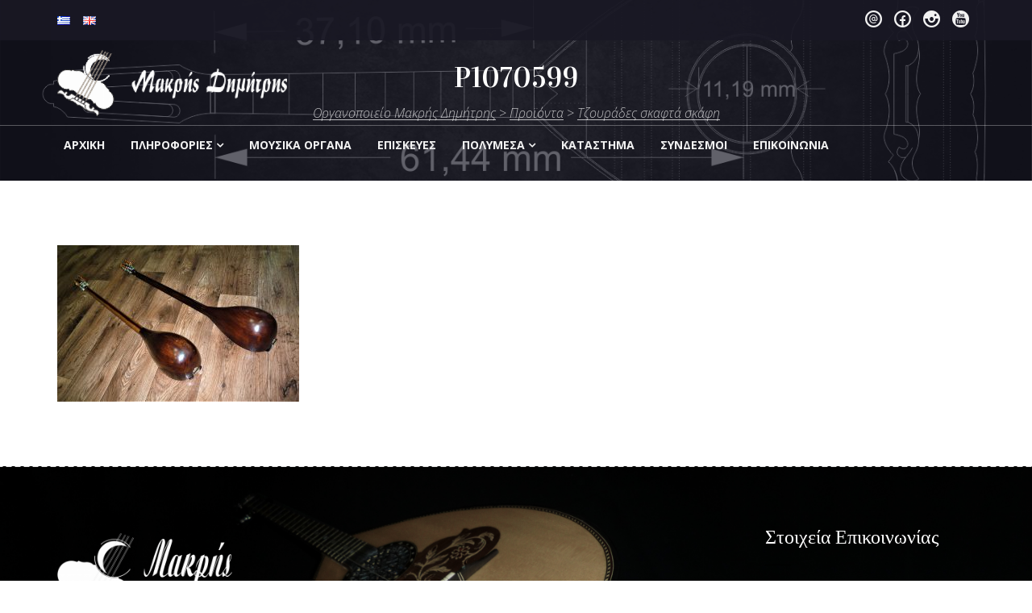

--- FILE ---
content_type: text/html; charset=UTF-8
request_url: https://www.makris-instruments.gr/?attachment_id=4222
body_size: 62264
content:
<!DOCTYPE html>
<html class="no-js" dir="ltr" lang="el" prefix="og: https://ogp.me/ns#">
<head>
<meta charset="UTF-8">
<meta name="viewport" content="width=device-width, initial-scale=1">
<link rel="profile" href="http://gmpg.org/xfn/11">
<link rel="pingback" href="https://www.makris-instruments.gr/xmlrpc.php">
<title>P1070599 | Οργανοποιείο Μακρής Δημήτρης</title>
	<style>img:is([sizes="auto" i], [sizes^="auto," i]) { contain-intrinsic-size: 3000px 1500px }</style>
	
		<!-- All in One SEO 4.9.0 - aioseo.com -->
	<meta name="robots" content="max-image-preview:large" />
	<meta name="author" content="makris_root"/>
	<link rel="canonical" href="https://www.makris-instruments.gr/?attachment_id=4222" />
	<meta name="generator" content="All in One SEO (AIOSEO) 4.9.0" />
		<meta property="og:locale" content="el_GR" />
		<meta property="og:site_name" content="Οργανοποιείο Μακρής Δημήτρης | Εργαστήριο Κατασκευής Παραδοσιακών Μουσικών Οργάνων" />
		<meta property="og:type" content="article" />
		<meta property="og:title" content="P1070599 | Οργανοποιείο Μακρής Δημήτρης" />
		<meta property="og:url" content="https://www.makris-instruments.gr/?attachment_id=4222" />
		<meta property="og:image" content="https://www.makris-instruments.gr/wp-content/uploads/2017/09/cropped-logo-site2.png" />
		<meta property="og:image:secure_url" content="https://www.makris-instruments.gr/wp-content/uploads/2017/09/cropped-logo-site2.png" />
		<meta property="article:published_time" content="2020-07-19T07:17:47+00:00" />
		<meta property="article:modified_time" content="2020-07-19T07:17:47+00:00" />
		<meta name="twitter:card" content="summary" />
		<meta name="twitter:title" content="P1070599 | Οργανοποιείο Μακρής Δημήτρης" />
		<meta name="twitter:image" content="https://www.makris-instruments.gr/wp-content/uploads/2017/09/cropped-logo-site2.png" />
		<script type="application/ld+json" class="aioseo-schema">
			{"@context":"https:\/\/schema.org","@graph":[{"@type":"BreadcrumbList","@id":"https:\/\/www.makris-instruments.gr\/?attachment_id=4222#breadcrumblist","itemListElement":[{"@type":"ListItem","@id":"https:\/\/www.makris-instruments.gr#listItem","position":1,"name":"Home","item":"https:\/\/www.makris-instruments.gr","nextItem":{"@type":"ListItem","@id":"https:\/\/www.makris-instruments.gr\/?attachment_id=4222#listItem","name":"P1070599"}},{"@type":"ListItem","@id":"https:\/\/www.makris-instruments.gr\/?attachment_id=4222#listItem","position":2,"name":"P1070599","previousItem":{"@type":"ListItem","@id":"https:\/\/www.makris-instruments.gr#listItem","name":"Home"}}]},{"@type":"ItemPage","@id":"https:\/\/www.makris-instruments.gr\/?attachment_id=4222#itempage","url":"https:\/\/www.makris-instruments.gr\/?attachment_id=4222","name":"P1070599 | \u039f\u03c1\u03b3\u03b1\u03bd\u03bf\u03c0\u03bf\u03b9\u03b5\u03af\u03bf \u039c\u03b1\u03ba\u03c1\u03ae\u03c2 \u0394\u03b7\u03bc\u03ae\u03c4\u03c1\u03b7\u03c2","inLanguage":"el","isPartOf":{"@id":"https:\/\/www.makris-instruments.gr\/#website"},"breadcrumb":{"@id":"https:\/\/www.makris-instruments.gr\/?attachment_id=4222#breadcrumblist"},"author":{"@id":"https:\/\/www.makris-instruments.gr\/author\/root\/#author"},"creator":{"@id":"https:\/\/www.makris-instruments.gr\/author\/root\/#author"},"datePublished":"2020-07-19T10:17:47+03:00","dateModified":"2020-07-19T10:17:47+03:00"},{"@type":"Person","@id":"https:\/\/www.makris-instruments.gr\/#person","name":"makris_root","image":{"@type":"ImageObject","@id":"https:\/\/www.makris-instruments.gr\/?attachment_id=4222#personImage","url":"https:\/\/secure.gravatar.com\/avatar\/0a6ee101e798e393344a438bf3df125ffd57242e2176a15abc930197355dccd1?s=96&d=mm&r=g","width":96,"height":96,"caption":"makris_root"}},{"@type":"Person","@id":"https:\/\/www.makris-instruments.gr\/author\/root\/#author","url":"https:\/\/www.makris-instruments.gr\/author\/root\/","name":"makris_root","image":{"@type":"ImageObject","@id":"https:\/\/www.makris-instruments.gr\/?attachment_id=4222#authorImage","url":"https:\/\/secure.gravatar.com\/avatar\/0a6ee101e798e393344a438bf3df125ffd57242e2176a15abc930197355dccd1?s=96&d=mm&r=g","width":96,"height":96,"caption":"makris_root"}},{"@type":"WebSite","@id":"https:\/\/www.makris-instruments.gr\/#website","url":"https:\/\/www.makris-instruments.gr\/","name":"\u039f\u03c1\u03b3\u03b1\u03bd\u03bf\u03c0\u03bf\u03b9\u03b5\u03af\u03bf \u039c\u03b1\u03ba\u03c1\u03ae\u03c2 \u0394\u03b7\u03bc\u03ae\u03c4\u03c1\u03b7\u03c2","description":"\u0395\u03c1\u03b3\u03b1\u03c3\u03c4\u03ae\u03c1\u03b9\u03bf \u039a\u03b1\u03c4\u03b1\u03c3\u03ba\u03b5\u03c5\u03ae\u03c2 \u03a0\u03b1\u03c1\u03b1\u03b4\u03bf\u03c3\u03b9\u03b1\u03ba\u03ce\u03bd \u039c\u03bf\u03c5\u03c3\u03b9\u03ba\u03ce\u03bd \u039f\u03c1\u03b3\u03ac\u03bd\u03c9\u03bd","inLanguage":"el","publisher":{"@id":"https:\/\/www.makris-instruments.gr\/#person"}}]}
		</script>
		<!-- All in One SEO -->

<script>window._wca = window._wca || [];</script>
<link rel='dns-prefetch' href='//stats.wp.com' />
<link rel='dns-prefetch' href='//fonts.googleapis.com' />
<link rel="alternate" type="application/rss+xml" title="Ροή RSS &raquo; Οργανοποιείο Μακρής Δημήτρης" href="https://www.makris-instruments.gr/feed/" />
<link rel="alternate" type="application/rss+xml" title="Ροή Σχολίων &raquo; Οργανοποιείο Μακρής Δημήτρης" href="https://www.makris-instruments.gr/comments/feed/" />
		<!-- This site uses the Google Analytics by MonsterInsights plugin v9.10.0 - Using Analytics tracking - https://www.monsterinsights.com/ -->
		<!-- Note: MonsterInsights is not currently configured on this site. The site owner needs to authenticate with Google Analytics in the MonsterInsights settings panel. -->
					<!-- No tracking code set -->
				<!-- / Google Analytics by MonsterInsights -->
		<script type="text/javascript">
/* <![CDATA[ */
window._wpemojiSettings = {"baseUrl":"https:\/\/s.w.org\/images\/core\/emoji\/16.0.1\/72x72\/","ext":".png","svgUrl":"https:\/\/s.w.org\/images\/core\/emoji\/16.0.1\/svg\/","svgExt":".svg","source":{"concatemoji":"https:\/\/www.makris-instruments.gr\/wp-includes\/js\/wp-emoji-release.min.js?ver=6.8.3"}};
/*! This file is auto-generated */
!function(s,n){var o,i,e;function c(e){try{var t={supportTests:e,timestamp:(new Date).valueOf()};sessionStorage.setItem(o,JSON.stringify(t))}catch(e){}}function p(e,t,n){e.clearRect(0,0,e.canvas.width,e.canvas.height),e.fillText(t,0,0);var t=new Uint32Array(e.getImageData(0,0,e.canvas.width,e.canvas.height).data),a=(e.clearRect(0,0,e.canvas.width,e.canvas.height),e.fillText(n,0,0),new Uint32Array(e.getImageData(0,0,e.canvas.width,e.canvas.height).data));return t.every(function(e,t){return e===a[t]})}function u(e,t){e.clearRect(0,0,e.canvas.width,e.canvas.height),e.fillText(t,0,0);for(var n=e.getImageData(16,16,1,1),a=0;a<n.data.length;a++)if(0!==n.data[a])return!1;return!0}function f(e,t,n,a){switch(t){case"flag":return n(e,"\ud83c\udff3\ufe0f\u200d\u26a7\ufe0f","\ud83c\udff3\ufe0f\u200b\u26a7\ufe0f")?!1:!n(e,"\ud83c\udde8\ud83c\uddf6","\ud83c\udde8\u200b\ud83c\uddf6")&&!n(e,"\ud83c\udff4\udb40\udc67\udb40\udc62\udb40\udc65\udb40\udc6e\udb40\udc67\udb40\udc7f","\ud83c\udff4\u200b\udb40\udc67\u200b\udb40\udc62\u200b\udb40\udc65\u200b\udb40\udc6e\u200b\udb40\udc67\u200b\udb40\udc7f");case"emoji":return!a(e,"\ud83e\udedf")}return!1}function g(e,t,n,a){var r="undefined"!=typeof WorkerGlobalScope&&self instanceof WorkerGlobalScope?new OffscreenCanvas(300,150):s.createElement("canvas"),o=r.getContext("2d",{willReadFrequently:!0}),i=(o.textBaseline="top",o.font="600 32px Arial",{});return e.forEach(function(e){i[e]=t(o,e,n,a)}),i}function t(e){var t=s.createElement("script");t.src=e,t.defer=!0,s.head.appendChild(t)}"undefined"!=typeof Promise&&(o="wpEmojiSettingsSupports",i=["flag","emoji"],n.supports={everything:!0,everythingExceptFlag:!0},e=new Promise(function(e){s.addEventListener("DOMContentLoaded",e,{once:!0})}),new Promise(function(t){var n=function(){try{var e=JSON.parse(sessionStorage.getItem(o));if("object"==typeof e&&"number"==typeof e.timestamp&&(new Date).valueOf()<e.timestamp+604800&&"object"==typeof e.supportTests)return e.supportTests}catch(e){}return null}();if(!n){if("undefined"!=typeof Worker&&"undefined"!=typeof OffscreenCanvas&&"undefined"!=typeof URL&&URL.createObjectURL&&"undefined"!=typeof Blob)try{var e="postMessage("+g.toString()+"("+[JSON.stringify(i),f.toString(),p.toString(),u.toString()].join(",")+"));",a=new Blob([e],{type:"text/javascript"}),r=new Worker(URL.createObjectURL(a),{name:"wpTestEmojiSupports"});return void(r.onmessage=function(e){c(n=e.data),r.terminate(),t(n)})}catch(e){}c(n=g(i,f,p,u))}t(n)}).then(function(e){for(var t in e)n.supports[t]=e[t],n.supports.everything=n.supports.everything&&n.supports[t],"flag"!==t&&(n.supports.everythingExceptFlag=n.supports.everythingExceptFlag&&n.supports[t]);n.supports.everythingExceptFlag=n.supports.everythingExceptFlag&&!n.supports.flag,n.DOMReady=!1,n.readyCallback=function(){n.DOMReady=!0}}).then(function(){return e}).then(function(){var e;n.supports.everything||(n.readyCallback(),(e=n.source||{}).concatemoji?t(e.concatemoji):e.wpemoji&&e.twemoji&&(t(e.twemoji),t(e.wpemoji)))}))}((window,document),window._wpemojiSettings);
/* ]]> */
</script>
<link rel='stylesheet' id='sbi_styles-css' href='https://www.makris-instruments.gr/wp-content/plugins/instagram-feed/css/sbi-styles.min.css?ver=6.10.0' type='text/css' media='all' />
<style id='wp-emoji-styles-inline-css' type='text/css'>

	img.wp-smiley, img.emoji {
		display: inline !important;
		border: none !important;
		box-shadow: none !important;
		height: 1em !important;
		width: 1em !important;
		margin: 0 0.07em !important;
		vertical-align: -0.1em !important;
		background: none !important;
		padding: 0 !important;
	}
</style>
<link rel='stylesheet' id='wp-block-library-css' href='https://www.makris-instruments.gr/wp-includes/css/dist/block-library/style.min.css?ver=6.8.3' type='text/css' media='all' />
<style id='classic-theme-styles-inline-css' type='text/css'>
/*! This file is auto-generated */
.wp-block-button__link{color:#fff;background-color:#32373c;border-radius:9999px;box-shadow:none;text-decoration:none;padding:calc(.667em + 2px) calc(1.333em + 2px);font-size:1.125em}.wp-block-file__button{background:#32373c;color:#fff;text-decoration:none}
</style>
<link rel='stylesheet' id='aioseo/css/src/vue/standalone/blocks/table-of-contents/global.scss-css' href='https://www.makris-instruments.gr/wp-content/plugins/all-in-one-seo-pack/dist/Lite/assets/css/table-of-contents/global.e90f6d47.css?ver=4.9.0' type='text/css' media='all' />
<link rel='stylesheet' id='mediaelement-css' href='https://www.makris-instruments.gr/wp-includes/js/mediaelement/mediaelementplayer-legacy.min.css?ver=4.2.17' type='text/css' media='all' />
<link rel='stylesheet' id='wp-mediaelement-css' href='https://www.makris-instruments.gr/wp-includes/js/mediaelement/wp-mediaelement.min.css?ver=6.8.3' type='text/css' media='all' />
<style id='jetpack-sharing-buttons-style-inline-css' type='text/css'>
.jetpack-sharing-buttons__services-list{display:flex;flex-direction:row;flex-wrap:wrap;gap:0;list-style-type:none;margin:5px;padding:0}.jetpack-sharing-buttons__services-list.has-small-icon-size{font-size:12px}.jetpack-sharing-buttons__services-list.has-normal-icon-size{font-size:16px}.jetpack-sharing-buttons__services-list.has-large-icon-size{font-size:24px}.jetpack-sharing-buttons__services-list.has-huge-icon-size{font-size:36px}@media print{.jetpack-sharing-buttons__services-list{display:none!important}}.editor-styles-wrapper .wp-block-jetpack-sharing-buttons{gap:0;padding-inline-start:0}ul.jetpack-sharing-buttons__services-list.has-background{padding:1.25em 2.375em}
</style>
<style id='global-styles-inline-css' type='text/css'>
:root{--wp--preset--aspect-ratio--square: 1;--wp--preset--aspect-ratio--4-3: 4/3;--wp--preset--aspect-ratio--3-4: 3/4;--wp--preset--aspect-ratio--3-2: 3/2;--wp--preset--aspect-ratio--2-3: 2/3;--wp--preset--aspect-ratio--16-9: 16/9;--wp--preset--aspect-ratio--9-16: 9/16;--wp--preset--color--black: #000000;--wp--preset--color--cyan-bluish-gray: #abb8c3;--wp--preset--color--white: #ffffff;--wp--preset--color--pale-pink: #f78da7;--wp--preset--color--vivid-red: #cf2e2e;--wp--preset--color--luminous-vivid-orange: #ff6900;--wp--preset--color--luminous-vivid-amber: #fcb900;--wp--preset--color--light-green-cyan: #7bdcb5;--wp--preset--color--vivid-green-cyan: #00d084;--wp--preset--color--pale-cyan-blue: #8ed1fc;--wp--preset--color--vivid-cyan-blue: #0693e3;--wp--preset--color--vivid-purple: #9b51e0;--wp--preset--gradient--vivid-cyan-blue-to-vivid-purple: linear-gradient(135deg,rgba(6,147,227,1) 0%,rgb(155,81,224) 100%);--wp--preset--gradient--light-green-cyan-to-vivid-green-cyan: linear-gradient(135deg,rgb(122,220,180) 0%,rgb(0,208,130) 100%);--wp--preset--gradient--luminous-vivid-amber-to-luminous-vivid-orange: linear-gradient(135deg,rgba(252,185,0,1) 0%,rgba(255,105,0,1) 100%);--wp--preset--gradient--luminous-vivid-orange-to-vivid-red: linear-gradient(135deg,rgba(255,105,0,1) 0%,rgb(207,46,46) 100%);--wp--preset--gradient--very-light-gray-to-cyan-bluish-gray: linear-gradient(135deg,rgb(238,238,238) 0%,rgb(169,184,195) 100%);--wp--preset--gradient--cool-to-warm-spectrum: linear-gradient(135deg,rgb(74,234,220) 0%,rgb(151,120,209) 20%,rgb(207,42,186) 40%,rgb(238,44,130) 60%,rgb(251,105,98) 80%,rgb(254,248,76) 100%);--wp--preset--gradient--blush-light-purple: linear-gradient(135deg,rgb(255,206,236) 0%,rgb(152,150,240) 100%);--wp--preset--gradient--blush-bordeaux: linear-gradient(135deg,rgb(254,205,165) 0%,rgb(254,45,45) 50%,rgb(107,0,62) 100%);--wp--preset--gradient--luminous-dusk: linear-gradient(135deg,rgb(255,203,112) 0%,rgb(199,81,192) 50%,rgb(65,88,208) 100%);--wp--preset--gradient--pale-ocean: linear-gradient(135deg,rgb(255,245,203) 0%,rgb(182,227,212) 50%,rgb(51,167,181) 100%);--wp--preset--gradient--electric-grass: linear-gradient(135deg,rgb(202,248,128) 0%,rgb(113,206,126) 100%);--wp--preset--gradient--midnight: linear-gradient(135deg,rgb(2,3,129) 0%,rgb(40,116,252) 100%);--wp--preset--font-size--small: 13px;--wp--preset--font-size--medium: 20px;--wp--preset--font-size--large: 36px;--wp--preset--font-size--x-large: 42px;--wp--preset--spacing--20: 0.44rem;--wp--preset--spacing--30: 0.67rem;--wp--preset--spacing--40: 1rem;--wp--preset--spacing--50: 1.5rem;--wp--preset--spacing--60: 2.25rem;--wp--preset--spacing--70: 3.38rem;--wp--preset--spacing--80: 5.06rem;--wp--preset--shadow--natural: 6px 6px 9px rgba(0, 0, 0, 0.2);--wp--preset--shadow--deep: 12px 12px 50px rgba(0, 0, 0, 0.4);--wp--preset--shadow--sharp: 6px 6px 0px rgba(0, 0, 0, 0.2);--wp--preset--shadow--outlined: 6px 6px 0px -3px rgba(255, 255, 255, 1), 6px 6px rgba(0, 0, 0, 1);--wp--preset--shadow--crisp: 6px 6px 0px rgba(0, 0, 0, 1);}:where(.is-layout-flex){gap: 0.5em;}:where(.is-layout-grid){gap: 0.5em;}body .is-layout-flex{display: flex;}.is-layout-flex{flex-wrap: wrap;align-items: center;}.is-layout-flex > :is(*, div){margin: 0;}body .is-layout-grid{display: grid;}.is-layout-grid > :is(*, div){margin: 0;}:where(.wp-block-columns.is-layout-flex){gap: 2em;}:where(.wp-block-columns.is-layout-grid){gap: 2em;}:where(.wp-block-post-template.is-layout-flex){gap: 1.25em;}:where(.wp-block-post-template.is-layout-grid){gap: 1.25em;}.has-black-color{color: var(--wp--preset--color--black) !important;}.has-cyan-bluish-gray-color{color: var(--wp--preset--color--cyan-bluish-gray) !important;}.has-white-color{color: var(--wp--preset--color--white) !important;}.has-pale-pink-color{color: var(--wp--preset--color--pale-pink) !important;}.has-vivid-red-color{color: var(--wp--preset--color--vivid-red) !important;}.has-luminous-vivid-orange-color{color: var(--wp--preset--color--luminous-vivid-orange) !important;}.has-luminous-vivid-amber-color{color: var(--wp--preset--color--luminous-vivid-amber) !important;}.has-light-green-cyan-color{color: var(--wp--preset--color--light-green-cyan) !important;}.has-vivid-green-cyan-color{color: var(--wp--preset--color--vivid-green-cyan) !important;}.has-pale-cyan-blue-color{color: var(--wp--preset--color--pale-cyan-blue) !important;}.has-vivid-cyan-blue-color{color: var(--wp--preset--color--vivid-cyan-blue) !important;}.has-vivid-purple-color{color: var(--wp--preset--color--vivid-purple) !important;}.has-black-background-color{background-color: var(--wp--preset--color--black) !important;}.has-cyan-bluish-gray-background-color{background-color: var(--wp--preset--color--cyan-bluish-gray) !important;}.has-white-background-color{background-color: var(--wp--preset--color--white) !important;}.has-pale-pink-background-color{background-color: var(--wp--preset--color--pale-pink) !important;}.has-vivid-red-background-color{background-color: var(--wp--preset--color--vivid-red) !important;}.has-luminous-vivid-orange-background-color{background-color: var(--wp--preset--color--luminous-vivid-orange) !important;}.has-luminous-vivid-amber-background-color{background-color: var(--wp--preset--color--luminous-vivid-amber) !important;}.has-light-green-cyan-background-color{background-color: var(--wp--preset--color--light-green-cyan) !important;}.has-vivid-green-cyan-background-color{background-color: var(--wp--preset--color--vivid-green-cyan) !important;}.has-pale-cyan-blue-background-color{background-color: var(--wp--preset--color--pale-cyan-blue) !important;}.has-vivid-cyan-blue-background-color{background-color: var(--wp--preset--color--vivid-cyan-blue) !important;}.has-vivid-purple-background-color{background-color: var(--wp--preset--color--vivid-purple) !important;}.has-black-border-color{border-color: var(--wp--preset--color--black) !important;}.has-cyan-bluish-gray-border-color{border-color: var(--wp--preset--color--cyan-bluish-gray) !important;}.has-white-border-color{border-color: var(--wp--preset--color--white) !important;}.has-pale-pink-border-color{border-color: var(--wp--preset--color--pale-pink) !important;}.has-vivid-red-border-color{border-color: var(--wp--preset--color--vivid-red) !important;}.has-luminous-vivid-orange-border-color{border-color: var(--wp--preset--color--luminous-vivid-orange) !important;}.has-luminous-vivid-amber-border-color{border-color: var(--wp--preset--color--luminous-vivid-amber) !important;}.has-light-green-cyan-border-color{border-color: var(--wp--preset--color--light-green-cyan) !important;}.has-vivid-green-cyan-border-color{border-color: var(--wp--preset--color--vivid-green-cyan) !important;}.has-pale-cyan-blue-border-color{border-color: var(--wp--preset--color--pale-cyan-blue) !important;}.has-vivid-cyan-blue-border-color{border-color: var(--wp--preset--color--vivid-cyan-blue) !important;}.has-vivid-purple-border-color{border-color: var(--wp--preset--color--vivid-purple) !important;}.has-vivid-cyan-blue-to-vivid-purple-gradient-background{background: var(--wp--preset--gradient--vivid-cyan-blue-to-vivid-purple) !important;}.has-light-green-cyan-to-vivid-green-cyan-gradient-background{background: var(--wp--preset--gradient--light-green-cyan-to-vivid-green-cyan) !important;}.has-luminous-vivid-amber-to-luminous-vivid-orange-gradient-background{background: var(--wp--preset--gradient--luminous-vivid-amber-to-luminous-vivid-orange) !important;}.has-luminous-vivid-orange-to-vivid-red-gradient-background{background: var(--wp--preset--gradient--luminous-vivid-orange-to-vivid-red) !important;}.has-very-light-gray-to-cyan-bluish-gray-gradient-background{background: var(--wp--preset--gradient--very-light-gray-to-cyan-bluish-gray) !important;}.has-cool-to-warm-spectrum-gradient-background{background: var(--wp--preset--gradient--cool-to-warm-spectrum) !important;}.has-blush-light-purple-gradient-background{background: var(--wp--preset--gradient--blush-light-purple) !important;}.has-blush-bordeaux-gradient-background{background: var(--wp--preset--gradient--blush-bordeaux) !important;}.has-luminous-dusk-gradient-background{background: var(--wp--preset--gradient--luminous-dusk) !important;}.has-pale-ocean-gradient-background{background: var(--wp--preset--gradient--pale-ocean) !important;}.has-electric-grass-gradient-background{background: var(--wp--preset--gradient--electric-grass) !important;}.has-midnight-gradient-background{background: var(--wp--preset--gradient--midnight) !important;}.has-small-font-size{font-size: var(--wp--preset--font-size--small) !important;}.has-medium-font-size{font-size: var(--wp--preset--font-size--medium) !important;}.has-large-font-size{font-size: var(--wp--preset--font-size--large) !important;}.has-x-large-font-size{font-size: var(--wp--preset--font-size--x-large) !important;}
:where(.wp-block-post-template.is-layout-flex){gap: 1.25em;}:where(.wp-block-post-template.is-layout-grid){gap: 1.25em;}
:where(.wp-block-columns.is-layout-flex){gap: 2em;}:where(.wp-block-columns.is-layout-grid){gap: 2em;}
:root :where(.wp-block-pullquote){font-size: 1.5em;line-height: 1.6;}
</style>
<link rel='stylesheet' id='rs-plugin-settings-css' href='https://www.makris-instruments.gr/wp-content/plugins/revslider/public/assets/css/settings.css?ver=5.4.5.2' type='text/css' media='all' />
<style id='rs-plugin-settings-inline-css' type='text/css'>
#rs-demo-id {}
</style>
<link rel='stylesheet' id='spacexchimp_p005-bootstrap-tooltip-css-css' href='https://www.makris-instruments.gr/wp-content/plugins/social-media-buttons-toolbar/inc/lib/bootstrap-tooltip/bootstrap-tooltip.css?ver=4.73' type='text/css' media='all' />
<link rel='stylesheet' id='spacexchimp_p005-frontend-css-css' href='https://www.makris-instruments.gr/wp-content/plugins/social-media-buttons-toolbar/inc/css/frontend.css?ver=4.73' type='text/css' media='all' />
<style id='spacexchimp_p005-frontend-css-inline-css' type='text/css'>

                    .sxc-follow-buttons {
                        text-align: center !important;
                    }
                    .sxc-follow-buttons .sxc-follow-button,
                    .sxc-follow-buttons .sxc-follow-button a,
                    .sxc-follow-buttons .sxc-follow-button a img {
                        width: 45px !important;
                        height: 45px !important;
                    }
                    .sxc-follow-buttons .sxc-follow-button {
                        margin: 12.5px !important;
                    }
                  
</style>
<link rel='stylesheet' id='woocommerce-layout-css' href='https://www.makris-instruments.gr/wp-content/plugins/woocommerce/assets/css/woocommerce-layout.css?ver=10.3.5' type='text/css' media='all' />
<style id='woocommerce-layout-inline-css' type='text/css'>

	.infinite-scroll .woocommerce-pagination {
		display: none;
	}
</style>
<link rel='stylesheet' id='woocommerce-smallscreen-css' href='https://www.makris-instruments.gr/wp-content/plugins/woocommerce/assets/css/woocommerce-smallscreen.css?ver=10.3.5' type='text/css' media='only screen and (max-width: 768px)' />
<link rel='stylesheet' id='woocommerce-general-css' href='https://www.makris-instruments.gr/wp-content/plugins/woocommerce/assets/css/woocommerce.css?ver=10.3.5' type='text/css' media='all' />
<style id='woocommerce-inline-inline-css' type='text/css'>
.woocommerce form .form-row .required { visibility: visible; }
</style>
<link rel='stylesheet' id='brands-styles-css' href='https://www.makris-instruments.gr/wp-content/plugins/woocommerce/assets/css/brands.css?ver=10.3.5' type='text/css' media='all' />
<link rel='stylesheet' id='goodtailor-google-fonts-css' href='//fonts.googleapis.com/css?family=Vidaloka%3A400%7COpen+Sans%3A300%2C300i%2C400%2C400i%2C700%2C700i&#038;subset=latin%2Clatin-ext&#038;ver=6.8.3' type='text/css' media='all' />
<link rel='stylesheet' id='font-awesome-css' href='https://www.makris-instruments.gr/wp-content/plugins/js_composer/assets/lib/bower/font-awesome/css/font-awesome.min.css?ver=5.2.1' type='text/css' media='all' />
<link rel='stylesheet' id='themify-icons-css' href='https://www.makris-instruments.gr/wp-content/themes/goodtailor/assets/libs/themify-icons/themify-icons.css?ver=1.0.1' type='text/css' media='all' />
<link rel='stylesheet' id='typicons-css' href='https://www.makris-instruments.gr/wp-content/themes/goodtailor/assets/libs/typicons/typicons.min.css?ver=2.0.7' type='text/css' media='all' />
<link rel='stylesheet' id='owl-carousel-css' href='https://www.makris-instruments.gr/wp-content/themes/goodtailor/assets/libs/owl.carousel/owl.carousel.min.css?ver=2.2.1' type='text/css' media='all' />
<link rel='stylesheet' id='goodtailor-style-css' href='https://www.makris-instruments.gr/wp-content/themes/goodtailor/assets/css/style.css?ver=1.0.3' type='text/css' media='all' />
<style id='goodtailor-style-inline-css' type='text/css'>
.page-header-title-wrap { background-color: rgba(24,25,38,0.68); } .site-footer { background-image: url(https://www.makris-instruments.gr/wp-content/uploads/2017/10/P1060255.jpg); } .footer-top-wrap { background-color: rgba(255,255,255,0); } .footer-bottom-wrap { background-color: rgba(0,0,0,0); } 
</style>
<link rel='stylesheet' id='__EPYT__style-css' href='https://www.makris-instruments.gr/wp-content/plugins/youtube-embed-plus/styles/ytprefs.min.css?ver=14.2.3.2' type='text/css' media='all' />
<style id='__EPYT__style-inline-css' type='text/css'>

                .epyt-gallery-thumb {
                        width: 33.333%;
                }
                
</style>
<script type="text/javascript" src="https://www.makris-instruments.gr/wp-includes/js/jquery/jquery.min.js?ver=3.7.1" id="jquery-core-js"></script>
<script type="text/javascript" src="https://www.makris-instruments.gr/wp-includes/js/jquery/jquery-migrate.min.js?ver=3.4.1" id="jquery-migrate-js"></script>
<script type="text/javascript" src="https://www.makris-instruments.gr/wp-content/plugins/revslider/public/assets/js/jquery.themepunch.tools.min.js?ver=5.4.5.2" id="tp-tools-js"></script>
<script type="text/javascript" src="https://www.makris-instruments.gr/wp-content/plugins/revslider/public/assets/js/jquery.themepunch.revolution.min.js?ver=5.4.5.2" id="revmin-js"></script>
<script type="text/javascript" src="https://www.makris-instruments.gr/wp-content/plugins/social-media-buttons-toolbar/inc/lib/bootstrap-tooltip/bootstrap-tooltip.js?ver=4.73" id="spacexchimp_p005-bootstrap-tooltip-js-js"></script>
<script type="text/javascript" src="https://www.makris-instruments.gr/wp-content/plugins/woocommerce/assets/js/jquery-blockui/jquery.blockUI.min.js?ver=2.7.0-wc.10.3.5" id="wc-jquery-blockui-js" data-wp-strategy="defer"></script>
<script type="text/javascript" id="wc-add-to-cart-js-extra">
/* <![CDATA[ */
var wc_add_to_cart_params = {"ajax_url":"\/wp-admin\/admin-ajax.php","wc_ajax_url":"\/?wc-ajax=%%endpoint%%","i18n_view_cart":"\u039a\u03b1\u03bb\u03ac\u03b8\u03b9","cart_url":"https:\/\/www.makris-instruments.gr","is_cart":"","cart_redirect_after_add":"yes"};
/* ]]> */
</script>
<script type="text/javascript" src="https://www.makris-instruments.gr/wp-content/plugins/woocommerce/assets/js/frontend/add-to-cart.min.js?ver=10.3.5" id="wc-add-to-cart-js" data-wp-strategy="defer"></script>
<script type="text/javascript" src="https://www.makris-instruments.gr/wp-content/plugins/woocommerce/assets/js/js-cookie/js.cookie.min.js?ver=2.1.4-wc.10.3.5" id="wc-js-cookie-js" defer="defer" data-wp-strategy="defer"></script>
<script type="text/javascript" id="woocommerce-js-extra">
/* <![CDATA[ */
var woocommerce_params = {"ajax_url":"\/wp-admin\/admin-ajax.php","wc_ajax_url":"\/?wc-ajax=%%endpoint%%","i18n_password_show":"\u0395\u03bc\u03c6\u03ac\u03bd\u03b9\u03c3\u03b7 \u03c3\u03c5\u03bd\u03b8\u03b7\u03bc\u03b1\u03c4\u03b9\u03ba\u03bf\u03cd","i18n_password_hide":"\u0391\u03c0\u03cc\u03ba\u03c1\u03c5\u03c8\u03b7 \u03c3\u03c5\u03bd\u03b8\u03b7\u03bc\u03b1\u03c4\u03b9\u03ba\u03bf\u03cd"};
/* ]]> */
</script>
<script type="text/javascript" src="https://www.makris-instruments.gr/wp-content/plugins/woocommerce/assets/js/frontend/woocommerce.min.js?ver=10.3.5" id="woocommerce-js" defer="defer" data-wp-strategy="defer"></script>
<script type="text/javascript" src="https://www.makris-instruments.gr/wp-content/plugins/js_composer/assets/js/vendors/woocommerce-add-to-cart.js?ver=5.2.1" id="vc_woocommerce-add-to-cart-js-js"></script>
<script type="text/javascript" src="https://www.makris-instruments.gr/wp-content/themes/goodtailor/assets/libs/modernizr-custom/modernizr-custom.min.js?ver=1.0.3" id="modernizr-custom-js"></script>
<script type="text/javascript" src="https://stats.wp.com/s-202605.js" id="woocommerce-analytics-js" defer="defer" data-wp-strategy="defer"></script>
<script type="text/javascript" id="__ytprefs__-js-extra">
/* <![CDATA[ */
var _EPYT_ = {"ajaxurl":"https:\/\/www.makris-instruments.gr\/wp-admin\/admin-ajax.php","security":"1fe1a404a0","gallery_scrolloffset":"20","eppathtoscripts":"https:\/\/www.makris-instruments.gr\/wp-content\/plugins\/youtube-embed-plus\/scripts\/","eppath":"https:\/\/www.makris-instruments.gr\/wp-content\/plugins\/youtube-embed-plus\/","epresponsiveselector":"[\"iframe.__youtube_prefs_widget__\"]","epdovol":"1","version":"14.2.3.2","evselector":"iframe.__youtube_prefs__[src], iframe[src*=\"youtube.com\/embed\/\"], iframe[src*=\"youtube-nocookie.com\/embed\/\"]","ajax_compat":"","maxres_facade":"eager","ytapi_load":"light","pause_others":"","stopMobileBuffer":"1","facade_mode":"","not_live_on_channel":""};
/* ]]> */
</script>
<script type="text/javascript" src="https://www.makris-instruments.gr/wp-content/plugins/youtube-embed-plus/scripts/ytprefs.min.js?ver=14.2.3.2" id="__ytprefs__-js"></script>
<link rel="https://api.w.org/" href="https://www.makris-instruments.gr/wp-json/" /><link rel="alternate" title="JSON" type="application/json" href="https://www.makris-instruments.gr/wp-json/wp/v2/media/4222" /><link rel="EditURI" type="application/rsd+xml" title="RSD" href="https://www.makris-instruments.gr/xmlrpc.php?rsd" />
<meta name="generator" content="WordPress 6.8.3" />
<meta name="generator" content="WooCommerce 10.3.5" />
<link rel='shortlink' href='https://www.makris-instruments.gr/?p=4222' />
<link rel="alternate" title="oEmbed (JSON)" type="application/json+oembed" href="https://www.makris-instruments.gr/wp-json/oembed/1.0/embed?url=https%3A%2F%2Fwww.makris-instruments.gr%2F%3Fattachment_id%3D4222&#038;lang=el" />
<link rel="alternate" title="oEmbed (XML)" type="text/xml+oembed" href="https://www.makris-instruments.gr/wp-json/oembed/1.0/embed?url=https%3A%2F%2Fwww.makris-instruments.gr%2F%3Fattachment_id%3D4222&#038;format=xml&#038;lang=el" />
	<link rel="preconnect" href="https://fonts.googleapis.com">
	<link rel="preconnect" href="https://fonts.gstatic.com">
	<meta name="google-site-verification" content="w6CDwjCFZgpIhVUPlUkByUNDQlqbOSS_T64frtRlSZY" />	<style>img#wpstats{display:none}</style>
		<script>jQuery( 'html' ).removeClass( 'no-js' ).addClass( 'js' );</script>	<noscript><style>.woocommerce-product-gallery{ opacity: 1 !important; }</style></noscript>
	<meta name="generator" content="Powered by Visual Composer - drag and drop page builder for WordPress."/>
<!--[if lte IE 9]><link rel="stylesheet" type="text/css" href="https://www.makris-instruments.gr/wp-content/plugins/js_composer/assets/css/vc_lte_ie9.min.css" media="screen"><![endif]--><meta name="generator" content="Powered by Slider Revolution 5.4.5.2 - responsive, Mobile-Friendly Slider Plugin for WordPress with comfortable drag and drop interface." />
<link rel="icon" href="https://www.makris-instruments.gr/wp-content/uploads/2018/07/cropped-logo-32x32.png" sizes="32x32" />
<link rel="icon" href="https://www.makris-instruments.gr/wp-content/uploads/2018/07/cropped-logo-192x192.png" sizes="192x192" />
<link rel="apple-touch-icon" href="https://www.makris-instruments.gr/wp-content/uploads/2018/07/cropped-logo-180x180.png" />
<meta name="msapplication-TileImage" content="https://www.makris-instruments.gr/wp-content/uploads/2018/07/cropped-logo-270x270.png" />
<script type="text/javascript">function setREVStartSize(e){
				try{ var i=jQuery(window).width(),t=9999,r=0,n=0,l=0,f=0,s=0,h=0;					
					if(e.responsiveLevels&&(jQuery.each(e.responsiveLevels,function(e,f){f>i&&(t=r=f,l=e),i>f&&f>r&&(r=f,n=e)}),t>r&&(l=n)),f=e.gridheight[l]||e.gridheight[0]||e.gridheight,s=e.gridwidth[l]||e.gridwidth[0]||e.gridwidth,h=i/s,h=h>1?1:h,f=Math.round(h*f),"fullscreen"==e.sliderLayout){var u=(e.c.width(),jQuery(window).height());if(void 0!=e.fullScreenOffsetContainer){var c=e.fullScreenOffsetContainer.split(",");if (c) jQuery.each(c,function(e,i){u=jQuery(i).length>0?u-jQuery(i).outerHeight(!0):u}),e.fullScreenOffset.split("%").length>1&&void 0!=e.fullScreenOffset&&e.fullScreenOffset.length>0?u-=jQuery(window).height()*parseInt(e.fullScreenOffset,0)/100:void 0!=e.fullScreenOffset&&e.fullScreenOffset.length>0&&(u-=parseInt(e.fullScreenOffset,0))}f=u}else void 0!=e.minHeight&&f<e.minHeight&&(f=e.minHeight);e.c.closest(".rev_slider_wrapper").css({height:f})					
				}catch(d){console.log("Failure at Presize of Slider:"+d)}
			};</script>
		<style type="text/css" id="wp-custom-css">
			/*
You can add your own CSS here.

Click the help icon above to learn more.
*/

.footer-widgets .widget-title {
color: #fff;
}
.footer-widgets .widget  {
  color: #fff;
}
.footer-tagline {
color: #fff;
}

.widget-title {
    color: #ccc;
}		</style>
			<style id="egf-frontend-styles" type="text/css">
		body {} h1, h2, h3, h4, h5, h6, .h1, .h2, .h3, .h4, .h5, .h6 {} p {} h1 {} h2 {} h3 {} h4 {} h5 {} h6 {} 	</style>
	<noscript><style type="text/css"> .wpb_animate_when_almost_visible { opacity: 1; }</style></noscript></head>

<body class="attachment wp-singular attachment-template-default single single-attachment postid-4222 attachmentid-4222 attachment-jpeg wp-custom-logo wp-theme-goodtailor theme-goodtailor woocommerce-no-js hide-site-branding-text wpb-js-composer js-comp-ver-5.2.1 vc_responsive">
	<a class="skip-link screen-reader-text" href="#site-navigation">Skip to navigation</a>
	<a class="skip-link screen-reader-text" href="#content">Skip to content</a>

	<header id="masthead" class="site-header site-header--layout_transparent site-header--bg_dark">
		
<div class="site-header-top">
	<div class="container">

					<nav class="secondary-navigation">
				<div class="menu-secondary-menu-container"><ul id="menu-secondary-menu" class="menu"><li id="menu-item-3909-el" class="lang-item lang-item-103 lang-item-el current-lang lang-item-first menu-item menu-item-type-custom menu-item-object-custom menu-item-3909-el"><a href="https://www.makris-instruments.gr/?attachment_id=4222" hreflang="el" lang="el"><img src="[data-uri]" alt="Ελληνικά" width="16" height="11" style="width: 16px; height: 11px;" /></a></li>
<li id="menu-item-3909-en" class="lang-item lang-item-125 lang-item-en no-translation menu-item menu-item-type-custom menu-item-object-custom menu-item-3909-en"><a href="https://www.makris-instruments.gr/en/homepage/" hreflang="en-GB" lang="en-GB"><img src="[data-uri]" alt="English" width="16" height="11" style="width: 16px; height: 11px;" /></a></li>
</ul></div>			</nav>
		
					<nav class="social-navigation">
				<div class="menu-social-menu-container"><ul id="menu-social-menu" class="menu"><li id="menu-item-2365" class="menu-item menu-item-type-custom menu-item-object-custom menu-item-2365"><a href="mailto:organopoieiomakris@gmail.com">organopoieiomakris@gmail.com</a></li>
<li id="menu-item-2366" class="menu-item menu-item-type-custom menu-item-object-custom menu-item-2366"><a href="https://www.facebook.com/makrisinstruments/">Facebook</a></li>
<li id="menu-item-2367" class="menu-item menu-item-type-custom menu-item-object-custom menu-item-2367"><a href="https://www.instagram.com/makrisdim88/">Instagram</a></li>
<li id="menu-item-2368" class="menu-item menu-item-type-custom menu-item-object-custom menu-item-2368"><a href="https://www.youtube.com/channel/UC4kMiorz-SQcFKqKH21tGMg?disable_polymer=true">YouTube</a></li>
</ul></div>			</nav>
		
	</div><!-- .container -->
</div><!-- .top-bar -->

		<div class="site-header-navbar">
			<div class="container">
				
<div class="site-header-branding" itemscope itemtype="http://schema.org/Brand">

	<a href="https://www.makris-instruments.gr/" class="custom-logo-link" rel="home"><img width="872" height="250" src="https://www.makris-instruments.gr/wp-content/uploads/2017/09/cropped-logo-site2.png" class="custom-logo" alt="Οργανοποιείο Μακρής Δημήτρης" decoding="async" fetchpriority="high" srcset="https://www.makris-instruments.gr/wp-content/uploads/2017/09/cropped-logo-site2.png 872w, https://www.makris-instruments.gr/wp-content/uploads/2017/09/cropped-logo-site2-600x172.png 600w, https://www.makris-instruments.gr/wp-content/uploads/2017/09/cropped-logo-site2-300x86.png 300w, https://www.makris-instruments.gr/wp-content/uploads/2017/09/cropped-logo-site2-768x220.png 768w, https://www.makris-instruments.gr/wp-content/uploads/2017/09/cropped-logo-site2-230x66.png 230w" sizes="(max-width: 872px) 100vw, 872px" /><img width="868" height="250" src="https://www.makris-instruments.gr/wp-content/uploads/2017/09/cropped-logo-light.png" class="custom-logo custom-logo-light" alt="Οργανοποιείο Μακρής Δημήτρης" itemprop="logo" decoding="async" srcset="https://www.makris-instruments.gr/wp-content/uploads/2017/09/cropped-logo-light.png 868w, https://www.makris-instruments.gr/wp-content/uploads/2017/09/cropped-logo-light-600x173.png 600w, https://www.makris-instruments.gr/wp-content/uploads/2017/09/cropped-logo-light-300x86.png 300w, https://www.makris-instruments.gr/wp-content/uploads/2017/09/cropped-logo-light-768x221.png 768w, https://www.makris-instruments.gr/wp-content/uploads/2017/09/cropped-logo-light-230x66.png 230w" sizes="(max-width: 868px) 100vw, 868px" /></a>
			<div class="site-branding-text">
							<p class="site-title"><a href="https://www.makris-instruments.gr/" rel="home">Οργανοποιείο Μακρής Δημήτρης</a></p>
										<p class="site-description">Εργαστήριο Κατασκευής Παραδοσιακών Μουσικών Οργάνων</p>
					</div><!-- .site-branding-text -->
		
</div><!-- .site-branding -->
				
<a class="site-header-menu-toggle" href="#site-navigation">
	<span class="screen-reader-text">Toggle Primary menu</span>
	<span class="menu-toggle-bar menu-toggle-bar-1"></span>
	<span class="menu-toggle-bar menu-toggle-bar-2"></span>
	<span class="menu-toggle-bar menu-toggle-bar-3"></span>
</a>

<nav id="site-navigation" class="site-header-menu primary-navigation" aria-label="Primary menu">
	<div class="menu-footer-extra-links-container"><ul id="menu-footer-extra-links" class="menu"><li id="menu-item-3177" class="menu-item menu-item-type-post_type menu-item-object-page menu-item-home menu-item-3177"><a href="https://www.makris-instruments.gr/">Αρχική</a></li>
<li id="menu-item-3171" class="menu-item menu-item-type-post_type menu-item-object-page menu-item-has-children menu-item-3171"><a href="https://www.makris-instruments.gr/info/">Πληροφορίες</a>
<ul class="sub-menu">
	<li id="menu-item-3136" class="menu-item menu-item-type-post_type menu-item-object-page menu-item-3136"><a href="https://www.makris-instruments.gr/about-us/">Λίγα λόγια για εμάς</a></li>
	<li id="menu-item-3135" class="menu-item menu-item-type-post_type menu-item-object-page menu-item-3135"><a href="https://www.makris-instruments.gr/about-instruments/">Σχετικά με την κατασκευή οργάνων</a></li>
</ul>
</li>
<li id="menu-item-2352" class="menu-item menu-item-type-post_type menu-item-object-page menu-item-2352"><a href="https://www.makris-instruments.gr/musicinstruments/">Μουσικά Οργανα</a></li>
<li id="menu-item-3322" class="menu-item menu-item-type-post_type menu-item-object-page menu-item-3322"><a href="https://www.makris-instruments.gr/repair/">Επισκεύες</a></li>
<li id="menu-item-3130" class="menu-item menu-item-type-post_type menu-item-object-page menu-item-has-children menu-item-3130"><a href="https://www.makris-instruments.gr/multimedia/">Πολυμέσα</a>
<ul class="sub-menu">
	<li id="menu-item-3131" class="menu-item menu-item-type-post_type menu-item-object-page menu-item-3131"><a href="https://www.makris-instruments.gr/photos/">Φωτογραφικό υλικό</a></li>
	<li id="menu-item-3132" class="menu-item menu-item-type-post_type menu-item-object-page menu-item-3132"><a href="https://www.makris-instruments.gr/videos/">Βίντεο με όργανα του εργαστηρίου</a></li>
	<li id="menu-item-3133" class="menu-item menu-item-type-post_type menu-item-object-page menu-item-3133"><a href="https://www.makris-instruments.gr/multimedia/recordings/">Ηχογραφήσεις</a></li>
</ul>
</li>
<li id="menu-item-3587" class="menu-item menu-item-type-post_type menu-item-object-page menu-item-3587"><a href="https://www.makris-instruments.gr/shop/">Kατάστημα</a></li>
<li id="menu-item-2903" class="menu-item menu-item-type-post_type menu-item-object-page menu-item-2903"><a href="https://www.makris-instruments.gr/links/">Σύνδεσμοι</a></li>
<li id="menu-item-3129" class="menu-item menu-item-type-post_type menu-item-object-page menu-item-3129"><a href="https://www.makris-instruments.gr/contact-2/">Eπικοινωνία</a></li>
</ul></div></nav><!-- #site-navigation -->
							</div><!-- .container -->
		</div><!-- .site-header-navbar -->

	</header><!-- #masthead -->

	
<div class="page-header">

			<div class="page-header-image"><img src="https://www.makris-instruments.gr/wp-content/uploads/2018/07/cropped-Untitled-1-1.png" width="1417" height="425" alt="" srcset="https://www.makris-instruments.gr/wp-content/uploads/2018/07/cropped-Untitled-1-1.png 1417w, https://www.makris-instruments.gr/wp-content/uploads/2018/07/cropped-Untitled-1-1-600x180.png 600w, https://www.makris-instruments.gr/wp-content/uploads/2018/07/cropped-Untitled-1-1-300x90.png 300w, https://www.makris-instruments.gr/wp-content/uploads/2018/07/cropped-Untitled-1-1-768x230.png 768w, https://www.makris-instruments.gr/wp-content/uploads/2018/07/cropped-Untitled-1-1-1024x307.png 1024w, https://www.makris-instruments.gr/wp-content/uploads/2018/07/cropped-Untitled-1-1-230x69.png 230w" sizes="(max-width: 1417px) 100vw, 1417px" decoding="async" /></div>
	
	<div class="page-header-title-wrap">
		<div class="container">

							<h1 class="page-header-title">P1070599</h1>
						<div class="breadcrumbs" typeof="BreadcrumbList" vocab="http://schema.org/">
			<!-- Breadcrumb NavXT 7.4.1 -->
<span property="itemListElement" typeof="ListItem"><a property="item" typeof="WebPage" title="Go to Οργανοποιείο Μακρής Δημήτρης." href="https://www.makris-instruments.gr" class="home" ><span property="name">Οργανοποιείο Μακρής Δημήτρης</span></a><meta property="position" content="1"></span> &gt; <span property="itemListElement" typeof="ListItem"><a property="item" typeof="WebPage" title="Go to Προϊόντα." href="https://www.makris-instruments.gr/shop/" class="archive post-product-archive" ><span property="name">Προϊόντα</span></a><meta property="position" content="2"></span> &gt; <span property="itemListElement" typeof="ListItem"><a property="item" typeof="WebPage" title="Go to Τζουράδες σκαφτά σκάφη." href="https://www.makris-instruments.gr/product/%cf%84%ce%b6%ce%bf%cf%85%cf%81%ce%ac%ce%b4%ce%b5%cf%82-%cf%83%ce%ba%ce%b1%cf%86%cf%84%ce%ac-%cf%83%ce%ba%ce%ac%cf%86%ce%b7/" class="post post-product" aria-current="page"><span property="name">Τζουράδες σκαφτά σκάφη</span></a><meta property="position" content="3"></span>		</div>
					
		</div><!-- .container -->
	</div><!-- .page-header-title-wrap -->


</div><!-- .page-header -->

	<div id="content" class="site-content" tabindex="-1">

<div class="container">	<div class="main-wrap">
<main id="main" class="main-content">

	
<div class="page-content-wrap">

	<p class="attachment"><a href='https://www.makris-instruments.gr/wp-content/uploads/2020/07/P1070599-scaled.jpg'><img decoding="async" width="300" height="194" src="https://www.makris-instruments.gr/wp-content/uploads/2020/07/P1070599-300x194.jpg" class="attachment-medium size-medium" alt="" srcset="https://www.makris-instruments.gr/wp-content/uploads/2020/07/P1070599-300x194.jpg 300w, https://www.makris-instruments.gr/wp-content/uploads/2020/07/P1070599-1024x663.jpg 1024w, https://www.makris-instruments.gr/wp-content/uploads/2020/07/P1070599-768x497.jpg 768w, https://www.makris-instruments.gr/wp-content/uploads/2020/07/P1070599-1536x994.jpg 1536w, https://www.makris-instruments.gr/wp-content/uploads/2020/07/P1070599-2048x1326.jpg 2048w, https://www.makris-instruments.gr/wp-content/uploads/2020/07/P1070599-230x149.jpg 230w, https://www.makris-instruments.gr/wp-content/uploads/2020/07/P1070599-1320x854.jpg 1320w, https://www.makris-instruments.gr/wp-content/uploads/2020/07/P1070599-600x388.jpg 600w" sizes="(max-width: 300px) 100vw, 300px" /></a></p>

</div>

</main><!-- #main -->

	</div><!-- .main-wrap --></div><!-- .container -->

	</div> <!-- #content -->

	<footer id="colophon" class="site-footer">

		
	<div class="footer-top-wrap">
		<div class="container">
			<aside class="footer-widgets">

									<div class="footer-widgets-column">
						<section id="text-1" class="widget widget_text">			<div class="textwidget"><p><img loading="lazy" decoding="async" class="aligncenter wp-image-3518 size-medium" src="https://www.makris-instruments.gr/wp-content/uploads/2017/12/Untitled-1sws-300x138.png" alt="" width="300" height="138" srcset="https://www.makris-instruments.gr/wp-content/uploads/2017/12/Untitled-1sws-300x138.png 300w, https://www.makris-instruments.gr/wp-content/uploads/2017/12/Untitled-1sws-600x277.png 600w, https://www.makris-instruments.gr/wp-content/uploads/2017/12/Untitled-1sws-768x354.png 768w, https://www.makris-instruments.gr/wp-content/uploads/2017/12/Untitled-1sws-1024x472.png 1024w, https://www.makris-instruments.gr/wp-content/uploads/2017/12/Untitled-1sws-230x106.png 230w" sizes="auto, (max-width: 300px) 100vw, 300px" /></p>
<p>Κατασκευή μουσικών οργάνων με τέχνη και μεράκι!</p>
</div>
		</section>					</div><!-- .footer-widgets-column -->
				
									<div class="footer-widgets-column">
						<section id="text-4" class="widget widget_text">			<div class="textwidget"><p>&nbsp;</p>
</div>
		</section>					</div><!-- .footer-widgets-column -->
				
									<div class="footer-widgets-column">
						<section id="text-5" class="widget widget_text">			<div class="textwidget"><p>&nbsp;</p>
</div>
		</section>					</div><!-- .footer-widgets-column -->
				
									<div class="footer-widgets-column">
						<section id="text-2" class="widget widget_text"><h2 class="widget-title">Στοιχεία Επικοινωνίας</h2>			<div class="textwidget"><p>Ελευθεριάδου Κούλας 10, Τριανδρία</p>
<p>Θεσσαλονίκη, 55337</p>
<p>τηλ. 2314 027 034</p>
<p>organopoieiomakris@gmail.com</p>
</div>
		</section>					</div><!-- .footer-widgets-column -->
				
			</aside><!-- .footer-widgets -->
		</div><!-- .container -->
	</div><!-- .footer-top-wrap -->


<div class="footer-bottom-wrap">
	<div class="container">

					<div class="footer-tagline">
				© 2024 Copyrights <a href="">Makris Dimitris</a>			</div><!-- .footer-tagline -->
		
					<nav class="footer-navigation">
				<div class="menu-primary-menu-container"><ul id="menu-primary-menu" class="menu"><li id="menu-item-2334" class="menu-item menu-item-type-post_type menu-item-object-page menu-item-2334"><a href="https://www.makris-instruments.gr/home/">Αρχική</a></li>
<li id="menu-item-3182" class="menu-item menu-item-type-post_type menu-item-object-page menu-item-3182"><a href="https://www.makris-instruments.gr/info/">Πληροφορίες</a></li>
<li id="menu-item-3181" class="menu-item menu-item-type-post_type menu-item-object-page menu-item-3181"><a href="https://www.makris-instruments.gr/instruments/">Μουσικά όργανα</a></li>
<li id="menu-item-2345" class="menu-item menu-item-type-post_type menu-item-object-page current_page_parent menu-item-2345"><a href="https://www.makris-instruments.gr/blog/">Επισκευές</a></li>
<li id="menu-item-2897" class="menu-item menu-item-type-post_type menu-item-object-page menu-item-2897"><a href="https://www.makris-instruments.gr/multimedia/">Πολυμέσα</a></li>
<li id="menu-item-2456" class="menu-item menu-item-type-post_type menu-item-object-page menu-item-2456"><a href="https://www.makris-instruments.gr/shop/">Κατάστημα</a></li>
<li id="menu-item-2482" class="menu-item menu-item-type-post_type menu-item-object-page menu-item-2482"><a href="https://www.makris-instruments.gr/contact-2/">Επικοινωνία</a></li>
</ul></div>			</nav><!-- .footer-navigation -->
		
	</div><!-- .container -->
</div><!-- .footer-bottom-wrap -->

	</footer><!-- #colophon -->

<script type="speculationrules">
{"prefetch":[{"source":"document","where":{"and":[{"href_matches":"\/*"},{"not":{"href_matches":["\/wp-*.php","\/wp-admin\/*","\/wp-content\/uploads\/*","\/wp-content\/*","\/wp-content\/plugins\/*","\/wp-content\/themes\/goodtailor\/*","\/*\\?(.+)"]}},{"not":{"selector_matches":"a[rel~=\"nofollow\"]"}},{"not":{"selector_matches":".no-prefetch, .no-prefetch a"}}]},"eagerness":"conservative"}]}
</script>
<!-- Instagram Feed JS -->
<script type="text/javascript">
var sbiajaxurl = "https://www.makris-instruments.gr/wp-admin/admin-ajax.php";
</script>
	<script type='text/javascript'>
		(function () {
			var c = document.body.className;
			c = c.replace(/woocommerce-no-js/, 'woocommerce-js');
			document.body.className = c;
		})();
	</script>
	<link rel='stylesheet' id='wc-blocks-style-css' href='https://www.makris-instruments.gr/wp-content/plugins/woocommerce/assets/client/blocks/wc-blocks.css?ver=wc-10.3.5' type='text/css' media='all' />
<script type="module"  src="https://www.makris-instruments.gr/wp-content/plugins/all-in-one-seo-pack/dist/Lite/assets/table-of-contents.95d0dfce.js?ver=4.9.0" id="aioseo/js/src/vue/standalone/blocks/table-of-contents/frontend.js-js"></script>
<script type="text/javascript" src="https://www.makris-instruments.gr/wp-includes/js/imagesloaded.min.js?ver=5.0.0" id="imagesloaded-js"></script>
<script type="text/javascript" src="https://www.makris-instruments.gr/wp-content/themes/goodtailor/assets/libs/owl.carousel/owl.carousel.min.js?ver=2.2.1" id="owl-carousel-js"></script>
<script type="text/javascript" src="https://www.makris-instruments.gr/wp-content/themes/goodtailor/assets/libs/shuffle/shuffle.min.js?ver=4.2.0" id="shuffle-js"></script>
<script type="text/javascript" id="goodtailor-script-js-extra">
/* <![CDATA[ */
var goodtailorScreenReaderText = {"expand":"Expand submenu","collapse":"Collapse submenu"};
/* ]]> */
</script>
<script type="text/javascript" src="https://www.makris-instruments.gr/wp-content/themes/goodtailor/assets/js/custom.js?ver=1.0.3" id="goodtailor-script-js"></script>
<script type="text/javascript" src="https://www.makris-instruments.gr/wp-includes/js/dist/hooks.min.js?ver=4d63a3d491d11ffd8ac6" id="wp-hooks-js"></script>
<script type="text/javascript" src="https://www.makris-instruments.gr/wp-includes/js/dist/i18n.min.js?ver=5e580eb46a90c2b997e6" id="wp-i18n-js"></script>
<script type="text/javascript" id="wp-i18n-js-after">
/* <![CDATA[ */
wp.i18n.setLocaleData( { 'text direction\u0004ltr': [ 'ltr' ] } );
/* ]]> */
</script>
<script type="text/javascript" src="https://www.makris-instruments.gr/wp-includes/js/dist/vendor/wp-polyfill.min.js?ver=3.15.0" id="wp-polyfill-js"></script>
<script type="text/javascript" src="https://www.makris-instruments.gr/wp-includes/js/dist/url.min.js?ver=c2964167dfe2477c14ea" id="wp-url-js"></script>
<script type="text/javascript" id="wp-api-fetch-js-translations">
/* <![CDATA[ */
( function( domain, translations ) {
	var localeData = translations.locale_data[ domain ] || translations.locale_data.messages;
	localeData[""].domain = domain;
	wp.i18n.setLocaleData( localeData, domain );
} )( "default", {"translation-revision-date":"2025-11-04 22:35:01+0000","generator":"GlotPress\/4.0.3","domain":"messages","locale_data":{"messages":{"":{"domain":"messages","plural-forms":"nplurals=2; plural=n != 1;","lang":"el_GR"},"You are probably offline.":["\u039c\u03ac\u03bb\u03bb\u03bf\u03bd \u03b5\u03af\u03c3\u03c4\u03b5 \u03b5\u03ba\u03c4\u03cc\u03c2 \u03c3\u03cd\u03bd\u03b4\u03b5\u03c3\u03b7\u03c2."],"Media upload failed. If this is a photo or a large image, please scale it down and try again.":["\u0397 \u03bc\u03b5\u03c4\u03b1\u03c6\u03cc\u03c1\u03c4\u03c9\u03c3\u03b7 \u03c0\u03bf\u03bb\u03c5\u03bc\u03ad\u03c3\u03bf\u03c5 \u03b1\u03c0\u03ad\u03c4\u03c5\u03c7\u03b5. \u0391\u03bd \u03b1\u03c5\u03c4\u03cc \u03b5\u03af\u03bd\u03b1\u03b9 \u03bc\u03b9\u03b1 \u03c6\u03c9\u03c4\u03bf\u03b3\u03c1\u03b1\u03c6\u03af\u03b1 \u03ae \u03bc\u03b5\u03b3\u03ac\u03bb\u03b7 \u03b5\u03b9\u03ba\u03cc\u03bd\u03b1, \u03c0\u03b1\u03c1\u03b1\u03ba\u03b1\u03bb\u03bf\u03cd\u03bc\u03b5 \u03c3\u03bc\u03b9\u03ba\u03c1\u03cd\u03bd\u03b5\u03c4\u03ad \u03c4\u03b7\u03bd \u03ba\u03b1\u03b9 \u03c0\u03c1\u03bf\u03c3\u03c0\u03b1\u03b8\u03ae\u03c3\u03c4\u03b5 \u03be\u03b1\u03bd\u03ac."],"The response is not a valid JSON response.":["\u0397 \u03b1\u03c0\u03ac\u03bd\u03c4\u03b7\u03c3\u03b7 \u03b4\u03b5\u03bd \u03b5\u03af\u03bd\u03b1\u03b9 \u03ad\u03b3\u03ba\u03c5\u03c1\u03b7 \u03b1\u03c0\u03ac\u03bd\u03c4\u03b7\u03c3\u03b7 JSON."],"An unknown error occurred.":["\u03a0\u03c1\u03bf\u03ad\u03ba\u03c5\u03c8\u03b5 \u03ad\u03bd\u03b1 \u03ac\u03b3\u03bd\u03c9\u03c3\u03c4\u03bf \u03c3\u03c6\u03ac\u03bb\u03bc\u03b1."]}},"comment":{"reference":"wp-includes\/js\/dist\/api-fetch.js"}} );
/* ]]> */
</script>
<script type="text/javascript" src="https://www.makris-instruments.gr/wp-includes/js/dist/api-fetch.min.js?ver=3623a576c78df404ff20" id="wp-api-fetch-js"></script>
<script type="text/javascript" id="wp-api-fetch-js-after">
/* <![CDATA[ */
wp.apiFetch.use( wp.apiFetch.createRootURLMiddleware( "https://www.makris-instruments.gr/wp-json/" ) );
wp.apiFetch.nonceMiddleware = wp.apiFetch.createNonceMiddleware( "100cda572b" );
wp.apiFetch.use( wp.apiFetch.nonceMiddleware );
wp.apiFetch.use( wp.apiFetch.mediaUploadMiddleware );
wp.apiFetch.nonceEndpoint = "https://www.makris-instruments.gr/wp-admin/admin-ajax.php?action=rest-nonce";
/* ]]> */
</script>
<script type="text/javascript" src="https://www.makris-instruments.gr/wp-content/plugins/jetpack/jetpack_vendor/automattic/woocommerce-analytics/build/woocommerce-analytics-client.js?minify=false&amp;ver=0daedf2e8bf6852380b8" id="woocommerce-analytics-client-js" defer="defer" data-wp-strategy="defer"></script>
<script type="text/javascript" src="https://www.makris-instruments.gr/wp-content/plugins/woocommerce/assets/js/sourcebuster/sourcebuster.min.js?ver=10.3.5" id="sourcebuster-js-js"></script>
<script type="text/javascript" id="wc-order-attribution-js-extra">
/* <![CDATA[ */
var wc_order_attribution = {"params":{"lifetime":1.0e-5,"session":30,"base64":false,"ajaxurl":"https:\/\/www.makris-instruments.gr\/wp-admin\/admin-ajax.php","prefix":"wc_order_attribution_","allowTracking":true},"fields":{"source_type":"current.typ","referrer":"current_add.rf","utm_campaign":"current.cmp","utm_source":"current.src","utm_medium":"current.mdm","utm_content":"current.cnt","utm_id":"current.id","utm_term":"current.trm","utm_source_platform":"current.plt","utm_creative_format":"current.fmt","utm_marketing_tactic":"current.tct","session_entry":"current_add.ep","session_start_time":"current_add.fd","session_pages":"session.pgs","session_count":"udata.vst","user_agent":"udata.uag"}};
/* ]]> */
</script>
<script type="text/javascript" src="https://www.makris-instruments.gr/wp-content/plugins/woocommerce/assets/js/frontend/order-attribution.min.js?ver=10.3.5" id="wc-order-attribution-js"></script>
<script type="text/javascript" src="https://www.makris-instruments.gr/wp-content/plugins/youtube-embed-plus/scripts/fitvids.min.js?ver=14.2.3.2" id="__ytprefsfitvids__-js"></script>
<script type="text/javascript" id="jetpack-stats-js-before">
/* <![CDATA[ */
_stq = window._stq || [];
_stq.push([ "view", JSON.parse("{\"v\":\"ext\",\"blog\":\"180394497\",\"post\":\"4222\",\"tz\":\"3\",\"srv\":\"www.makris-instruments.gr\",\"j\":\"1:15.2\"}") ]);
_stq.push([ "clickTrackerInit", "180394497", "4222" ]);
/* ]]> */
</script>
<script type="text/javascript" src="https://stats.wp.com/e-202605.js" id="jetpack-stats-js" defer="defer" data-wp-strategy="defer"></script>
		<script type="text/javascript">
			(function() {
				window.wcAnalytics = window.wcAnalytics || {};
				const wcAnalytics = window.wcAnalytics;

				// Set the assets URL for webpack to find the split assets.
				wcAnalytics.assets_url = 'https://www.makris-instruments.gr/wp-content/plugins/jetpack/jetpack_vendor/automattic/woocommerce-analytics/src/../build/';

				// Set common properties for all events.
				wcAnalytics.commonProps = {"blog_id":180394497,"store_id":"2d75c587-1078-495d-b888-d5afcb83cd3d","ui":null,"url":"https://www.makris-instruments.gr","woo_version":"10.3.5","wp_version":"6.8.3","store_admin":0,"device":"desktop","store_currency":"EUR","timezone":"+03:00","is_guest":1};

				// Set the event queue.
				wcAnalytics.eventQueue = [];

				// Features.
				wcAnalytics.features = {
					ch: false,
					sessionTracking: false,
					proxy: false,
				};

				wcAnalytics.breadcrumbs = ["Mo\u03c5\u03c3\u03b9\u03ba\u03ac \u03cc\u03c1\u03b3\u03b1\u03bd\u03b1","\u03a4\u03b6\u03bf\u03c5\u03c1\u03ac\u03c2","\u03a4\u03b6\u03bf\u03c5\u03c1\u03ac\u03b4\u03b5\u03c2 \u03c3\u03ba\u03b1\u03c6\u03c4\u03ac \u03c3\u03ba\u03ac\u03c6\u03b7","P1070599"];

				// Page context flags.
				wcAnalytics.pages = {
					isAccountPage: false,
					isCart: false,
				};
			})();
		</script>
		<svg style="position:absolute; width:0; height:0; overflow:hidden;" version="1.1" xmlns="http://www.w3.org/2000/svg" xmlns:xlink="http://www.w3.org/1999/xlink">
	<defs>
		<clipPath id="star-clip-path">
			<path d="M143.3 2.7C145.1 1.1 147.9 1.1 149.7 2.7L156.8 8.7C158.4 10 160.6 10.2 162.5 9.2L170.6 4.7C172.7 3.5 175.3 4 176.9 5.9L182.7 13.1C184 14.7 186.2 15.3 188.2 14.7L197 11.8C199.3 11 201.8 12.1 202.9 14.2L207.3 22.4C208.3 24.2 210.3 25.2 212.3 25L221.5 23.8C223.9 23.5 226.2 24.9 226.9 27.3L229.7 36.1C230.3 38.1 232.1 39.5 234.2 39.6L243.4 40.2C245.8 40.4 247.8 42.2 248.1 44.6L249.1 53.9C249.3 55.9 250.8 57.6 252.8 58.1L261.8 60.5C264.1 61.1 265.7 63.3 265.5 65.7L264.8 74.9C264.6 77 265.7 79 267.6 79.9L276 83.8C278.2 84.9 279.3 87.3 278.6 89.7L276.2 98.6C275.6 100.6 276.4 102.8 278 104L285.5 109.5C287.4 110.9 288.1 113.5 287 115.7L282.9 124C282 125.9 282.3 128.1 283.7 129.6L290 136.4C291.6 138.2 291.8 140.9 290.3 142.9L284.7 150.2C283.4 151.9 283.3 154.1 284.4 155.9L289.3 163.8C290.6 165.8 290.2 168.5 288.4 170.1L281.5 176.3C279.9 177.7 279.4 179.9 280.1 181.8L283.4 190.5C284.3 192.8 283.4 195.3 281.3 196.6L273.4 201.3C271.6 202.4 270.7 204.4 271 206.5L272.6 215.6C273.1 218 271.7 220.4 269.4 221.2L260.7 224.4C258.8 225.1 257.5 226.9 257.4 229L257.3 238.2C257.2 240.7 255.5 242.7 253.1 243.1L243.9 244.6C241.9 244.9 240.2 246.4 239.8 248.5L237.9 257.5C237.4 259.9 235.3 261.6 232.9 261.5L223.6 261.2C221.5 261.2 219.6 262.4 218.8 264.3L215.3 272.8C214.3 275.1 211.9 276.3 209.5 275.8L200.5 273.7C198.5 273.3 196.4 274.1 195.2 275.9L190.1 283.6C188.8 285.6 186.2 286.4 183.9 285.4L175.4 281.7C173.5 280.8 171.3 281.3 169.9 282.7L163.4 289.3C161.7 291.1 159 291.3 157 290L149.3 284.7C147.6 283.5 145.4 283.5 143.7 284.7L136 290C134 291.3 131.3 291.1 129.6 289.3L123.1 282.7C121.7 281.3 119.5 280.8 117.6 281.7L109.1 285.4C106.8 286.4 104.2 285.6 102.9 283.6L97.8 275.9C96.6 274.1 94.5 273.3 92.5 273.7L83.5 275.8C81.1 276.3 78.7 275.1 77.7 272.8L74.2 264.3C73.4 262.4 71.5 261.2 69.4 261.2L60.1 261.5C57.7 261.6 55.6 259.9 55.1 257.5L53.2 248.5C52.8 246.4 51.1 244.9 49.1 244.6L39.9 243.1C37.5 242.7 35.8 240.7 35.7 238.2L35.6 229C35.5 226.9 34.2 225.1 32.3 224.4L23.6 221.2C21.3 220.4 19.9 218 20.4 215.6L22 206.5C22.3 204.4 21.4 202.4 19.6 201.3L11.7 196.6C9.6 195.3 8.7 192.8 9.6 190.5L12.9 181.8C13.6 179.9 13.1 177.7 11.5 176.3L4.6 170.1C2.8 168.5 2.4 165.8 3.7 163.8L8.6 155.9C9.7 154.1 9.6 151.9 8.3 150.2L2.7 142.9C1.2 140.9 1.4 138.2 3 136.4L9.3 129.6C10.7 128.1 11 125.9 10.1 124L6 115.7C4.9 113.5 5.6 110.9 7.5 109.5L15 104C16.6 102.8 17.4 100.6 16.8 98.6L14.4 89.7C13.7 87.3 14.8 84.9 17 83.8L25.4 79.9C27.3 79 28.4 77 28.2 74.9L27.5 65.7C27.3 63.3 28.9 61.1 31.2 60.5L40.2 58.1C42.2 57.6 43.7 55.9 43.9 53.9L44.9 44.6C45.2 42.2 47.2 40.4 49.6 40.2L58.8 39.6C60.9 39.5 62.7 38.1 63.3 36.1L66.1 27.3C66.8 24.9 69.1 23.5 71.5 23.8L80.7 25C82.7 25.2 84.7 24.2 85.7 22.4L90.1 14.2C91.2 12.1 93.7 11 96 11.8L104.8 14.7C106.8 15.3 109 14.7 110.3 13.1L116.1 5.9C117.7 4 120.3 3.5 122.4 4.7L130.5 9.2C132.4 10.2 134.6 10 136.2 8.7L143.3 2.7Z"/>
		</clipPath>
	</defs>
</svg>
</body>
</html>


--- FILE ---
content_type: text/css
request_url: https://www.makris-instruments.gr/wp-content/themes/goodtailor/assets/css/style.css?ver=1.0.3
body_size: 124002
content:
@charset "UTF-8";
/*--------------------------------------------------------------
>>> TABLE OF CONTENTS:
----------------------------------------------------------------
1. Normalize
2. Resets & Typography
3. Buttons
4. Forms
   4.1 Search form
   4.2 Comment form
   4.3 Post Password form
   4.4 Contact Form 7
5. Sidebars & Widgets
6. Elements
7. Navigation
8. Content & Comments
9. Header
10. Footer
11. Layout
12. WooCommerce
13. Utility classes
14. Overrides
--------------------------------------------------------------*/
/*--------------------------------------------------------------
1. Normalize
--------------------------------------------------------------*/
/*! normalize.css v6.0.0 | MIT License | github.com/necolas/normalize.css */
html {
  line-height: 1.15;
  -ms-text-size-adjust: 100%;
  -webkit-text-size-adjust: 100%;
}

article,
aside,
footer,
header,
nav,
section {
  display: block;
}

h1 {
  font-size: 2em;
  margin: 0.67em 0;
}

figcaption,
figure,
main {
  display: block;
}

figure {
  margin: 1em 40px;
}

hr {
  -webkit-box-sizing: content-box;
          box-sizing: content-box;
  height: 0;
  overflow: visible;
}

pre {
  font-family: monospace, monospace;
  font-size: 1em;
}

a {
  background-color: transparent;
  -webkit-text-decoration-skip: objects;
}

abbr[title] {
  border-bottom: none;
  text-decoration: underline;
  -webkit-text-decoration: underline dotted;
          text-decoration: underline dotted;
}

b,
strong {
  font-weight: inherit;
}

b,
strong {
  font-weight: bolder;
}

code,
kbd,
samp {
  font-family: monospace, monospace;
  font-size: 1em;
}

dfn {
  font-style: italic;
}

mark {
  background-color: #ff0;
  color: #000;
}

small {
  font-size: 80%;
}

sub,
sup {
  font-size: 75%;
  line-height: 0;
  position: relative;
  vertical-align: baseline;
}

sub {
  bottom: -0.25em;
}

sup {
  top: -0.5em;
}

audio,
video {
  display: inline-block;
}

audio:not([controls]) {
  display: none;
  height: 0;
}

img {
  border-style: none;
}

svg:not(:root) {
  overflow: hidden;
}

button,
input,
optgroup,
select,
textarea {
  margin: 0;
}

button,
input {
  overflow: visible;
}

button,
select {
  text-transform: none;
}

button,
html [type="button"],
[type="reset"],
[type="submit"] {
  -webkit-appearance: button;
}

button::-moz-focus-inner,
[type="button"]::-moz-focus-inner,
[type="reset"]::-moz-focus-inner,
[type="submit"]::-moz-focus-inner {
  border-style: none;
  padding: 0;
}

button:-moz-focusring,
[type="button"]:-moz-focusring,
[type="reset"]:-moz-focusring,
[type="submit"]:-moz-focusring {
  outline: 1px dotted ButtonText;
}

legend {
  -webkit-box-sizing: border-box;
          box-sizing: border-box;
  color: inherit;
  display: table;
  max-width: 100%;
  padding: 0;
  white-space: normal;
}

progress {
  display: inline-block;
  vertical-align: baseline;
}

textarea {
  overflow: auto;
}

[type="checkbox"],
[type="radio"] {
  -webkit-box-sizing: border-box;
          box-sizing: border-box;
  padding: 0;
}

[type="number"]::-webkit-inner-spin-button,
[type="number"]::-webkit-outer-spin-button {
  height: auto;
}

[type="search"] {
  -webkit-appearance: textfield;
  outline-offset: -2px;
}

[type="search"]::-webkit-search-cancel-button,
[type="search"]::-webkit-search-decoration {
  -webkit-appearance: none;
}

::-webkit-file-upload-button {
  -webkit-appearance: button;
  font: inherit;
}

details,
menu {
  display: block;
}

summary {
  display: list-item;
}

canvas {
  display: inline-block;
}

template {
  display: none;
}

[hidden] {
  display: none;
}

/*--------------------------------------------------------------
2. Resets & Typography
--------------------------------------------------------------*/
/* Box Sizing Reset  */
* {
  -webkit-box-sizing: border-box;
          box-sizing: border-box;
}

*:before,
*:after {
  -webkit-box-sizing: border-box;
          box-sizing: border-box;
}

/* Body Reset */
html {
  font-family: "Open Sans", -apple-system, BlinkMacSystemFont, "Segoe UI", "Roboto", "Oxygen", "Ubuntu", "Cantarell", "Fira Sans", "Droid Sans", "Helvetica Neue", sans-serif;
  line-height: 1.71429;
  -webkit-tap-highlight-color: transparent;
  font-size: 100%;
}

body {
  margin: 0;
  color: #333;
  background-color: #fff;
}

html,
body {
  overflow-x: hidden;
}

/* iOS "clickable elements" fix for role="button" */
[role="button"] {
  cursor: pointer;
}

/* Reset fonts for relevant elements */
input,
button,
select,
textarea {
  max-width: 100%;
  font-family: inherit;
  font-size: inherit;
  line-height: inherit;
}

/* Typography */
/* Headings */
h1, .h1,
h2, .h2,
h3, .h3 {
  font-family: "Vidaloka", "Apple Garamond", "Baskerville", "Georgia", "Times New Roman", "Roboto Slab", "Droid Serif", "Times", "Source Serif Pro", serif;
  font-weight: normal;
  line-height: 1.2;
  margin-top: 3.5rem;
  margin-bottom: 2rem;
}

h1,
h2,
h3 {
  color: #000;
}

h4, .h4,
h5, .h5,
h6, .h6 {
  font-family: inherit;
  font-weight: bold;
  line-height: 1.2;
  margin-top: 1.5rem;
  margin-bottom: 1rem;
}

h1, .h1 {
  font-size: 2.25rem;
}

h2, .h2 {
  font-size: 1.875rem;
}

h3, .h3 {
  font-size: 1.5rem;
}

h4, .h4 {
  font-size: 1.25rem;
}

h5, .h5 {
  font-size: 1.1rem;
}

h6, .h6 {
  font-size: 1rem;
}

.lead {
  margin-top: 1.75rem;
  margin-bottom: 1.75rem;
  font-size: 1.125rem;
  font-style: italic;
  line-height: 1.5;
}

.headline {
  margin-top: 2.5rem !important;
  margin-bottom: 2.5rem !important;
  font-size: 2.25rem;
  line-height: 1.13889;
}

/* Body text */
p {
  margin: 0 0 0.85715rem;
}

b, strong {
  font-weight: 700;
}

/* Lists */
ul,
ol {
  padding: 0 0 0 1.5rem;
  margin-top: 0;
  margin-bottom: 0.85715rem;
}

ul ul,
ol ul,
ul ol,
ol ol {
  margin-bottom: 0;
}

/* Links */
a {
  color: #0181CA;
  text-decoration: none;
  -webkit-transition: color 0.1s;
  transition: color 0.1s;
}

a:hover,
a:focus {
  color: #01a1fd;
  text-decoration: none;
}

a:focus {
  outline: thin dotted;
  outline: 5px auto -webkit-focus-ring-color;
  outline-offset: -2px;
}

/* Figure */
figure {
  margin: 1rem 0;
}

/* Images */
img {
  max-width: 100%;
  height: auto;
  vertical-align: middle;
}

/* Horizontal rules */
hr {
  margin-top: 1.71429rem;
  margin-bottom: 1.71429rem;
  border: 0;
  border-top: 1px solid #ddd;
}

/* Abbreviation */
abbr[title],
abbr[data-original-title] {
  cursor: help;
  border-bottom: 1px dotted #777;
  text-decoration: none;
}

/* Blockquote */
blockquote {
  position: relative;
  padding: 0 0 0 5.5rem;
  margin: 1.875rem 0 2.5rem;
  border-left: 0;
  font-size: 1.125rem;
  color: #444;
}

blockquote::before {
  position: absolute;
  left: -0.75rem;
  top: -0.25rem;
  display: block;
  width: 3.5rem;
  height: 3.5rem;
  font-family: "Vidaloka", "Apple Garamond", "Baskerville", "Georgia", "Times New Roman", "Roboto Slab", "Droid Serif", "Times", "Source Serif Pro", serif;
  font-style: normal;
  font-size: 5.5rem;
  line-height: 1;
  text-align: center;
  color: #e43034;
  content: '”';
}

blockquote p:last-child,
blockquote ul:last-child,
blockquote ol:last-child {
  margin-bottom: 0;
}

blockquote footer {
  display: block;
  color: #666;
}

blockquote footer::before {
  content: '\2014 \00A0';
}

blockquote footer cite {
  font-style: normal;
}

/* Address */
address {
  margin-bottom: 1.71429rem;
  font-style: normal;
  line-height: 1.71429;
}

/* Tables */
table, th, td {
  border: 1px solid #ddd;
}

table {
  table-layout: fixed;
  border-width: 1px 0 0 1px;
  border-collapse: separate;
  border-spacing: 0;
  width: 100%;
}

th, td {
  border-width: 0 1px 1px 0;
  vertical-align: baseline;
  text-align: left;
  padding: 0.4em;
}

th {
  font-weight: 700;
}

/* Definition Lists */
dt {
  font-weight: 400;
  color: #444;
}

dd {
  margin: 0 0 1rem;
}

/* Code blocks & Preformatted text */
code,
kbd,
pre,
samp,
tt,
var {
  font-family: Menlo, Monaco, Consolas, "Liberation Mono", "Courier New", monospace;
  font-size: 90%;
}

/* Inline code */
code {
  padding: .2rem .4rem;
  border-radius: .25rem;
  font-size: 90%;
  color: #bd4147;
  background-color: #f7f7f9;
}

a > code {
  padding: 0;
  color: inherit;
  background-color: inherit;
}

/* User input typically entered via keyboard */
kbd {
  padding: .2rem .4rem;
  border-radius: .25rem;
  font-size: 90%;
  color: #fff;
  background-color: #333;
}

kbd kbd {
  padding: 0;
  font-size: 100%;
  font-weight: bold;
}

/* Blocks of code */
pre {
  display: block;
  padding: 1rem;
  margin-top: 0;
  margin-bottom: 1.5rem;
  max-width: 100%;
  overflow: auto;
  font-size: 90%;
  line-height: 1.6;
  color: #292b2c;
  background-color: #eee;
}

/* Account for some code outputs that place code tags in pre tags */
pre code {
  padding: 0;
  font-size: inherit;
  color: inherit;
  background-color: transparent;
  border-radius: 0;
}

/* Inline variables */
var {
  font-style: italic;
}

/* Accessibility */
.screen-reader-text {
  position: absolute;
  width: 1px;
  height: 1px;
  margin: -1px;
  padding: 0;
  overflow: hidden;
  clip: rect(0, 0, 0, 0);
  border: 0;
  white-space: nowrap;
}

.screen-reader-text:active,
.screen-reader-text:focus {
  position: static;
  width: auto;
  height: auto;
  overflow: visible;
  clip: auto;
  white-space: normal;
}

/*--------------------------------------------------------------
3. Buttons
--------------------------------------------------------------*/
.btn {
  -ms-user-select: none;
  -moz-user-select: none;
  -webkit-user-select: none;
  position: relative;
  display: inline-block;
  padding: 0.625rem 2.125rem;
  border-radius: 25rem;
  border: 0;
  -webkit-box-shadow: none;
          box-shadow: none;
  font-family: "Open Sans", -apple-system, BlinkMacSystemFont, "Segoe UI", "Roboto", "Oxygen", "Ubuntu", "Cantarell", "Fira Sans", "Droid Sans", "Helvetica Neue", sans-serif;
  font-size: 1rem;
  font-style: normal;
  font-weight: normal;
  line-height: 1.5;
  text-align: center;
  text-decoration: none;
  white-space: nowrap;
  vertical-align: middle;
  cursor: pointer;
  -webkit-transition: all 0.2s ease-out;
  transition: all 0.2s ease-out;
  color: #333;
  background-color: #ebe9eb;
}

.btn:hover {
  color: #c71a1e;
  background-color: #dad8da;
}

.btn-large {
  padding: 0.75rem 2.125rem;
  font-size: 1.3125rem;
}

.btn-small {
  padding: 0.375rem 2rem;
  font-size: 0.875rem;
}

/* Button styles */
.btn-primary {
  -webkit-font-smoothing: antialiased;
  -moz-osx-font-smoothing: grayscale;
  border: 0;
  color: #fff;
  -webkit-box-shadow: 0px 4px 4px rgba(0, 0, 0, 0.25);
          box-shadow: 0px 4px 4px rgba(0, 0, 0, 0.25);
  background-color: #c71a1e;
  background-repeat: no-repeat, no-repeat;
  background-position: left 2px top 1px, left bottom;
  background-size: calc(100% - 4px) calc(100% - 2px), 100% 200%;
  background-image: url("data:image/svg+xml;utf8,<svg xmlns='http://www.w3.org/2000/svg'><rect width='100%' height='100%' rx='24' ry='24' fill='none' stroke='%23fff' stroke-dasharray='6,5' stroke-width='2' stroke-opacity='0.7' /></svg>"), -webkit-gradient(linear, left top, left bottom, from(#de1d21), color-stop(50%, #de1d21), to(#a31519));
  background-image: url("data:image/svg+xml;utf8,<svg xmlns='http://www.w3.org/2000/svg'><rect width='100%' height='100%' rx='24' ry='24' fill='none' stroke='%23fff' stroke-dasharray='6,5' stroke-width='2' stroke-opacity='0.7' /></svg>"), linear-gradient(#de1d21 0%, #de1d21 50%, #a31519 100%);
}

.btn-primary:hover, .btn-primary:focus {
  color: #fff;
  background-color: #c71a1e;
  background-position: left 2px top 1px, left top;
}

.btn-primary.btn-large {
  background-image: url("data:image/svg+xml;utf8,<svg xmlns='http://www.w3.org/2000/svg'><rect width='100%' height='100%' rx='29' ry='29' fill='none' stroke='%23fff' stroke-dasharray='6,5' stroke-width='2' stroke-opacity='0.7' /></svg>"), -webkit-gradient(linear, left top, left bottom, from(#de1d21), color-stop(50%, #de1d21), to(#a31519));
  background-image: url("data:image/svg+xml;utf8,<svg xmlns='http://www.w3.org/2000/svg'><rect width='100%' height='100%' rx='29' ry='29' fill='none' stroke='%23fff' stroke-dasharray='6,5' stroke-width='2' stroke-opacity='0.7' /></svg>"), linear-gradient(#de1d21 0%, #de1d21 50%, #a31519 100%);
}

.btn-primary.btn-small {
  background-image: url("data:image/svg+xml;utf8,<svg xmlns='http://www.w3.org/2000/svg'><rect width='100%' height='100%' rx='17' ry='17' fill='none' stroke='%23fff' stroke-dasharray='6,5' stroke-width='2' stroke-opacity='0.7' /></svg>"), -webkit-gradient(linear, left top, left bottom, from(#de1d21), color-stop(50%, #de1d21), to(#a31519));
  background-image: url("data:image/svg+xml;utf8,<svg xmlns='http://www.w3.org/2000/svg'><rect width='100%' height='100%' rx='17' ry='17' fill='none' stroke='%23fff' stroke-dasharray='6,5' stroke-width='2' stroke-opacity='0.7' /></svg>"), linear-gradient(#de1d21 0%, #de1d21 50%, #a31519 100%);
}

.btn-secondary {
  color: #333;
  border-color: #c4c4c4;
  -webkit-box-shadow: 0px 4px 4px rgba(0, 0, 0, 0.25);
          box-shadow: 0px 4px 4px rgba(0, 0, 0, 0.25);
  background-color: #fff;
  background-repeat: no-repeat, no-repeat;
  background-position: left 2px top 1px, left bottom;
  background-size: calc(100% - 4px) calc(100% - 2px), 100% 200%;
  background-image: url("data:image/svg+xml;utf8,<svg xmlns='http://www.w3.org/2000/svg'><rect width='100%' height='100%' rx='24' ry='24' fill='none' stroke='%23333' stroke-dasharray='6,5' stroke-width='1' stroke-opacity='1' /></svg>"), -webkit-gradient(linear, left top, left bottom, from(#f2f2f2), color-stop(50%, #f2f2f2), to(#e0e0e0));
  background-image: url("data:image/svg+xml;utf8,<svg xmlns='http://www.w3.org/2000/svg'><rect width='100%' height='100%' rx='24' ry='24' fill='none' stroke='%23333' stroke-dasharray='6,5' stroke-width='1' stroke-opacity='1' /></svg>"), linear-gradient(#f2f2f2 0%, #f2f2f2 50%, #e0e0e0 100%);
}

.btn-secondary:hover, .btn-secondary:focus {
  color: #333;
  border-color: #333;
  background-position: left 2px top 1px, left top;
}

.btn-secondary.btn-large {
  background-image: url("data:image/svg+xml;utf8,<svg xmlns='http://www.w3.org/2000/svg'><rect width='100%' height='100%' rx='29' ry='29' fill='none' stroke='%23333' stroke-dasharray='6,5' stroke-width='1' stroke-opacity='1' /></svg>"), -webkit-gradient(linear, left top, left bottom, from(#f2f2f2), color-stop(50%, #f2f2f2), to(#e0e0e0));
  background-image: url("data:image/svg+xml;utf8,<svg xmlns='http://www.w3.org/2000/svg'><rect width='100%' height='100%' rx='29' ry='29' fill='none' stroke='%23333' stroke-dasharray='6,5' stroke-width='1' stroke-opacity='1' /></svg>"), linear-gradient(#f2f2f2 0%, #f2f2f2 50%, #e0e0e0 100%);
}

.btn-secondary.btn-small {
  background-image: url("data:image/svg+xml;utf8,<svg xmlns='http://www.w3.org/2000/svg'><rect width='100%' height='100%' rx='17' ry='17' fill='none' stroke='%23333' stroke-dasharray='6,5' stroke-width='1' stroke-opacity='1' /></svg>"), -webkit-gradient(linear, left top, left bottom, from(#f2f2f2), color-stop(50%, #f2f2f2), to(#e0e0e0));
  background-image: url("data:image/svg+xml;utf8,<svg xmlns='http://www.w3.org/2000/svg'><rect width='100%' height='100%' rx='17' ry='17' fill='none' stroke='%23333' stroke-dasharray='6,5' stroke-width='1' stroke-opacity='1' /></svg>"), linear-gradient(#f2f2f2 0%, #f2f2f2 50%, #e0e0e0 100%);
}

.btn-transparent {
  border: 0;
  background-color: rgba(196, 196, 196, 0.35);
}

/* Disabled button state */
.btn-disabled,
.btn:disabled,
.btn:disabled[disabled] {
  color: #bbb;
  background-color: #e5e5e5;
  border: none;
  cursor: not-allowed;
}

.btn-disabled:hover, .btn-disabled:focus,
.btn:disabled:hover,
.btn:disabled:focus,
.btn:disabled[disabled]:hover,
.btn:disabled[disabled]:focus {
  color: #bbb;
  background-color: #e5e5e5;
  border: none;
  -webkit-transform: none;
          transform: none;
  -webkit-box-shadow: none;
          box-shadow: none;
}

/* Header button */
.btn-header {
  border: 0;
  background-color: rgba(196, 196, 196, 0.35);
  -webkit-box-shadow: none;
          box-shadow: none;
}

@media (min-width: 992px) {
  .btn-header {
    padding: 0.9375rem 2.5rem;
    font-size: 1.125rem;
  }
  .site-header--bg_dark .btn-header {
    color: #fff;
  }
}

/*--------------------------------------------------------------
4. Forms
--------------------------------------------------------------*/
input[type="text"],
input[type="email"],
input[type="url"],
input[type="password"],
input[type="search"],
input[type="number"],
input[type="tel"],
input[type="range"],
input[type="date"],
input[type="month"],
input[type="week"],
input[type="time"],
input[type="datetime"],
input[type="datetime-local"],
input[type="color"],
textarea {
  width: 100%;
  padding: 0.6125rem 1.125rem;
  line-height: 1.5;
  vertical-align: middle;
  -webkit-box-shadow: none;
          box-shadow: none;
  border-radius: 1.4375rem;
  border: 1px solid;
  border-color: #c4c4c4;
  background-color: #fff;
  color: #333;
  -webkit-transition-property: border-color, background-color;
  transition-property: border-color, background-color;
  -webkit-transition-duration: 0.3s;
          transition-duration: 0.3s;
  -webkit-transition-timing-function: ease-out;
          transition-timing-function: ease-out;
}

input[type="text"]:focus,
input[type="email"]:focus,
input[type="url"]:focus,
input[type="password"]:focus,
input[type="search"]:focus,
input[type="number"]:focus,
input[type="tel"]:focus,
input[type="range"]:focus,
input[type="date"]:focus,
input[type="month"]:focus,
input[type="week"]:focus,
input[type="time"]:focus,
input[type="datetime"]:focus,
input[type="datetime-local"]:focus,
input[type="color"]:focus,
textarea:focus {
  border-color: #828282;
  outline: none;
}

textarea {
  border-radius: 0.5rem;
}

/* Search form */
.search-form {
  position: relative;
  font-size: 0.875rem;
  max-width: 22rem;
}

.search-form .search-submit {
  position: absolute;
  top: 0.125rem;
  bottom: 0.125rem;
  right: 0.125rem;
  padding-left: 0.25rem;
  padding-right: 0.25rem;
  border: 0;
  line-height: 0.9375;
  color: #828282;
  background-color: transparent;
  cursor: pointer;
  -webkit-transition: color 0.2s;
  transition: color 0.2s;
}

.search-form .search-submit:hover {
  color: #c71a1e;
}

.search-form .search-submit .icon {
  -webkit-font-smoothing: antialiased;
  -moz-osx-font-smoothing: grayscale;
  font-size: 2.25rem;
}

/* Search Form on Sidebar */
.sidebar-content .search-form {
  max-width: 25rem;
}

/* Search Form on 404 page */
.error-404 .search-form {
  display: inline-block;
  max-width: 100%;
  width: 20rem;
}

/* Comment form */
.comment-form {
  font-size: 0.875rem;
}

.comment-form input[type="text"],
.comment-form input[type="email"],
.comment-form input[type="url"],
.comment-form textarea {
  border-color: #ddd;
}

.comment-form input[type="text"]:focus,
.comment-form input[type="email"]:focus,
.comment-form input[type="url"]:focus,
.comment-form textarea:focus {
  border-color: #333;
}

.comment-form p {
  margin-bottom: 1.875rem;
}

.comment-form .comment-notes {
  text-align: center;
  color: #959595;
}

.comment-form .logged-in-as {
  text-align: center;
}

.comment-form .form-submit {
  margin-top: 1.75rem;
  margin-bottom: 0;
  text-align: center;
}

/* Post Password Form */
.post-password-form p:last-child {
  padding: 2rem;
  text-align: center;
  background-color: #f9f9f9;
}

.post-password-form input[type="password"] {
  width: 100%;
  margin: 0.5rem 0 1rem;
}

.post-password-form input[type="submit"] {
  -ms-user-select: none;
  -moz-user-select: none;
  -webkit-user-select: none;
  position: relative;
  display: inline-block;
  padding: 0.625rem 2.125rem;
  border-radius: 25rem;
  border: 0;
  -webkit-box-shadow: none;
          box-shadow: none;
  font-family: "Open Sans", -apple-system, BlinkMacSystemFont, "Segoe UI", "Roboto", "Oxygen", "Ubuntu", "Cantarell", "Fira Sans", "Droid Sans", "Helvetica Neue", sans-serif;
  font-size: 1rem;
  font-style: normal;
  font-weight: normal;
  line-height: 1.5;
  text-align: center;
  text-decoration: none;
  white-space: nowrap;
  vertical-align: middle;
  cursor: pointer;
  -webkit-transition: all 0.2s ease-out;
  transition: all 0.2s ease-out;
  color: #333;
  background-color: #ebe9eb;
}

.post-password-form input[type="submit"]:hover {
  color: #c71a1e;
  background-color: #dad8da;
}

@media (min-width: 768px) {
  .post-password-form input[type="password"] {
    width: auto;
    margin: 0 1rem 0 0.75rem;
  }
}

/* Contact Form 7 */
.wpcf7 {
  font-size: 0.875rem;
}

.wpcf7 input[type="text"],
.wpcf7 input[type="email"],
.wpcf7 input[type="url"],
.wpcf7 input[type="password"],
.wpcf7 input[type="search"],
.wpcf7 input[type="number"],
.wpcf7 input[type="tel"],
.wpcf7 textarea {
  background-color: transparent;
  border-color: #959595;
}

.wpcf7 input[type="text"]:focus,
.wpcf7 input[type="email"]:focus,
.wpcf7 input[type="url"]:focus,
.wpcf7 input[type="password"]:focus,
.wpcf7 input[type="search"]:focus,
.wpcf7 input[type="number"]:focus,
.wpcf7 input[type="tel"]:focus,
.wpcf7 textarea:focus {
  background-color: #fff;
  border-color: #333;
}

.wpcf7 label {
  display: inline-block;
  margin-bottom: 0.25rem;
}

.wpcf7 .form-notes {
  margin-bottom: 1rem;
  text-align: center;
  color: #959595;
}

.wpcf7-submit {
  margin-top: 0.375rem;
}

.wpcf7-response-output {
  text-align: center;
}

div.wpcf7 .ajax-loader {
  position: relative;
  top: 0.125rem;
  left: 0.5rem;
}

/*--------------------------------------------------------------
5. Sidebars & Widgets
--------------------------------------------------------------*/
/* Sidebar */
.sidebar-content {
  font-size: 0.875rem;
  color: #333;
  padding: 0;
}

.sidebar-content .widget {
  background-image: -webkit-gradient(linear, left top, right top, color-stop(66.66667%, #c4c4c4), color-stop(0%, rgba(255, 255, 255, 0)));
  background-image: linear-gradient(to right, #c4c4c4 66.66667%, rgba(255, 255, 255, 0) 0%);
  background-position: left -3px bottom;
  background-size: 9px 1px;
  background-repeat: repeat-x;
  padding-bottom: 3.5rem;
  margin-bottom: 3.5rem;
}

.sidebar-content .widget:last-child {
  background-image: none;
  padding-bottom: 0;
  margin-bottom: 0;
}

.sidebar-content .widget *:last-child {
  margin-bottom: 0;
}

/* Widgets */
.widget-title {
  -webkit-font-smoothing: antialiased;
  -moz-osx-font-smoothing: grayscale;
  margin-top: 0;
  margin-bottom: 2rem;
  font-size: 1.5rem;
color: #ffffff;
}

.widget:not(.widget_text) a {
  color: #333;
}

.widget:not(.widget_text) a:hover {
  color: #c71a1e;
}

/* Widget content */
.widget ul {
  list-style: none;
  padding-left: 0;
}

/* Widget in Footer context */
.footer-widgets .widget {
  margin-bottom: 2.375rem;
color: #ffffff;
}

.footer-widgets .widget-title {
  margin-bottom: 1rem;
color: #ffffff;
}

.footer-widgets .widget-title::after {
  display: block;
  width: 2rem;
  margin-top: 1.25rem;
  border-bottom: 1px solid;
  border-color: #000;
  content: '';
color: #ffffff;
}

/* Calendar Widget */
.widget_calendar table,
.widget_calendar thead,
.widget_calendar tfoot,
.widget_calendar tr,
.widget_calendar td,
.widget_calendar th {
  border: 0;
}

.widget_calendar table {
  max-width: 22rem;
  line-height: 1.71429;
  border-collapse: collapse;
}

.widget_calendar table caption {
  margin-bottom: 0.75rem;
}

.widget_calendar th,
.widget_calendar td {
  font-style: inherit;
  text-align: center;
}

.widget_calendar th {
  font-style: normal;
  background-color: #ddd;
  color: #000;
}

.widget_calendar td {
  padding: 0.6em;
  color: #000;
}

.widget_calendar tr:first-child td {
  padding-top: 1em;
}

.widget_calendar tfoot td:first-child {
  text-align: left;
}

.widget_calendar tfoot td:last-child {
  text-align: right;
}

/* Spacing in the list widgets */
.widget_archive ul li,
.widget_categories ul li,
.widget_meta ul li,
.widget_nav_menu ul li,
.widget_pages ul li,
.widget_recent_comments ul li,
.widget_recent_entries ul li {
  margin-bottom: 0.6rem;
}

.widget_categories ul ul,
.widget_nav_menu ul ul,
.widget_pages ul ul {
  display: none;
}

/* Recent Comments Widget */
.widget_recent_comments {
  color: #929292;
}

/* Recent Posts Widget */
.widget_recent_entries .post-date {
  display: block;
  color: #999;
}

/* RSS Widget */
.widget_rss ul li {
  margin-bottom: 0.75rem;
}

/* Text Widget */
.widget_text .textwidget > :first-child {
  margin-top: 0;
}

.widget_text .textwidget > :last-child {
  margin-bottom: 0;
}

/* Pages Widget and Navigation Menu Widget in Footer context */
.site-footer .widget_pages ul,
.site-footer .widget_nav_menu ul {
  display: -webkit-box;
  display: -ms-flexbox;
  display: flex;
  -webkit-box-orient: horizontal;
  -webkit-box-direction: normal;
      -ms-flex-flow: row wrap;
          flex-flow: row wrap;
}

.site-footer .widget_pages ul li,
.site-footer .widget_nav_menu ul li {
  width: 50%;
  padding-right: 1rem;
}

.site-footer .widget_pages ul ul,
.site-footer .widget_nav_menu ul ul {
  display: none;
}

/*--------------------------------------------------------------
6. Elements
--------------------------------------------------------------*/
/* Section */
.section {
  padding-top: 1rem;
  padding-bottom: 1rem;
  background-repeat: no-repeat;
  background-size: cover;
  background-position: center;
}

/* Section Heading */
.section-heading {
  padding-top: 3.5rem;
  margin-bottom: 2.5rem;
}

.section-heading h1,
.section-heading h2,
.section-heading h3,
.section-heading h4,
.section-heading h5,
.section-heading h6 {
  -webkit-font-smoothing: antialiased;
  -moz-osx-font-smoothing: grayscale;
  margin-top: 0;
  margin-bottom: 0.75rem;
  font-family: "Vidaloka", "Apple Garamond", "Baskerville", "Georgia", "Times New Roman", "Roboto Slab", "Droid Serif", "Times", "Source Serif Pro", serif;
  font-size: 2.25rem;
  font-weight: normal;
  letter-spacing: 0.0625rem;
  color: #000;
}

.section-heading p {
  max-width: 34rem;
  margin-left: auto;
  margin-right: auto;
  font-size: 0.875rem;
  color: #888;
}

.section-heading--decor-1 h1::after,
.section-heading--decor-1 h2::after,
.section-heading--decor-1 h3::after,
.section-heading--decor-1 h4::after,
.section-heading--decor-1 h5::after,
.section-heading--decor-1 h6::after {
  -webkit-font-smoothing: antialiased;
  -moz-osx-font-smoothing: grayscale;
  display: block;
  width: 3.625rem;
  margin-top: 0.625rem;
  margin-left: auto;
  margin-right: auto;
  border-top: 1px solid;
  font-family: 'typicons';
  font-size: 1.1875rem;
  font-weight: normal;
  content: '\e0b2';
  line-height: 0;
}

/* Carousels */
.bt-carousel .owl-item > * {
  margin-left: auto;
  margin-right: auto;
  -webkit-transform: translate3d(0, 0, 0);
          transform: translate3d(0, 0, 0);
}

.bt-carousel .owl-dots {
  display: -webkit-box;
  display: -ms-flexbox;
  display: flex;
  -webkit-box-orient: horizontal;
  -webkit-box-direction: normal;
      -ms-flex-direction: row;
          flex-direction: row;
  -webkit-box-pack: center;
      -ms-flex-pack: center;
          justify-content: center;
  margin-top: 2.8125rem;
  margin-bottom: 2.8125rem;
}

.bt-carousel .owl-dot {
  width: 1rem;
  height: 1rem;
  margin-left: 0.3125rem;
  margin-right: 0.3125rem;
  border-radius: 50%;
  border: 1px solid #333;
}

.bt-carousel .owl-dot.active {
  border-color: #e43034;
  background-color: #e43034;
}

.bt-carousel[data-equal-heights] .owl-item > * {
  height: 100%;
}

/* Grids */
.bt-grid-items-container {
  margin-left: -1rem;
  margin-right: -1rem;
}

.bt-grid-item {
  width: 100%;
  padding-left: 1rem;
  padding-right: 1rem;
  margin-bottom: 2rem;
}

.bt-grid-item > * {
  height: 100%;
}

@media (min-width: 768px) {
  .bt-grid-items-container {
    display: -webkit-box;
    display: -ms-flexbox;
    display: flex;
    -webkit-box-orient: horizontal;
    -webkit-box-direction: normal;
        -ms-flex-flow: row wrap;
            flex-flow: row wrap;
  }
  .bt-grid-item {
    -webkit-box-flex: 0;
        -ms-flex: none;
            flex: none;
    width: 50%;
    min-width: 0;
  }
}

@media (min-width: 992px) {
  .bt-grid-item {
    width: 33.33333%;
  }
}

@media (min-width: 1200px) {
  .bt-grid--columns-4 .bt-grid-item {
    width: 25%;
  }
}

/* Grid filters */
.bt-grid-filters-container {
  margin-top: -0.5rem;
  margin-bottom: 1.75rem;
  font-size: 0.875rem;
  line-height: 1.5;
  text-align: center;
}

.bt-grid-filters-title {
  display: inline-block;
  margin-right: 0.5rem;
}

.bt-grid-filter {
  -ms-user-select: none;
  -moz-user-select: none;
  -webkit-user-select: none;
  display: inline-block;
  margin-bottom: 0.75rem;
  margin-left: 0.5rem;
  margin-right: 0.5rem;
  background-color: transparent;
  border: none;
  color: #959595;
  cursor: pointer;
  -webkit-transition: color 0.3s;
  transition: color 0.3s;
}

.bt-grid-filter:hover,
.bt-grid-filter.is-active {
  color: #333;
}

.bt-grid-filter.is-active {
  text-decoration: underline;
}

.bt-grid-filter:hover:focus {
  outline: none;
}

/* Services carousel */
.services-carousel .owl-stage {
  padding-bottom: 1rem;
}

.services-carousel .owl-dots {
  margin-top: 1.8125rem;
}

/* Services grid */
.services-grid .bt-grid-item {
  margin-bottom: 3rem;
}

.services-grid--stars .bt-grid-item {
  margin-bottom: 4rem;
}

/* Service preview in Star shape */
.service-star {
  width: 291px;
  margin-left: auto;
  margin-right: auto;
}

.service-star-svg {
  display: block;
  width: 291px;
  height: 291px;
  margin-left: auto;
  margin-right: auto;
}

.service-star-title {
  margin-top: 0;
  margin-bottom: 0;
  font-family: "Vidaloka", "Apple Garamond", "Baskerville", "Georgia", "Times New Roman", "Roboto Slab", "Droid Serif", "Times", "Source Serif Pro", serif;
  font-size: 1.75rem;
  font-weight: normal;
  text-align: center;
  color: #000;
}

.service-star-title::before {
  content: '';
  display: block;
  width: 4.375rem;
  margin-top: 1.875rem;
  margin-bottom: 1.625rem;
  margin-left: auto;
  margin-right: auto;
  border-top: 1px solid;
  border-color: #828282;
}

@media (min-width: 992px) {
  .service-star-clip-path,
  .service-star-svg-image {
    -webkit-transform-origin: 50% 50%;
            transform-origin: 50% 50%;
    -webkit-transition: all 0.6s;
    transition: all 0.6s;
  }
  .service-star-title {
    -webkit-transition: all 0.3s;
    transition: all 0.3s;
  }
  .service-star:hover .service-star-clip-path {
    -webkit-transform: rotate(6deg);
            transform: rotate(6deg);
  }
  .service-star:hover .service-star-svg-image {
    -webkit-transform: rotate(-6deg) scale(1.08);
            transform: rotate(-6deg) scale(1.08);
  }
  .service-star:hover .service-star-title {
    color: #c71a1e;
  }
}

/* Service preview card */
.service-card {
  max-width: 20rem;
  margin-left: auto;
  margin-right: auto;
  border-radius: 0.5rem;
  overflow: hidden;
  background-color: #f5f5f5;
  -webkit-transform: translate3d(0, 0, 0);
          transform: translate3d(0, 0, 0);
}

.service-card-image {
  position: relative;
  padding-top: 75%;
  overflow: hidden;
}

.service-card-image img {
  position: absolute;
  top: 0;
  left: 0;
  width: 100%;
  height: calc(100% + 0.5rem);
  -o-object-fit: cover;
     object-fit: cover;
}

.service-card-title {
  margin-top: 3rem;
  margin-bottom: 3.25rem;
  font-family: "Vidaloka", "Apple Garamond", "Baskerville", "Georgia", "Times New Roman", "Roboto Slab", "Droid Serif", "Times", "Source Serif Pro", serif;
  font-size: 1.6825rem;
  font-weight: normal;
  text-align: center;
  color: #000;
}

@media (min-width: 992px) {
  .service-card,
  .service-card-image img {
    -webkit-transition: all 0.4s;
    transition: all 0.4s;
  }
  .service-card .service-card-title {
    -webkit-transition: all 0.2s;
    transition: all 0.2s;
  }
  .service-card:hover {
    -webkit-box-shadow: 0px 4px 11px rgba(0, 0, 0, 0.3);
            box-shadow: 0px 4px 11px rgba(0, 0, 0, 0.3);
  }
  .service-card:hover .service-card-image img {
    -webkit-transform: translateY(-0.5rem);
            transform: translateY(-0.5rem);
  }
  .service-card:hover .service-card-title {
    color: #c71a1e;
  }
}

/* Feature box */
.feature-box-icon {
  -webkit-font-smoothing: antialiased;
  -moz-osx-font-smoothing: grayscale;
}

.feature-box-copy-wrap > *:first-child {
  margin-top: 0;
}

.feature-box-copy-wrap > *:last-child {
  margin-bottom: 0;
}

/* Feature box style 1 */
.feature-box--style-1 {
  display: -webkit-box;
  display: -ms-flexbox;
  display: flex;
  -webkit-box-orient: horizontal;
  -webkit-box-direction: normal;
      -ms-flex-direction: row;
          flex-direction: row;
  margin-bottom: 2.25rem;
}

.feature-box--style-1 .feature-box-icon {
  -ms-flex-item-align: start;
      align-self: flex-start;
  -ms-flex-negative: 0;
      flex-shrink: 0;
  margin-right: 1rem;
  width: 3rem;
  height: 3rem;
  line-height: 3.9375rem;
  line-height: calc(3rem - 1px);
  font-size: 2.25rem;
  text-align: center;
  color: #c71a1e;
}

/* Feature box style 2 */
.feature-box--style-2 {
  margin-bottom: 1rem;
  overflow: hidden;
  background-color: #fff;
  -webkit-transform: translate3d(0, 0, 0);
          transform: translate3d(0, 0, 0);
}

.feature-box--style-2 .feature-box-image-wrap {
  position: relative;
  left: -50%;
  width: 200%;
  height: 28rem;
  margin-top: -18.25rem;
  border-radius: 50%;
  overflow: hidden;
}

.feature-box--style-2 .feature-box-image {
  position: absolute;
  bottom: 0;
  left: 25%;
  width: 50%;
  height: 9.75rem;
  -o-object-fit: cover;
     object-fit: cover;
}

.feature-box--style-2 .feature-box-icon {
  position: relative;
  width: 3rem;
  height: 3rem;
  line-height: 3.9375rem;
  line-height: calc(3rem - 1px);
  margin: 0.75rem auto -1rem;
  font-size: 2.25rem;
  text-align: center;
  color: #c71a1e;
}

.feature-box--style-2 .feature-box-copy-wrap {
  padding: 1.75rem 1.25rem 1.25rem;
  font-size: 0.875rem;
  text-align: center;
}

/* Testimonial item */
.testimonial-item {
  -webkit-font-smoothing: auto;
  -moz-osx-font-smoothing: auto;
  position: relative;
  max-width: 32.5rem;
  display: -webkit-box;
  display: -ms-flexbox;
  display: flex;
  -webkit-box-orient: vertical;
  -webkit-box-direction: normal;
      -ms-flex-direction: column;
          flex-direction: column;
  -webkit-box-pack: justify;
      -ms-flex-pack: justify;
          justify-content: space-between;
  margin-top: 0;
  margin-bottom: 0;
  padding-top: 2.875rem;
  padding-left: 0;
  border-left: 0;
  font-size: 0.875rem;
  text-align: center;
}

.testimonial-item footer::before {
  content: '';
}

.testimonial-item::before {
  -webkit-font-smoothing: antialiased;
  -moz-osx-font-smoothing: grayscale;
  position: absolute;
  top: -0.625rem;
  left: 50%;
  -webkit-transform: translateX(-50%);
          transform: translateX(-50%);
  display: block;
  font-family: "Vidaloka", "Apple Garamond", "Baskerville", "Georgia", "Times New Roman", "Roboto Slab", "Droid Serif", "Times", "Source Serif Pro", serif;
  font-size: 4.5rem;
  line-height: 1;
  letter-spacing: 0;
  text-align: center;
  color: #c71a1e;
  content: '“';
}

.testimonial-item-text {
  margin-bottom: 1.5rem;
}

.testimonial-item-text > *:last-child {
  margin-bottom: 0;
}

.testimonial-item-image {
  width: 3.875rem;
  height: 3.875rem;
  margin: 0 auto 1rem;
  border-radius: 50%;
  overflow: hidden;
}

.testimonial-item-image img {
  display: block;
  width: 100%;
  height: 100%;
}

.testimonial-item-author {
  display: block;
  font-weight: bold;
  line-height: 1.571;
  color: #333;
}

.testimonial-item-author-subtitle {
  display: block;
  font-style: italic;
  line-height: 1.571;
  color: #333;
}

/* Logo box */
.logo-box {
  display: -webkit-box;
  display: -ms-flexbox;
  display: flex;
  -webkit-box-orient: horizontal;
  -webkit-box-direction: normal;
      -ms-flex-flow: row wrap;
          flex-flow: row wrap;
  -webkit-box-pack: center;
      -ms-flex-pack: center;
          justify-content: center;
  -webkit-box-align: center;
      -ms-flex-align: center;
          align-items: center;
  margin-bottom: 1.25rem;
  margin-left: -1.5rem;
  margin-right: -1.5rem;
}

.logo-box-item {
  max-width: 14rem;
  max-height: 8rem;
  margin-left: auto;
  margin-right: auto;
  margin-bottom: 1.5rem;
  padding-left: 1.5rem;
  padding-right: 1.5rem;
}

.logo-box-item-image {
  max-width: 100%;
  height: auto;
}

@media (min-width: 992px) {
  .logo-box {
    -webkit-box-pack: justify;
        -ms-flex-pack: justify;
            justify-content: space-between;
  }
}

/* Icon list */
.icon-list {
  padding-left: 0;
}

.icon-list li {
  position: relative;
  padding-left: 2rem;
  margin-bottom: 0.3125rem;
}

/* The icon */
.icon-list li i:first-child {
  -webkit-font-smoothing: antialiased;
  -moz-osx-font-smoothing: grayscale;
  position: absolute;
  top: 0;
  left: 0;
  display: block;
  font-size: 1.125rem;
  font-style: normal;
  line-height: 1.5;
  color: #e43034;
}

/* Working hours list */
.working-hours-list {
  padding-left: 0;
  max-width: 32rem;
}

.working-hours-list li {
  display: -webkit-box;
  display: -ms-flexbox;
  display: flex;
  -webkit-box-orient: horizontal;
  -webkit-box-direction: normal;
      -ms-flex-direction: row;
          flex-direction: row;
}

/* Hours */
.working-hours-list li span:last-child {
  -webkit-box-flex: 0;
      -ms-flex: 0 0 auto;
          flex: 0 0 auto;
  padding-left: 1rem;
}

/* Weekday */
.working-hours-list li span:first-child {
  -webkit-box-flex: 1;
      -ms-flex: 1 0;
          flex: 1 0;
  display: -webkit-box;
  display: -ms-flexbox;
  display: flex;
  -webkit-box-orient: horizontal;
  -webkit-box-direction: normal;
      -ms-flex-direction: row;
          flex-direction: row;
}

/* Dot leaders decoration */
.working-hours-list li span:first-child::after {
  -webkit-box-flex: 1;
      -ms-flex: 1 0;
          flex: 1 0;
  -ms-flex-item-align: end;
      align-self: flex-end;
  position: relative;
  top: -0.5rem;
  display: block;
  height: 0.125rem;
  margin-left: 0.125rem;
  border-bottom: 0.125rem dotted;
  content: '';
}

/* Scroll to top */
.scroll-to-top {
  display: block;
  width: 3.5rem;
  height: 3.5rem;
  line-height: 3.75rem;
  border-radius: 50%;
  text-align: center;
  color: #d1d1d1;
  background-color: #191824;
}

.scroll-to-top::after {
  -webkit-font-smoothing: antialiased;
  -moz-osx-font-smoothing: grayscale;
  position: relative;
  font-family: 'typicons';
  font-size: 1.5rem;
  font-style: normal;
  font-weight: normal;
  content: '\e023';
}

/* Text+Image Block */
.text-image-block-image {
  position: relative;
  margin-left: -1rem;
  margin-right: -1rem;
  height: 300px;
}

.text-image-block-image img {
  position: absolute;
  width: 100%;
  height: 100%;
  -o-object-fit: cover;
     object-fit: cover;
}

@media (max-width: 991px) {
  .text-image-block-image {
    display: none;
  }
}

@media (min-width: 992px) {
  .text-image-block {
    display: -webkit-box;
    display: -ms-flexbox;
    display: flex;
    -webkit-box-orient: horizontal;
    -webkit-box-direction: normal;
        -ms-flex-direction: row;
            flex-direction: row;
  }
  .text-image-block-image {
    -webkit-box-flex: 0;
        -ms-flex-positive: 0;
            flex-grow: 0;
    -ms-flex-negative: 0;
        flex-shrink: 0;
    -ms-flex-preferred-size: calc(42% + 8rem);
        flex-basis: calc(42% + 8rem);
    width: calc(42% + 8rem);
    max-width: calc(42% + 8rem);
    height: auto;
    margin-left: -8rem;
    margin-right: 0;
  }
  .text-image-block-text {
    -webkit-box-flex: 0;
        -ms-flex: 0 0 58%;
            flex: 0 0 58%;
    width: 58%;
    max-width: 58%;
    padding-bottom: 1.125rem;
    padding-left: 2rem;
  }
  .text-image-block--image-right .text-image-block-image {
    -webkit-box-ordinal-group: 2;
        -ms-flex-order: 1;
            order: 1;
    margin-left: 0;
    margin-right: -8rem;
  }
  .text-image-block--image-right .text-image-block-text {
    padding-left: 0;
    padding-right: 2rem;
  }
}

@media (min-width: 1200px) {
  .text-image-block-image {
    -ms-flex-preferred-size: calc(45% + 10rem);
        flex-basis: calc(45% + 10rem);
    width: calc(45% + 10rem);
    max-width: calc(45% + 10rem);
    margin-left: -10rem;
  }
  .text-image-block-text {
    -ms-flex-preferred-size: 55%;
        flex-basis: 55%;
    width: 55%;
    max-width: 55%;
  }
  .text-image-block--image-right .text-image-block-image {
    margin-left: 0;
    margin-right: -10rem;
  }
}

/* Three Recent Posts Feed */
.three-recent-posts {
  display: -webkit-box;
  display: -ms-flexbox;
  display: flex;
  -webkit-box-orient: horizontal;
  -webkit-box-direction: normal;
      -ms-flex-direction: row;
          flex-direction: row;
  -webkit-box-pack: center;
      -ms-flex-pack: center;
          justify-content: center;
  margin-bottom: 2.75rem;
}

.three-recent-posts-column:not(:first-child) {
  display: none;
}

.three-recent-posts-column {
  -webkit-box-flex: 1;
      -ms-flex: 1 0 auto;
          flex: 1 0 auto;
  width: 100%;
}

.three-recent-posts-column > * {
  height: 100%;
}

@media (min-width: 768px) {
  .three-recent-posts {
    margin-left: -1rem;
    margin-right: -1rem;
  }
  .three-recent-posts-column {
    padding-left: 1rem;
    padding-right: 1rem;
  }
  .three-recent-posts-column:first-child {
    width: 50%;
  }
  .three-recent-posts-column:nth-child(2) {
    display: block;
    width: 50%;
  }
}

@media (min-width: 992px) {
  .three-recent-posts-column:first-child {
    width: 33.333333%;
  }
  .three-recent-posts-column:nth-child(2) {
    width: 33.333333%;
  }
  .three-recent-posts-column:nth-child(3) {
    display: block;
    width: 33.333333%;
  }
}

/* Blog post preview card */
.article-card {
  max-width: 30rem;
  margin-left: auto;
  margin-right: auto;
  border-radius: 0.5rem;
  overflow: hidden;
  -webkit-box-shadow: 0px 2px 9px rgba(0, 0, 0, 0.07);
          box-shadow: 0px 2px 9px rgba(0, 0, 0, 0.07);
}

.article-card-image {
  height: 13rem;
  background-color: #f8f8f8;
}

.article-card-image img {
  display: block;
  width: 100%;
  height: 100%;
  -o-object-fit: cover;
     object-fit: cover;
}

.article-card-copy {
  display: -webkit-box;
  display: -ms-flexbox;
  display: flex;
  -webkit-box-orient: vertical;
  -webkit-box-direction: normal;
      -ms-flex-direction: column;
          flex-direction: column;
  padding: 2rem 1rem;
  text-align: center;
  background-color: #fff;
}

.article-card-copy::before {
  content: '';
  display: block;
  width: 6.625rem;
  margin-bottom: 1.625rem;
  margin-left: auto;
  margin-right: auto;
  border-top: 1px solid;
  border-color: #828282;
}

.article-card-title {
  display: -webkit-box;
  -webkit-line-clamp: 1;
  -webkit-box-orient: vertical;
  overflow: hidden;
  text-overflow: ellipsis;
  line-height: 2rem;
  max-height: 2rem;
  margin-top: 0;
  margin-bottom: 1rem;
  font-size: 1.75rem;
  color: #000;
  -webkit-transition: all 0.2s;
  transition: all 0.2s;
}

.article-card-title:hover {
  color: #c71a1e;
}

.article-card-text {
  display: -webkit-box;
  -webkit-line-clamp: 3;
  -webkit-box-orient: vertical;
  overflow: hidden;
  text-overflow: ellipsis;
  line-height: 1.71429rem;
  max-height: 5.14287rem;
  margin-bottom: 1rem;
  font-size: 0.875rem;
  color: #333;
}

.article-card-text > :last-child {
  margin-bottom: 0;
}

.article-card-meta {
  -webkit-font-smoothing: antialiased;
  -moz-osx-font-smoothing: grayscale;
  margin-top: auto;
  font-size: 0.875rem;
}

.article-card-meta,
.article-card-meta a {
  color: #929292;
}

.article-card-meta a:hover {
  color: #c71a1e;
}

.article-card-meta-separator {
  display: inline-block;
  margin-left: 0.5rem;
  margin-right: 0.5rem;
}

@media (min-width: 768px) {
  .article-card-image {
    height: 16.25rem;
  }
  .article-card-copy {
    height: calc(100% - 16.25rem);
  }
}

/* Call To Action */
.call-to-act {
  font-family: "Vidaloka", "Apple Garamond", "Baskerville", "Georgia", "Times New Roman", "Roboto Slab", "Droid Serif", "Times", "Source Serif Pro", serif;
  font-weight: normal;
  line-height: 1.2;
}

.call-to-act h1,
.call-to-act h2,
.call-to-act h3,
.call-to-act h4,
.call-to-act h5,
.call-to-act h6 {
  margin-top: 0;
  font-family: inherit;
  font-weight: inherit;
  line-height: inherit;
}

.call-to-act p {
  line-height: inherit;
}

.call-to-act-copy-wrap :last-child {
  margin-bottom: 0;
}

@media (max-width: 991px) {
  .call-to-act {
    text-align: center;
  }
}

/* Call To Action Vertical style */
.call-to-act--vertical {
  margin-top: 3.5rem;
  margin-bottom: 3.75rem;
}

.call-to-act--vertical h1,
.call-to-act--vertical h2,
.call-to-act--vertical h3,
.call-to-act--vertical h4,
.call-to-act--vertical h5,
.call-to-act--vertical h6 {
  margin-bottom: 1.5rem;
  font-size: 1.875rem;
}

.call-to-act--vertical p {
  font-size: 2.75rem;
  letter-spacing: 0.0625rem;
}

.call-to-act--vertical .call-to-act-copy-wrap {
  -webkit-font-smoothing: antialiased;
  -moz-osx-font-smoothing: grayscale;
  margin-bottom: 2rem;
}

/* Call To Action Horizontal style */
.call-to-act--horizontal {
  margin-top: 4rem;
  margin-bottom: 4rem;
}

.call-to-act--horizontal h1,
.call-to-act--horizontal h2,
.call-to-act--horizontal h3,
.call-to-act--horizontal h4,
.call-to-act--horizontal h5,
.call-to-act--horizontal h6 {
  margin-bottom: 1.0625rem;
  font-size: 1.5rem;
}

.call-to-act--horizontal p {
  font-size: 2rem;
}

.call-to-act--horizontal .call-to-act-copy-wrap {
  -webkit-font-smoothing: antialiased;
  -moz-osx-font-smoothing: grayscale;
  margin-bottom: 1.75rem;
}

@media (min-width: 992px) {
  .call-to-act--horizontal {
    display: -webkit-box;
    display: -ms-flexbox;
    display: flex;
    -webkit-box-orient: horizontal;
    -webkit-box-direction: normal;
        -ms-flex-direction: row;
            flex-direction: row;
    -webkit-box-pack: justify;
        -ms-flex-pack: justify;
            justify-content: space-between;
    -webkit-box-align: center;
        -ms-flex-align: center;
            align-items: center;
  }
  .call-to-act--horizontal h1,
  .call-to-act--horizontal h2,
  .call-to-act--horizontal h3,
  .call-to-act--horizontal h4,
  .call-to-act--horizontal h5,
  .call-to-act--horizontal h6 {
    margin-bottom: 0.3125rem;
    font-size: 1.4375rem;
  }
  .call-to-act--horizontal .call-to-act-copy-wrap {
    margin-bottom: 0;
  }
}

/* Service Table */
.service-table {
  width: 100%;
  table-layout: fixed;
  border-collapse: collapse;
  border: none;
  font-size: 0.875rem;
}

.service-table thead tr {
  border-left: 1px solid;
  border-right: 1px solid;
  border-color: #ddd;
  background-color: #ddd;
}

.service-table tbody tr {
  border-bottom: 1px solid;
  border-left: 1px solid;
  border-right: 1px solid;
  border-color: #ddd;
}

.service-table th,
.service-table td {
  padding-top: 1.25rem;
  padding-bottom: 1.25rem;
  border: none;
}

/* Pricing box */
.pricing-box {
  max-width: 30rem;
  margin-left: auto;
  margin-right: auto;
  margin-bottom: 2rem;
  padding: 2.6875rem;
  text-align: center;
  background-color: #fff;
  background-size: 100% 100%;
  background-position: left top;
  background-image: url("data:image/svg+xml;utf8,<svg xmlns='http://www.w3.org/2000/svg'><rect width='100%' height='100%' fill='none' stroke='%23000' stroke-dasharray='6,2' stroke-width='1'/></svg>");
}

.pricing-box--featured {
  background-image: url("data:image/svg+xml;utf8,<svg xmlns='http://www.w3.org/2000/svg'><rect width='100%' height='100%' fill='none' stroke='%23333' stroke-dasharray='11,2' stroke-width='4'/></svg>");
}

.pricing-box > *:last-child {
  margin-bottom: 0;
}

.pricing-box h1,
.pricing-box h2,
.pricing-box h3,
.pricing-box h4,
.pricing-box h5,
.pricing-box h6 {
  margin-top: 0;
  margin-bottom: 1.375rem;
}

.pricing-box h1,
.pricing-box h2,
.pricing-box h3 {
  font-size: 1.875rem;
}

.pricing-box p {
  margin-bottom: 1.4375rem;
  color: #777;
}

.pricing-box .price {
  font-family: "Vidaloka", "Apple Garamond", "Baskerville", "Georgia", "Times New Roman", "Roboto Slab", "Droid Serif", "Times", "Source Serif Pro", serif;
  font-size: 3rem;
  font-weight: normal;
  color: #000;
}

.pricing-box .btn {
  margin-bottom: 0.25rem;
}

.pricing-box ul {
  padding-left: 0;
  list-style: none;
}

/*--------------------------------------------------------------
7. Navigation
--------------------------------------------------------------*/
/* Primary navigation */
.primary-navigation {
  font-size: 0.875rem;
}

.primary-navigation ul {
  padding: 0;
  margin: 0;
  list-style: none;
}

.primary-navigation ul li > a {
  display: block;
  padding: 0.75rem 1rem;
  font-weight: bold;
  color: #333;
}

@media (max-width: 991px) {
  .primary-navigation {
    border-top: 1px solid;
    border-bottom: 1px solid;
    border-color: #333;
  }
  .primary-navigation ul li {
    position: relative;
  }
  .primary-navigation ul li > a,
  .primary-navigation ul ul {
    background-image: -webkit-gradient(linear, left top, right top, color-stop(66.66667%, #e8e8e8), color-stop(0%, rgba(255, 255, 255, 0)));
    background-image: linear-gradient(to right, #e8e8e8 66.66667%, rgba(255, 255, 255, 0) 0%);
    background-position: left -2px top;
    background-size: 6px 1px;
    background-repeat: repeat-x;
  }
  .primary-navigation ul li > a:hover, .primary-navigation ul li > a:focus {
    background-color: #f5f5f5;
  }
  .primary-navigation ul li:first-child > a {
    background-image: none;
  }
  .primary-navigation ul li.current-menu-item > a {
    color: #c71a1e;
  }
  .primary-navigation ul ul {
    padding-left: 1.5rem;
  }
  .primary-navigation ul ul li > a {
    padding-top: 0.5rem;
    padding-bottom: 0.5rem;
    font-weight: normal;
  }
  /* Submenu toggling */
  .primary-navigation .sub-menu-toggle {
    position: absolute;
    top: 0;
    right: 0;
    display: block;
    padding: 0.375rem 1rem;
    border: 0;
    outline: none;
    background-color: transparent;
    cursor: pointer;
  }
  .primary-navigation .sub-menu-toggle-icon {
    display: block;
    width: 2.25rem;
    height: 2.25rem;
    line-height: 2.25rem;
    border: 1px solid;
    border-radius: 0.25rem;
    border-color: #666;
    font-family: 'FontAwesome';
    font-size: 0.75rem;
    font-weight: normal;
    color: #333;
  }
  .primary-navigation .sub-menu-toggle-icon::after {
    display: block;
    content: '\f078';
    -webkit-transition: all 0.2s;
    transition: all 0.2s;
  }
  .primary-navigation .sub-menu-toggle.is-toggled-on .sub-menu-toggle-icon::after {
    -webkit-transform: rotate(-180deg);
            transform: rotate(-180deg);
  }
  .js .primary-navigation ul:not(.sub-menu) > li > .sub-menu {
    display: none;
  }
  .js .primary-navigation ul > li > .sub-menu.is-toggled-on {
    display: block;
  }
}

@media (min-width: 992px) {
  .primary-navigation ul {
    display: -webkit-box;
    display: -ms-flexbox;
    display: flex;
    -webkit-box-orient: horizontal;
    -webkit-box-direction: normal;
        -ms-flex-flow: row wrap;
            flex-flow: row wrap;
  }
  .primary-navigation ul li {
    position: relative;
  }
  .primary-navigation ul li > a {
    text-transform: uppercase;
  }
  .primary-navigation ul li > a:hover,
  .primary-navigation ul li.current-menu-item > a,
  .primary-navigation ul li.current-menu-ancestor > a {
    color: #c71a1e;
  }
  .primary-navigation ul li.menu-item-has-children > a::after {
    content: '\00a0\f107';
    font-family: 'FontAwesome';
  }
  .primary-navigation ul ul {
    position: absolute;
    z-index: 100;
    top: 100%;
    left: 0;
    display: block;
    min-width: 14rem;
    visibility: hidden;
    border-top: 1px solid;
    border-color: #f2f2f2;
    border-radius: 0.5rem;
    -webkit-box-shadow: 0 6px 12px rgba(0, 0, 0, 0.275);
            box-shadow: 0 6px 12px rgba(0, 0, 0, 0.275);
    white-space: nowrap;
    background-color: #fff;
    opacity: 0;
    -webkit-transform: translate3d(0, -1rem, 0);
            transform: translate3d(0, -1rem, 0);
    -webkit-transition: all 0.2s ease-out;
    transition: all 0.2s ease-out;
  }
  .primary-navigation ul ul li > a {
    text-transform: none;
  }
  .primary-navigation ul ul li > a:hover {
    background-color: #f5f5f5;
  }
  .primary-navigation ul ul li:first-child > a {
    border-top-left-radius: 0.5rem;
    border-top-right-radius: 0.5rem;
  }
  .primary-navigation ul ul li:last-child > a {
    border-bottom-left-radius: 0.5rem;
    border-bottom-right-radius: 0.5rem;
  }
  .primary-navigation ul ul li.menu-item-has-children > a::after {
    position: absolute;
    right: 1rem;
    content: '\00a0\f105';
    font-family: 'FontAwesome';
  }
  .primary-navigation ul ul li > ul {
    top: -2px;
    left: 100%;
    -webkit-transform: translate3d(-1rem, 0, 0);
            transform: translate3d(-1rem, 0, 0);
  }
  .primary-navigation ul li.menu-item-has-children.has-focus > ul,
  .primary-navigation ul li.menu-item-has-children:hover > ul {
    visibility: visible;
    opacity: 1;
    -webkit-transform: translate3d(0, 0, 0);
            transform: translate3d(0, 0, 0);
  }
  .primary-navigation .sub-menu-toggle {
    display: none;
  }
  .site-header--bg_dark .primary-navigation > div > ul > li,
  .site-header--bg_dark .primary-navigation > div > ul > li > a {
    color: #f2f2f2;
  }
}

/* Secondary navigation */
.secondary-navigation ul {
  margin: 0 -0.5rem;
  padding: 0;
  list-style: none;
  display: -webkit-box;
  display: -ms-flexbox;
  display: flex;
  -webkit-box-orient: horizontal;
  -webkit-box-direction: normal;
      -ms-flex-flow: row wrap;
          flex-flow: row wrap;
  font-size: 0.875rem;
}

.secondary-navigation li {
  margin-left: 0.5rem;
  margin-right: 0.5rem;
  margin-top: 0.75rem;
}

.secondary-navigation ul ul {
  display: none;
}

.secondary-navigation a {
  text-decoration: none;
}

/* Footer navigation */
.footer-navigation ul {
  padding: 0;
  margin-bottom: 0;
  list-style: none;
  display: -webkit-box;
  display: -ms-flexbox;
  display: flex;
  -webkit-box-orient: horizontal;
  -webkit-box-direction: normal;
      -ms-flex-flow: row wrap;
          flex-flow: row wrap;
  -webkit-box-pack: center;
      -ms-flex-pack: center;
          justify-content: center;
  font-size: 0.875rem;
}

.footer-navigation li {
  margin-left: 0.5rem;
  margin-right: 0.5rem;
}

/* Social navigation */
.social-navigation ul {
  margin: 0;
  padding: 0;
  list-style: none;
  display: -webkit-box;
  display: -ms-flexbox;
  display: flex;
  -webkit-box-orient: horizontal;
  -webkit-box-direction: normal;
      -ms-flex-flow: row nowrap;
          flex-flow: row nowrap;
}

.social-navigation li {
  margin-left: 0.25rem;
  margin-right: 0.25rem;
}

.social-navigation ul ul {
  display: none;
}

.social-navigation a::before {
  -webkit-font-smoothing: antialiased;
  -moz-osx-font-smoothing: grayscale;
  font-family: 'typicons';
  display: inline-block;
  width: 1.75rem;
  height: 1.75rem;
  line-height: 1.75;
  font-size: 1.75rem;
  text-align: center;
  text-decoration: none;
  speak: none;
}

.social-navigation a[href*="mailto"] {
  font-size: 0;
}

.social-navigation a[href*="mailto"]::before {
  content: '\e0e1';
}

.social-navigation a[href*="dribbble.com"] {
  font-size: 0;
}

.social-navigation a[href*="dribbble.com"]::before {
  content: '\e0e3';
}

.social-navigation a[href*="facebook.com"] {
  font-size: 0;
}

.social-navigation a[href*="facebook.com"]::before {
  content: '\e0e4';
}

.social-navigation a[href*="flickr.com"] {
  font-size: 0;
}

.social-navigation a[href*="flickr.com"]::before {
  content: '\e0e6';
}

.social-navigation a[href*="github.com"] {
  font-size: 0;
}

.social-navigation a[href*="github.com"]::before {
  content: '\e0e8';
}

.social-navigation a[href*="google.com"] {
  font-size: 0;
}

.social-navigation a[href*="google.com"]::before {
  content: '\e0ea';
}

.social-navigation a[href*="instagram.com"] {
  font-size: 0;
}

.social-navigation a[href*="instagram.com"]::before {
  content: '\e0ec';
}

.social-navigation a[href*="linkedin.com"] {
  font-size: 0;
}

.social-navigation a[href*="linkedin.com"]::before {
  content: '\e0f0';
}

.social-navigation a[href*="pinterest.com"] {
  font-size: 0;
}

.social-navigation a[href*="pinterest.com"]::before {
  content: '\e0f2';
}

.social-navigation a[href*="skype"] {
  font-size: 0;
}

.social-navigation a[href*="skype"]::before {
  content: '\e0f4';
}

.social-navigation a[href*="tumblr.com"] {
  font-size: 0;
}

.social-navigation a[href*="tumblr.com"]::before {
  content: '\e0f6';
}

.social-navigation a[href*="twitter.com"] {
  font-size: 0;
}

.social-navigation a[href*="twitter.com"]::before {
  content: '\e0f8';
}

.social-navigation a[href*="vimeo.com"] {
  font-size: 0;
}

.social-navigation a[href*="vimeo.com"]::before {
  content: '\e0fa';
}

.social-navigation a[href*="youtube.com"] {
  font-size: 0;
}

.social-navigation a[href*="youtube.com"]::before {
  content: '\e0fc';
}

/* Services navigation */
.services-navigation ul {
  border-top: 1px solid;
  border-color: #000;
  font-size: 1.125rem;
}

.services-navigation ul li.menu-item {
  margin-bottom: 0;
}

.services-navigation ul li.menu-item > a {
  background-image: -webkit-gradient(linear, left top, right top, color-stop(66.66667%, #ddd), color-stop(0%, rgba(255, 255, 255, 0)));
  background-image: linear-gradient(to right, #ddd 66.66667%, rgba(255, 255, 255, 0) 0%);
  background-position: left -2px bottom;
  background-size: 6px 1px;
  background-repeat: repeat-x;
  display: block;
  padding: 0.75rem 1rem 0.6875rem;
  font-family: "Vidaloka", "Apple Garamond", "Baskerville", "Georgia", "Times New Roman", "Roboto Slab", "Droid Serif", "Times", "Source Serif Pro", serif;
  -webkit-transition: all 0.2s ease;
  transition: all 0.2s ease;
  color: #000;
}

.services-navigation ul li.menu-item > a:hover,
.services-navigation ul li.current-menu-item > a {
  background-color: #f5f5f5;
}

.services-navigation ul li.current-menu-item > a::before {
  content: '-';
  display: inline-block;
  margin-right: 0.5rem;
}

.services-navigation ul ul {
  display: none;
}

/* Loops pagination for archives and WooCommerce */
.pagination .nav-links,
.woocommerce nav.woocommerce-pagination ul {
  position: relative;
  display: -webkit-box;
  display: -ms-flexbox;
  display: flex;
  -webkit-box-orient: horizontal;
  -webkit-box-direction: normal;
      -ms-flex-flow: row nowrap;
          flex-flow: row nowrap;
  -webkit-box-pack: center;
      -ms-flex-pack: center;
          justify-content: center;
  border: none;
  list-style: none;
}

.woocommerce nav.woocommerce-pagination ul li {
  display: block;
  float: none;
  border-right: none;
}

.pagination .nav-links a,
.pagination .nav-links span,
.woocommerce nav.woocommerce-pagination ul li a,
.woocommerce nav.woocommerce-pagination ul li span {
  -webkit-font-smoothing: antialiased;
  -moz-osx-font-smoothing: grayscale;
  display: block;
  width: 2.875rem;
  height: 2.875rem;
  line-height: 2.875rem;
  padding: 0;
  margin: 0 0.3125rem;
  border-radius: 50%;
  border: 1px solid;
  font-size: 1rem;
  text-decoration: none;
  text-align: center;
  color: #333;
  border-color: #999;
  background-color: transparent;
}

.pagination .nav-links a:hover,
.pagination .nav-links a:focus,
.woocommerce nav.woocommerce-pagination ul li a:hover,
.woocommerce nav.woocommerce-pagination ul li a:focus {
  color: #333;
  border-color: #333;
  background-color: transparent;
}

.pagination .nav-links span.current,
.woocommerce nav.woocommerce-pagination ul li span.current {
  color: #333;
  border-color: #e0e0e0;
  background-color: #e0e0e0;
  cursor: default;
}

.pagination .nav-links a.prev,
.pagination .nav-links a.next,
.woocommerce nav.woocommerce-pagination ul li a.prev,
.woocommerce nav.woocommerce-pagination ul li a.next {
  -webkit-font-smoothing: antialiased;
  -moz-osx-font-smoothing: grayscale;
  position: absolute;
  margin-left: 0;
  margin-right: 0;
  font-size: 1.125rem;
  line-height: 2.625rem;
}

.pagination .nav-links a.prev,
.woocommerce nav.woocommerce-pagination ul li a.prev {
  left: 0;
}

.pagination .nav-links a.next,
.woocommerce nav.woocommerce-pagination ul li a.next {
  right: 0;
}

@media (min-width: 768px) {
  .pagination .nav-links a.prev,
  .pagination .nav-links a.next,
  .woocommerce nav.woocommerce-pagination ul li a.prev,
  .woocommerce nav.woocommerce-pagination ul li a.next {
    position: static;
    margin-left: 0.3125rem;
    margin-right: 0.3125rem;
  }
}

/*--------------------------------------------------------------
8. Content & Comments
--------------------------------------------------------------*/
/* Post entry */
.entry-title {
  margin-top: 0;
  margin-bottom: 1rem;
  word-wrap: break-word;
}

.entry-title,
.entry-title a {
  color: #000;
}

.entry-title a:hover {
  color: #c71a1e;
}

.entry-featured-image {
  margin-top: 2.125rem;
  margin-bottom: 2.5rem;
}

.entry-featured-image:first-child {
  margin-top: 0;
}

.entry-content:before, .entry-content:after {
  content: " ";
  display: table;
}

.entry-content:after {
  clear: both;
}

.entry-content > :first-child {
  margin-top: 0;
}

.entry-content > :last-child {
  margin-bottom: 0;
}

.entry-meta {
  margin-top: 1.5rem;
  margin-bottom: 1.6875rem;
  font-size: 0.875rem;
  color: #929292;
}

.entry-meta:last-child {
  margin-bottom: 0;
}

.entry-meta a {
  color: #333;
}

.entry-meta a:hover {
  color: #c71a1e;
}

.entry-meta-separator {
  margin-left: 0.5rem;
  margin-right: 0.5rem;
}

.sticky .entry-sticky-badge {
  -webkit-font-smoothing: antialiased;
  -moz-osx-font-smoothing: grayscale;
  -ms-user-select: none;
  -moz-user-select: none;
  -webkit-user-select: none;
  display: inline-block;
  height: 1.625rem;
  line-height: 1.625rem;
  padding-left: 0.625rem;
  padding-right: 0.625rem;
  margin-right: 1rem;
  border-radius: 0.75rem / 50%;
  background-color: #b4b4b4;
  color: #fff;
  cursor: default;
}

.entry-footer {
  -webkit-font-smoothing: antialiased;
  -moz-osx-font-smoothing: grayscale;
  margin-top: 2rem;
  font-size: 0.875rem;
}

.entry-tags,
.entry-share {
  margin-bottom: 0.5rem;
  font-weight: bold;
  color: #333;
}

.entry-tags a {
  font-weight: normal;
  color: #666;
}

.entry-tags a:hover {
  color: #c71a1e;
}

.entry-share a {
  position: relative;
  top: 0.375rem;
  display: inline-block;
  margin-left: 1rem;
  font-family: 'typicons';
  font-size: 2.25rem;
  line-height: 2.25rem;
  font-weight: normal;
  color: #959595;
  -webkit-transition: all 0.2s ease-out;
  transition: all 0.2s ease-out;
}

.entry-share a:hover {
  top: 0.1875rem;
}

.entry-share a[href*="facebook.com"]::before {
  content: '\e0e4';
}

.entry-share a[href*="facebook.com"]:hover {
  color: #3b5998;
}

.entry-share a[href*="twitter.com"]::before {
  content: '\e0f8';
}

.entry-share a[href*="twitter.com"]:hover {
  color: #1da1f2;
}

.entry-share a[href*="google.com"]::before {
  content: '\e0ea';
}

.entry-share a[href*="google.com"]:hover {
  color: #db4a39;
}

.entry-share a[href*="linkedin.com"]::before {
  content: '\e0f0';
}

.entry-share a[href*="linkedin.com"]:hover {
  color: #0077b5;
}

/* Page content */
.page-content-wrap > *:last-child {
  margin-bottom: 0;
}

/* Comments */
.entry + .comments-area {
  margin-top: 2.3125rem;
  border-top: 1px solid #c4c4c4;
}

.comments-area {
  padding-top: 4.875rem;
}

.comments-title {
  margin-top: 0;
  margin-bottom: 2.8125rem;
  font-size: 1.5rem;
  font-weight: normal;
  text-align: center;
}

/* Comments list */
.comments-list,
.comments-list .children {
  list-style: none;
}

.comments-list {
  padding-left: 0;
}

.comments-list .comment {
  margin-bottom: 3rem;
}

.comments-list .comment:last-child {
  margin-bottom: 0;
}

.comments-list .comment .children {
  padding-left: 3.75rem;
  margin-top: 3rem;
}

/* Comments Navigation */
.comments-nav {
  margin-top: 4.625rem;
}

.comments-nav:before, .comments-nav:after {
  content: " ";
  display: table;
}

.comments-nav:after {
  clear: both;
}

.comments-nav a {
  color: #333;
}

.comments-nav a:hover,
.comments-nav a:focus {
  color: #c71a1e;
}

.comments-nav-prev {
  float: left;
}

.comments-nav-next {
  float: right;
}

/* "Comments closed" message */
.comments-closed {
  margin-top: 5rem;
  margin-bottom: 1.375rem;
  font-style: italic;
  text-align: center;
  color: #959595;
}

/* Comment content */
.comment-body {
  position: relative;
}

.comment-footer {
  min-height: 4rem;
  margin-bottom: 0.5rem;
}

.comment-author-avatar {
  float: left;
  width: 4rem;
  height: 4rem;
  margin-right: 1rem;
  border-radius: 50%;
}

.comment-author-name {
  position: relative;
  top: -0.5rem;
  display: inline-block;
  font-size: 0.875rem;
  font-weight: bold;
}

.comment-author-name,
.comment-author-name a {
  color: #333;
}

.comment-author-label {
  -ms-user-select: none;
  -moz-user-select: none;
  -webkit-user-select: none;
  position: relative;
  left: 0.5rem;
  top: -0.625rem;
  display: inline-block;
  padding: 0 0.625rem;
  font-size: 0.6875rem;
  border: 1px solid #959595;
  border-radius: 19% / 50%;
  cursor: default;
  white-space: nowrap;
}

.comment-date {
  margin-top: -0.5rem;
  font-size: 0.8125rem;
}

.comment-date a {
  color: #959595;
}

.comment-date a:hover {
  color: #c71a1e;
}

.comment-actions {
  position: absolute;
  right: 0;
  top: 0;
  font-size: 0.875rem;
}

.comment-actions a {
  display: inline-block;
  margin-left: 1.5rem;
  color: #333;
}

.comment-actions a:hover {
  color: #c71a1e;
}

.comment-edit-link::before,
.comment-reply-link::before {
  -webkit-font-smoothing: antialiased;
  -moz-osx-font-smoothing: grayscale;
  font-family: 'typicons';
  margin-right: 0.25rem;
}

.comment-edit-link::before {
  content: '\e0c3';
}

.comment-reply-link::before {
  content: '\e006';
}

.comment-awaiting-moderation {
  font-size: 0.875rem;
  font-style: italic;
  color: #959595;
}

.comment-content {
  clear: both;
  font-size: 0.875rem;
}

.comment-content :first-child {
  margin-top: 0;
}

.comment-content :last-child {
  margin-bottom: 0;
}

/* A Comment by Post Author */
.bypostauthor .comment-author-label {
  border-color: #333;
  background-color: #333;
  color: #fff;
}

/* Comment Respond */
.comment-respond {
  margin-top: 4.875rem;
}

.comment-respond:first-child {
  margin-top: 0;
}

.comment-respond .comment-reply-title {
  margin-top: 0;
  margin-bottom: 0.6875rem;
  text-align: center;
}

/* Comment Respond inside Comment */
.comment .comment-respond {
  padding-left: 3.75rem;
  margin-top: 1.75rem;
  margin-bottom: 2.5rem;
}

/* Alignment */
.alignleft,
.alignright,
.aligncenter,
.alignnone {
  margin-top: 0.5625rem;
  margin-bottom: 0.5625rem;
}

.alignleft {
  display: inline;
  float: left;
  margin-left: 0;
  margin-right: 1.875rem;
}

.alignright {
  display: inline;
  float: right;
  margin-left: 1.875rem;
  margin-right: 0;
}

.aligncenter {
  clear: both;
  display: block;
  margin-left: auto;
  margin-right: auto;
}

/* Caption */
.wp-caption,
.gallery-caption {
  max-width: 100%;
  font-size: 0.875rem;
  text-align: center;
  color: #929292;
}

.wp-caption .wp-caption-text {
  margin-top: 0.25rem;
  margin-bottom: 0.25rem;
}

/* Gallery */
.gallery {
  display: -webkit-box;
  display: -ms-flexbox;
  display: flex;
  -webkit-box-orient: horizontal;
  -webkit-box-direction: normal;
      -ms-flex-flow: row wrap;
          flex-flow: row wrap;
  -webkit-box-pack: center;
      -ms-flex-pack: center;
          justify-content: center;
  text-align: center;
}

.gallery-item {
  margin-right: 1%;
  margin-left: 1%;
  -webkit-box-flex: 0;
      -ms-flex: 0 0 30%;
          flex: 0 0 30%;
  width: 30%;
  max-width: 30%;
}

.gallery-item img {
  margin: 0 auto;
}

.gallery-columns-1 .gallery-item {
  margin-right: 0;
  margin-left: 0;
  -webkit-box-flex: 0;
      -ms-flex: 0 0 100%;
          flex: 0 0 100%;
  width: 100%;
  max-width: 100%;
}

.gallery-columns-2 .gallery-item {
  -webkit-box-flex: 0;
      -ms-flex: 0 0 48%;
          flex: 0 0 48%;
  width: 48%;
  max-width: 48%;
}

/* 404 pages */
.error-404 {
  text-align: center;
}

/*--------------------------------------------------------------
9. Header
--------------------------------------------------------------*/
.site-header {
  position: relative;
}

/* Transparent header */
@media (min-width: 992px) {
  .site-header--layout_transparent {
    position: absolute;
    z-index: 1;
    left: 0;
    width: 100%;
  }
}

/* Header top bar */
.site-header-top {
  -webkit-font-smoothing: antialiased;
  -moz-osx-font-smoothing: grayscale;
  height: 50px;
  background-color: rgba(25, 24, 36, 0.9);
  color: #f2f2f2;
}

.site-header-top a {
  color: #f2f2f2;
}

.site-header-top .container {
  display: -webkit-box;
  display: -ms-flexbox;
  display: flex;
  -webkit-box-orient: horizontal;
  -webkit-box-direction: normal;
      -ms-flex-direction: row;
          flex-direction: row;
  -webkit-box-pack: justify;
      -ms-flex-pack: justify;
          justify-content: space-between;
}

@media (max-width: 767px) {
  .site-header-top {
    display: none;
  }
}

/* Header branding */
.site-header-branding {
  display: -webkit-box;
  display: -ms-flexbox;
  display: flex;
  -webkit-box-orient: horizontal;
  -webkit-box-direction: normal;
      -ms-flex-direction: row;
          flex-direction: row;
  -webkit-box-align: center;
      -ms-flex-align: center;
          align-items: center;
}

.site-branding-text .site-title {
  margin-top: 0;
  margin-bottom: 0.25rem;
  font-family: "Vidaloka", "Apple Garamond", "Baskerville", "Georgia", "Times New Roman", "Roboto Slab", "Droid Serif", "Times", "Source Serif Pro", serif;
  line-height: 1.2;
  font-size: 1.25rem;
  letter-spacing: 0.0625rem;
}

.site-branding-text .site-title,
.site-branding-text .site-title a {
  color: #000;
}

.site-branding-text .site-description {
  margin-bottom: 0;
  font-size: 0.875rem;
  line-height: 1.2;
}

.hide-site-branding-text .site-branding-text {
  position: absolute;
  width: 1px;
  height: 1px;
  margin: -1px;
  padding: 0;
  overflow: hidden;
  clip: rect(0, 0, 0, 0);
  border: 0;
  white-space: nowrap;
}

.custom-logo {
  display: block;
  width: auto;
  height: auto;
  max-width: 60vw;
  max-height: 4rem;
  margin-right: 0.5rem;
}

.custom-logo-light:not(:first-of-type) {
  display: none;
}

@media (min-width: 992px) {
  .site-branding-text .site-title {
    font-size: 1.75rem;
  }
  .site-header-branding .container {
    display: -webkit-box;
    display: -ms-flexbox;
    display: flex;
    -webkit-box-orient: horizontal;
    -webkit-box-direction: normal;
        -ms-flex-flow: row nowrap;
            flex-flow: row nowrap;
    -webkit-box-pack: justify;
        -ms-flex-pack: justify;
            justify-content: space-between;
    -webkit-box-align: center;
        -ms-flex-align: center;
            align-items: center;
  }
  .custom-logo {
    max-height: 5.125rem;
  }
  .site-header--bg_dark .site-branding-text .site-title,
  .site-header--bg_dark .site-branding-text .site-title a,
  .site-header--bg_dark .site-branding-text .site-description {
    color: #f2f2f2;
  }
  .site-header--bg_dark .custom-logo:not(:last-of-type) {
    display: none;
  }
  .site-header--bg_dark .custom-logo-light {
    display: block;
  }
}

/* Menu toggle button */
.site-header-menu-toggle {
  padding: 1.25rem;
  border: none;
  outline: none;
  -webkit-box-shadow: none;
          box-shadow: none;
  background-color: transparent;
  cursor: pointer;
}

.site-header-menu-toggle .menu-toggle-bar {
  display: block;
  height: 3px;
  width: 24px;
  border-radius: 3px;
  background-color: #333;
  -webkit-transition: all 0.1s ease-in;
  transition: all 0.1s ease-in;
}

.site-header-menu-toggle .menu-toggle-bar + .menu-toggle-bar {
  margin-top: 3px;
}

.site-header-menu-toggle.is-toggled-on .menu-toggle-bar {
  -webkit-transition-timing-function: ease-out;
          transition-timing-function: ease-out;
}

.site-header-menu-toggle.is-toggled-on .menu-toggle-bar-1 {
  -webkit-transform: translateY(6px) rotate(-45deg);
          transform: translateY(6px) rotate(-45deg);
}

.site-header-menu-toggle.is-toggled-on .menu-toggle-bar-2 {
  opacity: 0;
}

.site-header-menu-toggle.is-toggled-on .menu-toggle-bar-3 {
  -webkit-transform: translateY(-6px) rotate(45deg);
          transform: translateY(-6px) rotate(45deg);
}

/* Header Info Blocks container */
.site-header-blocks-column {
  display: -webkit-box;
  display: -ms-flexbox;
  display: flex;
  -webkit-box-orient: vertical;
  -webkit-box-direction: normal;
      -ms-flex-direction: column;
          flex-direction: column;
  -webkit-box-pack: center;
      -ms-flex-pack: center;
          justify-content: center;
  -webkit-box-align: center;
      -ms-flex-align: center;
          align-items: center;
}

@media (min-width: 420px) {
  .site-header-blocks-column {
    -webkit-box-orient: horizontal;
    -webkit-box-direction: normal;
        -ms-flex-direction: row;
            flex-direction: row;
  }
}

@media (min-width: 992px) {
  .site-header-blocks {
    display: -webkit-box;
    display: -ms-flexbox;
    display: flex;
    -webkit-box-orient: horizontal;
    -webkit-box-direction: reverse;
        -ms-flex-direction: row-reverse;
            flex-direction: row-reverse;
  }
  .site-header-blocks-column {
    -webkit-box-orient: horizontal;
    -webkit-box-direction: reverse;
        -ms-flex-direction: row-reverse;
            flex-direction: row-reverse;
  }
}

/* Header Info Block item */
.header-info-block {
  margin-top: 0.5rem;
  margin-bottom: 0.5rem;
  padding-left: 0.75rem;
  padding-right: 0.75rem;
  display: -webkit-box;
  display: -ms-flexbox;
  display: flex;
  -webkit-box-orient: horizontal;
  -webkit-box-direction: normal;
      -ms-flex-flow: row nowrap;
          flex-flow: row nowrap;
  -webkit-box-pack: justify;
      -ms-flex-pack: justify;
          justify-content: space-between;
  -webkit-box-align: center;
      -ms-flex-align: center;
          align-items: center;
}

.header-info-block a {
  color: inherit;
}

.header-info-block-icon {
  -webkit-font-smoothing: antialiased;
  -moz-osx-font-smoothing: grayscale;
  margin-right: 0.5rem;
  text-align: center;
  font-size: 1.875rem;
  line-height: 1;
  color: #c71a1e;
}

.header-info-block-text {
  line-height: 1.375;
  font-size: 0.9375rem;
}

.header-info-block-text p {
  margin-bottom: 0;
}

.goodtailor-customizer .header-info-block-placeholder {
  margin-left: 1rem;
  width: 10rem;
  min-height: 3rem;
  max-height: 100%;
  border: 1px dashed;
  border-color: #3486b7;
}

@media (min-width: 768px) {
  .header-info-block {
    padding-left: 1rem;
    padding-right: 1rem;
    -webkit-box-pack: justify;
        -ms-flex-pack: justify;
            justify-content: space-between;
    -webkit-box-align: center;
        -ms-flex-align: center;
            align-items: center;
  }
  .header-info-block-text {
    font-size: 0.8125rem;
  }
}

/* Header Info Block Icon Circled style */
.header-info-block-icon--circled {
  min-width: 3rem;
  min-height: 3rem;
  width: 3rem;
  height: 3rem;
  line-height: 2.86rem;
  line-height: calc(3rem - 2px);
  margin-right: 1rem;
  border-radius: 50%;
  text-align: center;
  background-color: #c71a1e;
  color: #fff;
}

/* Header navbar layout */
.site-header-navbar .container {
  position: relative;
}

.site-header-navbar .site-header-branding {
  margin-top: 0.5rem;
  margin-bottom: 0.5rem;
}

.site-header-navbar .site-header-menu {
  margin-bottom: 1rem;
}

.site-header-navbar .site-header-blocks {
  margin-bottom: 0.75rem;
}

.site-header-navbar .site-header-menu-toggle {
  position: absolute;
  top: 0.25rem;
  right: 0;
}

@media (max-width: 991px) {
  .js .site-header-navbar .site-header-menu:not(.is-toggled-on),
  .no-js .site-header-navbar .site-header-menu:not(:target) {
    display: none;
  }
}

@media (min-width: 992px) {
  .site-header-navbar {
    background-image: -webkit-gradient(linear, left top, left bottom, from(#f5f5f5), to(#f5f5f5));
    background-image: linear-gradient(#f5f5f5 0%, #f5f5f5 100%);
    background-size: 100% 1px;
    background-repeat: no-repeat;
    background-position: bottom 3rem left;
  }
  .site-header-navbar .container {
    display: -webkit-box;
    display: -ms-flexbox;
    display: flex;
    -webkit-box-orient: horizontal;
    -webkit-box-direction: normal;
        -ms-flex-flow: row wrap;
            flex-flow: row wrap;
    -webkit-box-pack: justify;
        -ms-flex-pack: justify;
            justify-content: space-between;
  }
  .site-header-navbar .site-header-branding {
    -webkit-box-flex: 0;
        -ms-flex: none;
            flex: none;
    margin-top: 0.75rem;
    margin-bottom: 0.75rem;
  }
  .site-header-navbar .site-header-menu {
    -webkit-box-flex: 1;
        -ms-flex: 1 0 auto;
            flex: 1 0 auto;
    width: 100%;
    -webkit-box-ordinal-group: 2;
        -ms-flex-order: 1;
            order: 1;
    margin-bottom: 0;
    margin-left: -0.5rem;
    margin-right: -0.5rem;
  }
  .site-header-navbar .site-header-blocks {
    -webkit-box-flex: 1;
        -ms-flex: 1 0;
            flex: 1 0;
    width: 0;
    margin-top: 0.75rem;
    margin-right: -1rem;
  }
  .site-header-navbar .site-header-menu-toggle {
    display: none;
  }
  .site-header--bg_dark .site-header-navbar {
    background-image: -webkit-gradient(linear, left top, left bottom, from(rgba(255, 255, 255, 0.3)), to(rgba(255, 255, 255, 0.3)));
    background-image: linear-gradient(rgba(255, 255, 255, 0.3) 0%, rgba(255, 255, 255, 0.3) 100%);
  }
}

/* Page Header */
.page-header {
  position: relative;
  height: 14rem;
}

.page-header-image {
  position: absolute;
  z-index: -1;
  left: 0;
  top: 0;
  width: 100%;
  height: 100%;
}

.page-header-image img {
  display: block;
  width: 100%;
  height: 100%;
  -o-object-fit: cover;
     object-fit: cover;
}

/* Page Title */
.page-header-title-wrap {
  height: 100%;
  text-align: center;
  background-color: #191824;
}

.page-header-title-wrap .container {
  display: -webkit-box;
  display: -ms-flexbox;
  display: flex;
  -webkit-box-orient: vertical;
  -webkit-box-direction: normal;
      -ms-flex-direction: column;
          flex-direction: column;
  -webkit-box-pack: center;
      -ms-flex-pack: center;
          justify-content: center;
  height: 100%;
}

.page-header-title {
  -webkit-font-smoothing: antialiased;
  -moz-osx-font-smoothing: grayscale;
  margin-top: 0;
  margin-bottom: 0;
  font-size: 2.25rem;
  color: #fff;
}

/* Page Header Wavy decoration */
.page-header-decor-top,
.page-header-decor-bottom {
  position: absolute;
  left: 0;
  width: 100%;
  height: 5px;
  background-size: 18px 5px;
  background-repeat: repeat-x;
  background-position: center;
  background-image: url("data:image/svg+xml;utf8,<svg xmlns='http://www.w3.org/2000/svg' width='18px' height='5px' viewBox='0 0 18 5'><path d='M18,0c-0.6,0-1.2,0.1-1.8,0.3C15.7,0.4,15.3,0.7,15,1l-3.1,3.1c-0.3,0.3-0.7,0.5-1.2,0.7C10.2,4.9,9.6,5,9,5C8.4,5,7.8,4.9,7.3,4.8C6.8,4.6,6.4,4.4,6.1,4.1L3,1C2.7,0.7,2.3,0.4,1.8,0.3C1.2,0.1,0.6,0,0,0H18z' fill='%23ffffff'/></svg>");
}

.page-header-decor-top {
  top: 0;
}

.page-header-decor-bottom {
  bottom: 0;
  -webkit-transform: rotate(180deg);
          transform: rotate(180deg);
}

.page-header-decor-top::before,
.page-header-decor-bottom::before {
  background-image: -webkit-gradient(linear, left top, right top, color-stop(54.54545%, rgba(255, 255, 255, 0.7)), color-stop(0%, rgba(255, 255, 255, 0)));
  background-image: linear-gradient(to right, rgba(255, 255, 255, 0.7) 54.54545%, rgba(255, 255, 255, 0) 0%);
  background-position: left -3px top;
  background-size: 11px 1px;
  background-repeat: repeat-x;
  content: '';
  display: block;
  position: absolute;
  width: 100%;
  height: 1px;
  top: 15px;
  background-position: center;
}

/* Breadcrumbs */
.breadcrumbs {
  margin-top: 0.875rem;
  font-weight: 300;
  line-height: 1;
}

.breadcrumbs span {
  font-style: italic;
}

.breadcrumbs a {
  display: inline-block;
  text-decoration: none;
  border-bottom: 1px solid;
  color: rgba(255, 255, 255, 0.8);
}

.breadcrumbs,
.breadcrumbs a {
  color: rgba(255, 255, 255, 0.7);
}

.breadcrumbs a:hover,
.breadcrumbs a:focus {
  color: #fff;
}

/*--------------------------------------------------------------
10. Footer
--------------------------------------------------------------*/
/* Footer typography */
.site-footer {
  font-size: 0.875rem;
  color: #000;
  background-repeat: no-repeat;
  background-size: cover;
  background-position: center top;
}

/* Footer top part */
.footer-top-wrap {
  background-image: -webkit-gradient(linear, left top, right top, color-stop(63.63636%, #e0e0e0), color-stop(0%, rgba(255, 255, 255, 0)));
  background-image: linear-gradient(to right, #e0e0e0 63.63636%, rgba(255, 255, 255, 0) 0%);
  background-position: left -3.5px top;
  background-size: 11px 1px;
  background-repeat: repeat-x;
  padding-top: 4.625rem;
  padding-bottom: 1.375rem;
  overflow: hidden;
  background-color: #fefefe;
}

/* Footer widgets */
@media (min-width: 992px) {
  .footer-widgets {
    display: -webkit-box;
    display: -ms-flexbox;
    display: flex;
    -webkit-box-orient: horizontal;
    -webkit-box-direction: normal;
        -ms-flex-flow: row;
            flex-flow: row;
    margin-left: -1rem;
    margin-right: -1rem;
  }
  .footer-widgets #sb_instagram {
    padding-top: 0.5rem;
  }
  .footer-widgets-column {
    -webkit-box-flex: 1;
        -ms-flex: 1 0;
            flex: 1 0;
    min-width: 0;
    padding-left: 1rem;
    padding-right: 1rem;
  }
}

/* Footer bottom part */
.footer-bottom-wrap {
  -webkit-font-smoothing: antialiased;
  -moz-osx-font-smoothing: grayscale;
  overflow: hidden;
  background-color: #111;
  color: #000;
}

.footer-bottom-wrap .container {
  min-height: 6.25rem;
  padding-top: 1.5rem;
  padding-bottom: 1.5rem;
}

.footer-bottom-wrap .footer-tagline,
.footer-bottom-wrap .footer-navigation {
  margin-top: 1.5rem;
  margin-bottom: 1.5rem;
}

.footer-bottom-wrap .footer-tagline {
  text-align: center;
}

@media (min-width: 992px) {
  .footer-bottom-wrap .container {
    display: -webkit-box;
    display: -ms-flexbox;
    display: flex;
    -webkit-box-orient: horizontal;
    -webkit-box-direction: normal;
        -ms-flex-direction: row;
            flex-direction: row;
  }
  .footer-bottom-wrap .footer-tagline {
    -webkit-box-flex: 1;
        -ms-flex: 1 0;
            flex: 1 0;
    text-align: left;
  }
}

/* Footer bottom links */
.footer-bottom-wrap a {
  position: relative;
  display: inline-block;
  color: #fff;
}

.footer-bottom-wrap a::after {
  content: '';
  position: absolute;
  left: 0;
  bottom: 0;
  display: block;
  width: 100%;
  border-bottom: 1px solid;
  opacity: 0;
  -webkit-transform: translateY(0.5rem);
          transform: translateY(0.5rem);
  -webkit-transition: all 0.2s;
  transition: all 0.2s;
}

.footer-bottom-wrap a:hover::after {
  opacity: 1;
  -webkit-transform: translateY(0);
          transform: translateY(0);
}

/* Footer tagline */
.footer-tagline a {
  color: #fff;
  font-style: italic;
}

/*--------------------------------------------------------------
11. Layout
--------------------------------------------------------------*/
/* Page content layout */
.site-content {
  outline: none;
}

.site-content:before, .site-content:after {
  content: " ";
  display: table;
}

.site-content:after {
  clear: both;
}

.main-wrap {
  padding-top: 5rem;
  padding-bottom: 5rem;
}

.sidebar-wrap {
  padding-bottom: 5rem;
}

.main-content:before, .main-content:after {
  content: " ";
  display: table;
}

.main-content:after {
  clear: both;
}

@media (min-width: 992px) {
  .has-sidebar .main-wrap {
    float: left;
    width: 100%;
    padding-right: 28%;
  }
  .sidebar-wrap {
    float: left;
    width: 25%;
    padding-top: 5rem;
    margin-left: -25%;
    border-top: 0;
  }
}

/* Archive Loop */
.archive-loop-item {
  padding-bottom: 2.4375rem;
  margin-bottom: 2.875rem;
  border-bottom: 1px solid;
  border-color: #e0e0e0;
}

.archive-loop-item:last-child {
  padding-bottom: 0;
  margin-bottom: 0;
  border-bottom: 0;
}

.archive-loop-wrap + .pagination {
  padding-top: 3.75rem;
  margin-top: 2.4375rem;
  border-top: 1px solid;
  border-color: #e0e0e0;
}

/*--------------------------------------------------------------
12. WooCommerce
--------------------------------------------------------------*/
/* Remove button */
.woocommerce a.remove {
  display: inline-block;
  width: 1.5rem;
  height: 1.5rem;
  font-size: 1.5rem;
  color: #fff !important;
  background-color: #c5c5c5;
}

@media (min-width: 992px) {
  .woocommerce a.remove {
    width: 1rem;
    height: 1rem;
    font-size: 1rem;
  }
}

/* Sale tag */
.woocommerce span.onsale {
  -webkit-font-smoothing: antialiased;
  -moz-osx-font-smoothing: grayscale;
  min-width: 0;
  min-height: 0;
  width: auto;
  height: auto;
  padding: 0.375rem 0.5rem 0.375rem;
  border-radius: 0;
  font-size: 0.75rem;
  line-height: 100%;
  text-transform: uppercase;
  background-color: #c71a1e;
  color: #fff;
}

/* Quantity input */
.woocommerce .quantity .input-text {
  width: 4.875rem;
  padding: 0.375rem 0.6125rem 0.375rem 1.4375rem;
  margin-right: 0.5rem;
}

/* Product Gallery */
.woocommerce-product-gallery__wrapper {
  margin: 0;
}

/* Product Page */
.woocommerce div.product div.images .woocommerce-product-gallery__image {
  border-radius: 0.75rem;
}

.woocommerce div.product div.images .flex-control-thumbs {
  margin-top: 0.75rem;
}

.woocommerce div.product div.images .flex-control-thumbs li {
  margin-right: 0.75rem;
  border-radius: 0.75rem;
  overflow: hidden;
}

.woocommerce div.product div.summary {
  margin-bottom: 3.75rem;
}

.woocommerce div.product .product_title {
  font-size: 2rem;
  margin-bottom: 1.875rem;
}

.woocommerce div.product .woocommerce-product-rating {
  margin-bottom: 1.625rem;
}

.woocommerce div.product .woocommerce-product-rating .star-rating {
  font-size: 1rem;
}

.woocommerce div.product span.price,
.woocommerce div.product p.price {
  color: #333;
  margin-bottom: 1.75rem;
}

.woocommerce div.product span.price ins,
.woocommerce div.product p.price ins {
  text-decoration: none;
}

.woocommerce-product-details__short-description {
  margin-bottom: 2rem;
}

.woocommerce div.product form.cart div.quantity {
  margin-right: 0.5rem;
}

.woocommerce div.product form.cart .button {
  -webkit-font-smoothing: antialiased;
  -moz-osx-font-smoothing: grayscale;
  border: 0;
  color: #fff;
  -webkit-box-shadow: 0px 4px 4px rgba(0, 0, 0, 0.25);
          box-shadow: 0px 4px 4px rgba(0, 0, 0, 0.25);
  background-color: #c71a1e;
  background-repeat: no-repeat, no-repeat;
  background-position: left 2px top 1px, left bottom;
  background-size: calc(100% - 4px) calc(100% - 2px), 100% 200%;
  background-image: url("data:image/svg+xml;utf8,<svg xmlns='http://www.w3.org/2000/svg'><rect width='100%' height='100%' rx='19' ry='19' fill='none' stroke='%23fff' stroke-dasharray='6,5' stroke-width='2' stroke-opacity='0.7' /></svg>"), -webkit-gradient(linear, left top, left bottom, from(#de1d21), color-stop(50%, #de1d21), to(#a31519));
  background-image: url("data:image/svg+xml;utf8,<svg xmlns='http://www.w3.org/2000/svg'><rect width='100%' height='100%' rx='19' ry='19' fill='none' stroke='%23fff' stroke-dasharray='6,5' stroke-width='2' stroke-opacity='0.7' /></svg>"), linear-gradient(#de1d21 0%, #de1d21 50%, #a31519 100%);
  padding-left: 2rem;
  padding-right: 2rem;
}

.woocommerce div.product form.cart .button:hover, .woocommerce div.product form.cart .button:focus {
  color: #fff;
  background-color: #c71a1e;
  background-position: left 2px top 1px, left top;
}

.woocommerce div.product .product_meta .posted_in,
.woocommerce div.product .product_meta .tagged_as {
  display: block;
}

.woocommerce div.product .woocommerce-tabs ul.tabs {
  padding-left: 0;
  margin-bottom: 3.25rem;
}

.woocommerce div.product .woocommerce-tabs ul.tabs li {
  padding-left: 1.6875rem;
  padding-right: 1.6875rem;
  margin-left: 0;
  margin-right: 0.5rem;
  border-top-left-radius: 0.6875rem;
  border-top-right-radius: 0.6875rem;
  background-color: #e6e6e6;
}

.woocommerce div.product .woocommerce-tabs ul.tabs li a {
  padding-top: 0.6875rem;
  padding-bottom: 0.625rem;
}

.woocommerce div.product .woocommerce-tabs ul.tabs li a,
.woocommerce div.product .woocommerce-tabs ul.tabs li a:hover {
  color: #333;
}

.woocommerce div.product .woocommerce-tabs ul.tabs li::before,
.woocommerce div.product .woocommerce-tabs ul.tabs li::after {
  display: none;
}

/* Product loops */
.woocommerce ul.products {
  margin-bottom: 0;
}

.woocommerce ul.products li.product {
  margin-bottom: 2rem;
  border: 1px solid;
  border-color: #f1f1f1;
  border-radius: 0.75rem;
  text-align: center;
}

.woocommerce ul.products li.product .woocommerce-LoopProduct-link {
  display: block;
}

.woocommerce ul.products li.product a img {
  max-width: none;
  width: 100%;
  width: calc(100% + 2px);
  margin-left: -1px;
  margin-right: -1px;
  margin-bottom: 0;
  border-top-left-radius: 0.75rem;
  border-top-right-radius: 0.75rem;
}

.woocommerce ul.products li.product .woocommerce-loop-product__title,
.woocommerce ul.products li.product .woocommerce-loop-category__title {
  padding-top: 0;
  padding-bottom: 0;
  margin: 2rem 0.5rem 0.75rem;
  color: #333;
  font-family: "Open Sans", -apple-system, BlinkMacSystemFont, "Segoe UI", "Roboto", "Oxygen", "Ubuntu", "Cantarell", "Fira Sans", "Droid Sans", "Helvetica Neue", sans-serif;
  font-size: 1rem;
  font-weight: normal;
}

.woocommerce ul.products li.product .star-rating {
  margin-bottom: 0.5rem;
  margin-left: auto;
  margin-right: auto;
  font-size: 0.8125rem;
}

.woocommerce ul.products li.product .price {
  margin-bottom: 0.5rem;
  font-size: 1rem;
  color: #333;
}

.woocommerce ul.products li.product .price del {
  display: inline-block;
  margin-right: 0.5rem;
  opacity: 1;
  color: #bdbdbd;
}

.woocommerce ul.products li.product .price ins {
  text-decoration: none;
}

.woocommerce ul.products li.product .button,
.woocommerce ul.products li.product .added_to_cart {
  padding: 0.5rem 1.4375rem;
  margin: 0.75rem 1rem 1.75rem;
  font-size: 0.875rem;
}

.woocommerce ul.products li.product .added_to_cart {
  margin-top: -0.75rem;
}

/* Product hover effect */
@media (min-width: 992px) {
  .woocommerce ul.products li.product,
  .woocommerce ul.products li.product .onsale {
    -webkit-transition: all 0.3s;
    transition: all 0.3s;
    -webkit-transform: translate3d(0, 0, 0);
            transform: translate3d(0, 0, 0);
  }
  .woocommerce ul.products li.product .button {
    -webkit-transition: all 0.3s;
    transition: all 0.3s;
  }
  .woocommerce ul.products li.product:hover {
    -webkit-box-shadow: 0px 7px 11px rgba(0, 0, 0, 0.11);
            box-shadow: 0px 7px 11px rgba(0, 0, 0, 0.11);
  }
  .woocommerce ul.products li.product:hover .onsale {
    -webkit-transform: translate3d(0, -2px, 0);
            transform: translate3d(0, -2px, 0);
    -webkit-animation-delay: 0.4s;
            animation-delay: 0.4s;
    -webkit-animation-duration: 0.6s;
            animation-duration: 0.6s;
    -webkit-animation-name: onsale-shake;
            animation-name: onsale-shake;
  }
  .woocommerce ul.products li.product:hover .button {
    background-color: #c71a1e;
    color: #fff;
  }
}

/* Sale tag shake animation */
@-webkit-keyframes onsale-shake {
  0% {
    -webkit-transform: translate3d(0, -2px, 0) rotate(0);
            transform: translate3d(0, -2px, 0) rotate(0);
  }
  20% {
    -webkit-transform: translate3d(0, -2px, 0) rotate(-8deg);
            transform: translate3d(0, -2px, 0) rotate(-8deg);
  }
  40% {
    -webkit-transform: translate3d(0, -2px, 0) rotate(10deg);
            transform: translate3d(0, -2px, 0) rotate(10deg);
  }
  60% {
    -webkit-transform: translate3d(0, -2px, 0) rotate(-10deg);
            transform: translate3d(0, -2px, 0) rotate(-10deg);
  }
  80% {
    -webkit-transform: translate3d(0, -2px, 0) rotate(8deg);
            transform: translate3d(0, -2px, 0) rotate(8deg);
  }
  100% {
    -webkit-transform: translate3d(0, -2px, 0) rotate(0);
            transform: translate3d(0, -2px, 0) rotate(0);
  }
}
@keyframes onsale-shake {
  0% {
    -webkit-transform: translate3d(0, -2px, 0) rotate(0);
            transform: translate3d(0, -2px, 0) rotate(0);
  }
  20% {
    -webkit-transform: translate3d(0, -2px, 0) rotate(-8deg);
            transform: translate3d(0, -2px, 0) rotate(-8deg);
  }
  40% {
    -webkit-transform: translate3d(0, -2px, 0) rotate(10deg);
            transform: translate3d(0, -2px, 0) rotate(10deg);
  }
  60% {
    -webkit-transform: translate3d(0, -2px, 0) rotate(-10deg);
            transform: translate3d(0, -2px, 0) rotate(-10deg);
  }
  80% {
    -webkit-transform: translate3d(0, -2px, 0) rotate(8deg);
            transform: translate3d(0, -2px, 0) rotate(8deg);
  }
  100% {
    -webkit-transform: translate3d(0, -2px, 0) rotate(0);
            transform: translate3d(0, -2px, 0) rotate(0);
  }
}

/* Product categories */
.woocommerce ul.products li.product-category {
  border: 0;
}

.woocommerce ul.products li.product-category a img {
  border-radius: 0.75rem;
}

.woocommerce ul.products li.product-category .woocommerce-loop-category__title {
  margin-top: 1.5rem;
  margin-bottom: 1.5rem;
}

.woocommerce ul.products li.product-category .woocommerce-loop-category__title .count {
  font-weight: bold;
  background-color: transparent;
}

@media (min-width: 992px) {
  .woocommerce ul.products li.product-category .woocommerce-loop-category__title,
  .woocommerce ul.products li.product-category .woocommerce-loop-category__title .count {
    -webkit-transition: all 0.2s;
    transition: all 0.2s;
  }
  .woocommerce ul.products li.product-category:hover {
    -webkit-box-shadow: none;
            box-shadow: none;
  }
  .woocommerce ul.products li.product-category:hover .woocommerce-loop-category__title,
  .woocommerce ul.products li.product-category:hover .woocommerce-loop-category__title .count {
    color: #c71a1e;
  }
}

/* Product loops result count and ordering */
.woocommerce .woocommerce-result-count,
.woocommerce .woocommerce-ordering {
  font-size: 0.875rem;
  margin-bottom: 1.5rem;
}

/* Product loops pagination */
.woocommerce ul.products + nav.woocommerce-pagination {
  padding-top: 2.875rem;
  border-top: 1px solid #ddd;
}

/* Shop buttons */
.woocommerce a.button,
.woocommerce button.button,
.woocommerce input.button,
.woocommerce #respond input#submit,
.woocommerce a.added_to_cart {
  -ms-user-select: none;
  -moz-user-select: none;
  -webkit-user-select: none;
  position: relative;
  display: inline-block;
  padding: 0.625rem 2.125rem;
  border-radius: 25rem;
  border: 0;
  -webkit-box-shadow: none;
          box-shadow: none;
  font-family: "Open Sans", -apple-system, BlinkMacSystemFont, "Segoe UI", "Roboto", "Oxygen", "Ubuntu", "Cantarell", "Fira Sans", "Droid Sans", "Helvetica Neue", sans-serif;
  font-size: 1rem;
  font-style: normal;
  font-weight: normal;
  line-height: 1.5;
  text-align: center;
  text-decoration: none;
  white-space: nowrap;
  vertical-align: middle;
  cursor: pointer;
  -webkit-transition: all 0.2s ease-out;
  transition: all 0.2s ease-out;
  color: #333;
  background-color: #ebe9eb;
  padding: 0.5rem 1.4375rem;
  font-size: 0.875rem;
}

.woocommerce a.button:hover,
.woocommerce button.button:hover,
.woocommerce input.button:hover,
.woocommerce #respond input#submit:hover,
.woocommerce a.added_to_cart:hover {
  color: #c71a1e;
  background-color: #dad8da;
}

.woocommerce a.button.alt,
.woocommerce button.button.alt,
.woocommerce input.button.alt,
.woocommerce #respond input#submit.alt {
  -webkit-font-smoothing: auto;
  -moz-osx-font-smoothing: auto;
  background-color: #c71a1e;
}

.woocommerce a.button.alt:hover,
.woocommerce button.button.alt:hover,
.woocommerce input.button.alt:hover,
.woocommerce #respond input#submit.alt:hover {
  background-color: #a31519;
}

.woocommerce a.button.disabled, .woocommerce a.button:disabled, .woocommerce a.button:disabled[disabled],
.woocommerce button.button.disabled,
.woocommerce button.button:disabled,
.woocommerce button.button:disabled[disabled],
.woocommerce input.button.disabled,
.woocommerce input.button:disabled,
.woocommerce input.button:disabled[disabled],
.woocommerce #respond input#submit.disabled,
.woocommerce #respond input#submit:disabled,
.woocommerce #respond input#submit:disabled[disabled],
.woocommerce a.button.alt.disabled,
.woocommerce a.button.alt:disabled,
.woocommerce a.button.alt:disabled[disabled],
.woocommerce button.button.alt.disabled,
.woocommerce button.button.alt:disabled,
.woocommerce button.button.alt:disabled[disabled],
.woocommerce input.button.alt.disabled,
.woocommerce input.button.alt:disabled,
.woocommerce input.button.alt:disabled[disabled],
.woocommerce #respond input#submit.alt.disabled,
.woocommerce #respond input#submit.alt:disabled,
.woocommerce #respond input#submit.alt:disabled[disabled] {
  color: #bbb;
  background-color: #e5e5e5;
  border: none;
  cursor: not-allowed;
  opacity: 1;
}

.woocommerce a.button.disabled:hover, .woocommerce a.button.disabled:focus, .woocommerce a.button:disabled:hover, .woocommerce a.button:disabled:focus, .woocommerce a.button:disabled[disabled]:hover, .woocommerce a.button:disabled[disabled]:focus,
.woocommerce button.button.disabled:hover,
.woocommerce button.button.disabled:focus,
.woocommerce button.button:disabled:hover,
.woocommerce button.button:disabled:focus,
.woocommerce button.button:disabled[disabled]:hover,
.woocommerce button.button:disabled[disabled]:focus,
.woocommerce input.button.disabled:hover,
.woocommerce input.button.disabled:focus,
.woocommerce input.button:disabled:hover,
.woocommerce input.button:disabled:focus,
.woocommerce input.button:disabled[disabled]:hover,
.woocommerce input.button:disabled[disabled]:focus,
.woocommerce #respond input#submit.disabled:hover,
.woocommerce #respond input#submit.disabled:focus,
.woocommerce #respond input#submit:disabled:hover,
.woocommerce #respond input#submit:disabled:focus,
.woocommerce #respond input#submit:disabled[disabled]:hover,
.woocommerce #respond input#submit:disabled[disabled]:focus,
.woocommerce a.button.alt.disabled:hover,
.woocommerce a.button.alt.disabled:focus,
.woocommerce a.button.alt:disabled:hover,
.woocommerce a.button.alt:disabled:focus,
.woocommerce a.button.alt:disabled[disabled]:hover,
.woocommerce a.button.alt:disabled[disabled]:focus,
.woocommerce button.button.alt.disabled:hover,
.woocommerce button.button.alt.disabled:focus,
.woocommerce button.button.alt:disabled:hover,
.woocommerce button.button.alt:disabled:focus,
.woocommerce button.button.alt:disabled[disabled]:hover,
.woocommerce button.button.alt:disabled[disabled]:focus,
.woocommerce input.button.alt.disabled:hover,
.woocommerce input.button.alt.disabled:focus,
.woocommerce input.button.alt:disabled:hover,
.woocommerce input.button.alt:disabled:focus,
.woocommerce input.button.alt:disabled[disabled]:hover,
.woocommerce input.button.alt:disabled[disabled]:focus,
.woocommerce #respond input#submit.alt.disabled:hover,
.woocommerce #respond input#submit.alt.disabled:focus,
.woocommerce #respond input#submit.alt:disabled:hover,
.woocommerce #respond input#submit.alt:disabled:focus,
.woocommerce #respond input#submit.alt:disabled[disabled]:hover,
.woocommerce #respond input#submit.alt:disabled[disabled]:focus {
  color: #bbb;
  background-color: #e5e5e5;
  border: none;
  -webkit-transform: none;
          transform: none;
  -webkit-box-shadow: none;
          box-shadow: none;
}

/* Reviews */
.woocommerce #reviews #comments h2 {
  margin-top: 0;
}

.woocommerce #reviews #comments ol.commentlist {
  padding-left: 0;
}

.woocommerce #reviews #comments ol.commentlist li {
  -webkit-transform: translate3d(0, 0, 0);
          transform: translate3d(0, 0, 0);
}

.woocommerce #reviews #comments ol.commentlist li img.avatar {
  width: 2.5rem;
  height: 2.5rem;
  padding: 0;
  margin-right: 1rem;
  border-radius: 50%;
  border-width: 0;
}

.woocommerce #reviews #comments ol.commentlist li .comment-text {
  margin-left: 3.5rem;
}

.woocommerce #review_form {
  margin-top: 1.75rem;
}

.woocommerce #review_form #respond p {
  margin-bottom: 1.25rem;
}

.woocommerce #review_form #respond .comment-reply-title {
  display: block;
  margin-top: 0.5rem;
  margin-left: auto;
  margin-right: auto;
  font-family: "Vidaloka", "Apple Garamond", "Baskerville", "Georgia", "Times New Roman", "Roboto Slab", "Droid Serif", "Times", "Source Serif Pro", serif;
  font-size: 1.5rem;
  font-weight: normal;
  line-height: 1.2;
  text-align: center;
}

.woocommerce #review_form #respond .comment-form-rating .stars a {
  color: #c71a1e;
}

.woocommerce #review_form #respond .submit {
  padding: 0.625rem 2.125rem;
}

@media (min-width: 768px) {
  .woocommerce #review_form {
    margin-left: 3.5rem;
  }
}

/* Star ratings */
.woocommerce .star-rating {
  width: 6em;
  height: 1.1em;
  line-height: 1.1;
  font-size: 0.8125rem;
  font-style: normal;
  font-weight: normal;
  letter-spacing: 2px;
}

.woocommerce .star-rating,
.woocommerce .star-rating::before {
  color: #c71a1e;
}

/* Shop tables */
.woocommerce table.shop_table {
  border: 1px solid rgba(0, 0, 0, 0.1);
  margin: 0 -1px 24px 0;
  text-align: left;
  width: 100%;
  border-collapse: separate;
  border-radius: 5px;
}

.woocommerce table.shop_table th {
  font-weight: 700;
  padding: 9px 12px;
}

.woocommerce table.shop_table td {
  border-top: 1px solid rgba(0, 0, 0, 0.1);
  padding: 6px 12px;
  vertical-align: middle;
}

.woocommerce table.shop_table td small {
  font-weight: normal;
}

.woocommerce table.shop_table tbody:first-child tr:first-child th,
.woocommerce table.shop_table tbody:first-child tr:first-child td {
  border-top: 0;
}

.woocommerce table.shop_table tfoot td,
.woocommerce table.shop_table tfoot th,
.woocommerce table.shop_table tbody th {
  font-weight: 700;
  border-top: 1px solid rgba(0, 0, 0, 0.1);
}

.woocommerce table.shop_table {
  table-layout: fixed;
  border-collapse: collapse;
  border-radius: 0;
  border-color: #ddd;
  font-size: 0.875rem;
}

.woocommerce table.shop_table tfoot td,
.woocommerce table.shop_table tfoot th,
.woocommerce table.shop_table tbody th {
  border-color: #ddd;
}

.woocommerce table.shop_table thead tr {
  border-left: 1px solid;
  border-right: 1px solid;
  border-color: #e0e0e0;
  background-color: #e0e0e0;
}

.woocommerce table.shop_table th,
.woocommerce table.shop_table td {
  padding-top: 1.25rem;
  padding-bottom: 1.25rem;
  padding-left: 1rem;
  padding-right: 1rem;
  border: 0;
}

@media (min-width: 768px) {
  .woocommerce table.shop_table tbody tr {
    border-bottom: 1px solid;
    border-left: 1px solid;
    border-right: 1px solid;
    border-color: #ddd;
  }
}

/* Product list widgets */
.woocommerce ul.product_list_widget li {
  padding-top: 0;
  padding-bottom: 0;
  margin-bottom: 1rem;
}

.woocommerce ul.product_list_widget li:last-child {
  margin-bottom: 0;
}

.woocommerce ul.product_list_widget li a,
.woocommerce ul.product_list_widget li a:hover {
  color: inherit;
}

.woocommerce ul.product_list_widget li img {
  float: left;
  width: 4.375rem;
  height: 4.375rem;
  margin-left: 0;
  margin-right: 1rem;
  border-radius: 0.25rem;
}

.woocommerce ul.product_list_widget li ins {
  text-decoration: none;
  font-weight: bold;
}

.woocommerce ul.product_list_widget li del {
  color: #bdbdbd;
}

/* Shopping cart widget */
.woocommerce.widget_shopping_cart .total {
  display: -webkit-box;
  display: -ms-flexbox;
  display: flex;
  -webkit-box-orient: horizontal;
  -webkit-box-direction: normal;
      -ms-flex-direction: row;
          flex-direction: row;
  -webkit-box-pack: justify;
      -ms-flex-pack: justify;
          justify-content: space-between;
  padding-top: 0.75rem;
  border-top: 1px solid #c5c5c5;
  font-size: 1rem;
}

.woocommerce.widget_shopping_cart .total strong {
  font-weight: normal;
}

.woocommerce.widget_shopping_cart .cart_list li {
  padding-left: 0;
  padding-right: 2rem;
  padding-bottom: 1rem;
  border-bottom: 1px solid #c5c5c5;
}

.woocommerce.widget_shopping_cart .cart_list li:last-child {
  border-bottom: 0;
}

.woocommerce.widget_shopping_cart .cart_list li.empty {
  padding-top: 1rem;
  padding-bottom: 1rem;
  padding-right: 0;
  font-size: 1rem;
  text-align: center;
}

.woocommerce.widget_shopping_cart .cart_list li a.remove {
  left: auto;
  right: 0;
  top: 1.625rem;
}

.woocommerce.widget_shopping_cart .buttons::before,
.woocommerce.widget_shopping_cart .buttons::after {
  -webkit-box-flex: 0;
      -ms-flex: 0 1;
          flex: 0 1;
  max-width: 0;
}

.woocommerce.widget_shopping_cart .buttons {
  display: -webkit-box;
  display: -ms-flexbox;
  display: flex;
  -webkit-box-orient: horizontal;
  -webkit-box-direction: normal;
      -ms-flex-flow: row wrap;
          flex-flow: row wrap;
  -webkit-box-pack: center;
      -ms-flex-pack: center;
          justify-content: center;
  margin-left: -0.25rem;
  margin-right: -0.25rem;
  margin-bottom: -0.25rem;
}

.woocommerce.widget_shopping_cart .buttons a {
  display: block;
  -webkit-box-flex: 1;
      -ms-flex: 1 0;
          flex: 1 0;
  min-width: 8.125rem;
  margin-left: 0.25rem;
  margin-right: 0.25rem;
  margin-bottom: 0.75rem;
}

/* Price filter widget */
.woocommerce .widget_price_filter .price_slider {
  margin-top: 1.5rem;
  margin-bottom: 1.5rem;
}

.woocommerce .widget_price_filter .price_slider_amount {
  font-size: 0.875rem;
}

.woocommerce .widget_price_filter .ui-slider .ui-slider-handle,
.woocommerce .widget_price_filter .ui-slider .ui-slider-range {
  background-color: #333;
}

.woocommerce .widget_price_filter .price_slider_wrapper .ui-widget-content {
  background-color: #c4c4c4;
}

.woocommerce .widget_price_filter .price_slider_amount .button {
  font-size: 0.875rem;
}

/* WooCommerce forms */
.woocommerce form .form-row {
  margin-bottom: 0.875rem;
  font-size: 0.9375rem;
}

.woocommerce form .form-row label {
  margin-left: 2px;
}

.woocommerce form .form-row .required {
  text-decoration: none;
}

/* Cart/checkout page */
.woocommerce-cart,
.woocommerce-checkout,
#add_payment_method {
  /* Empty cart */
}

.woocommerce-cart table.cart .button,
.woocommerce-cart table.cart .button.disabled,
.woocommerce-cart table.cart .button:disabled,
.woocommerce-cart table.cart .button:disabled[disabled],
.woocommerce-checkout table.cart .button,
.woocommerce-checkout table.cart .button.disabled,
.woocommerce-checkout table.cart .button:disabled,
.woocommerce-checkout table.cart .button:disabled[disabled],
#add_payment_method table.cart .button,
#add_payment_method table.cart .button.disabled,
#add_payment_method table.cart .button:disabled,
#add_payment_method table.cart .button:disabled[disabled] {
  line-height: 1.5;
}

.woocommerce-cart table.cart td.actions .coupon .input-text,
.woocommerce-checkout table.cart td.actions .coupon .input-text,
#add_payment_method table.cart td.actions .coupon .input-text {
  padding: 0.5rem 1.25rem;
}

.woocommerce-cart .wc-proceed-to-checkout a.checkout-button,
.woocommerce-checkout .wc-proceed-to-checkout a.checkout-button,
#add_payment_method .wc-proceed-to-checkout a.checkout-button {
  -webkit-font-smoothing: antialiased;
  -moz-osx-font-smoothing: grayscale;
  border: 0;
  color: #fff;
  -webkit-box-shadow: 0px 4px 4px rgba(0, 0, 0, 0.25);
          box-shadow: 0px 4px 4px rgba(0, 0, 0, 0.25);
  background-color: #c71a1e;
  background-repeat: no-repeat, no-repeat;
  background-position: left 2px top 1px, left bottom;
  background-size: calc(100% - 4px) calc(100% - 2px), 100% 200%;
  background-image: url("data:image/svg+xml;utf8,<svg xmlns='http://www.w3.org/2000/svg'><rect width='100%' height='100%' rx='25' ry='25' fill='none' stroke='%23fff' stroke-dasharray='6,5' stroke-width='2' stroke-opacity='0.7' /></svg>"), -webkit-gradient(linear, left top, left bottom, from(#de1d21), color-stop(50%, #de1d21), to(#a31519));
  background-image: url("data:image/svg+xml;utf8,<svg xmlns='http://www.w3.org/2000/svg'><rect width='100%' height='100%' rx='25' ry='25' fill='none' stroke='%23fff' stroke-dasharray='6,5' stroke-width='2' stroke-opacity='0.7' /></svg>"), linear-gradient(#de1d21 0%, #de1d21 50%, #a31519 100%);
  padding: 0.75rem 2.125rem;
  font-size: 1.3125rem;
  font-size: 0.9375rem;
}

.woocommerce-cart .wc-proceed-to-checkout a.checkout-button:hover, .woocommerce-cart .wc-proceed-to-checkout a.checkout-button:focus,
.woocommerce-checkout .wc-proceed-to-checkout a.checkout-button:hover,
.woocommerce-checkout .wc-proceed-to-checkout a.checkout-button:focus,
#add_payment_method .wc-proceed-to-checkout a.checkout-button:hover,
#add_payment_method .wc-proceed-to-checkout a.checkout-button:focus {
  color: #fff;
  background-color: #c71a1e;
  background-position: left 2px top 1px, left top;
}

.woocommerce-cart .cart-collaterals h2,
.woocommerce-checkout .cart-collaterals h2,
#add_payment_method .cart-collaterals h2 {
  margin-bottom: 1.5rem;
  font-size: 1.5rem;
}

.woocommerce-cart .cart-collaterals .cart_totals,
.woocommerce-checkout .cart-collaterals .cart_totals,
#add_payment_method .cart-collaterals .cart_totals {
  max-width: 30rem;
}

.woocommerce-cart .cart-collaterals .cart_totals table th,
.woocommerce-checkout .cart-collaterals .cart_totals table th,
#add_payment_method .cart-collaterals .cart_totals table th {
  width: 50%;
}

.woocommerce-cart #payment #place_order,
.woocommerce-checkout #payment #place_order,
#add_payment_method #payment #place_order {
  -webkit-font-smoothing: antialiased;
  -moz-osx-font-smoothing: grayscale;
  border: 0;
  color: #fff;
  -webkit-box-shadow: 0px 4px 4px rgba(0, 0, 0, 0.25);
          box-shadow: 0px 4px 4px rgba(0, 0, 0, 0.25);
  background-color: #c71a1e;
  background-repeat: no-repeat, no-repeat;
  background-position: left 2px top 1px, left bottom;
  background-size: calc(100% - 4px) calc(100% - 2px), 100% 200%;
  background-image: url("data:image/svg+xml;utf8,<svg xmlns='http://www.w3.org/2000/svg'><rect width='100%' height='100%' rx='19' ry='19' fill='none' stroke='%23fff' stroke-dasharray='6,5' stroke-width='2' stroke-opacity='0.7' /></svg>"), -webkit-gradient(linear, left top, left bottom, from(#de1d21), color-stop(50%, #de1d21), to(#a31519));
  background-image: url("data:image/svg+xml;utf8,<svg xmlns='http://www.w3.org/2000/svg'><rect width='100%' height='100%' rx='19' ry='19' fill='none' stroke='%23fff' stroke-dasharray='6,5' stroke-width='2' stroke-opacity='0.7' /></svg>"), linear-gradient(#de1d21 0%, #de1d21 50%, #a31519 100%);
}

.woocommerce-cart #payment #place_order:hover, .woocommerce-cart #payment #place_order:focus,
.woocommerce-checkout #payment #place_order:hover,
.woocommerce-checkout #payment #place_order:focus,
#add_payment_method #payment #place_order:hover,
#add_payment_method #payment #place_order:focus {
  color: #fff;
  background-color: #c71a1e;
  background-position: left 2px top 1px, left top;
}

.woocommerce-cart .cart-empty,
.woocommerce-cart .return-to-shop,
.woocommerce-checkout .cart-empty,
.woocommerce-checkout .return-to-shop,
#add_payment_method .cart-empty,
#add_payment_method .return-to-shop {
  text-align: center;
}

@media (min-width: 768px) {
  .woocommerce-cart table.cart,
  .woocommerce-checkout table.cart,
  #add_payment_method table.cart {
    border: 0;
  }
  .woocommerce-cart table.cart img,
  .woocommerce-checkout table.cart img,
  #add_payment_method table.cart img {
    width: 4rem;
  }
  .woocommerce-cart table.cart .product-remove,
  .woocommerce-checkout table.cart .product-remove,
  #add_payment_method table.cart .product-remove {
    width: 4rem;
    text-align: center;
  }
  .woocommerce-cart table.cart .product-thumbnail,
  .woocommerce-checkout table.cart .product-thumbnail,
  #add_payment_method table.cart .product-thumbnail {
    width: 6rem;
  }
  .woocommerce-cart table.cart .product-price,
  .woocommerce-checkout table.cart .product-price,
  #add_payment_method table.cart .product-price {
    width: 7rem;
  }
  .woocommerce-cart table.cart .product-quantity,
  .woocommerce-checkout table.cart .product-quantity,
  #add_payment_method table.cart .product-quantity {
    width: 7rem;
    padding-right: 2rem;
  }
  .woocommerce-cart table.cart .product-subtotal,
  .woocommerce-checkout table.cart .product-subtotal,
  #add_payment_method table.cart .product-subtotal {
    width: 7rem;
  }
  .woocommerce-cart table.cart tbody tr:last-child,
  .woocommerce-checkout table.cart tbody tr:last-child,
  #add_payment_method table.cart tbody tr:last-child {
    border: 0;
  }
  .woocommerce-cart table.cart .quantity .qty,
  .woocommerce-checkout table.cart .quantity .qty,
  #add_payment_method table.cart .quantity .qty {
    width: 100%;
  }
  .woocommerce-cart table.cart td.actions .coupon #coupon_code,
  .woocommerce-checkout table.cart td.actions .coupon #coupon_code,
  #add_payment_method table.cart td.actions .coupon #coupon_code {
    width: 12rem;
  }
  .woocommerce-cart table.cart td.actions .coupon .input-text,
  .woocommerce-checkout table.cart td.actions .coupon .input-text,
  #add_payment_method table.cart td.actions .coupon .input-text {
    padding-top: 0.4375rem;
    padding-bottom: 0.4375rem;
    margin-right: 1rem;
    border-color: #c4c4c4;
    line-height: 1.5;
  }
  .woocommerce-cart .wc-proceed-to-checkout a.checkout-button,
  .woocommerce-checkout .wc-proceed-to-checkout a.checkout-button,
  #add_payment_method .wc-proceed-to-checkout a.checkout-button {
    float: right;
  }
}

/*--------------------------------------------------------------
13. Utility classes
--------------------------------------------------------------*/
/* Clearfix */
.clearfix:before, .clearfix:after {
  content: " ";
  display: table;
}

.clearfix:after {
  clear: both;
}

/* Container */
.container {
  margin-right: auto;
  margin-left: auto;
  padding-right: 1rem;
  padding-left: 1rem;
}

@media (min-width: 768px) {
  .container {
    width: 750px;
  }
}

@media (min-width: 992px) {
  .container {
    width: 970px;
  }
}

@media (min-width: 1200px) {
  .container {
    width: 1170px;
  }
}

.container-fluid {
  margin-right: auto;
  margin-left: auto;
  padding-right: 1rem;
  padding-left: 1rem;
}

@media (min-width: 768px) {
  .vc_row > .container {
    padding-left: 0;
    padding-right: 0;
  }
}

/* Text utilities */
.text-justify {
  text-align: justify !important;
}

.text-nowrap {
  white-space: nowrap !important;
}

.text-truncate {
  overflow: hidden;
  text-overflow: ellipsis;
  white-space: nowrap;
}

/* Responsive text alignment */
.text-left {
  text-align: left !important;
}

.text-right {
  text-align: right !important;
}

.text-center {
  text-align: center !important;
}

@media (min-width: 768px) {
  .text-sm-left {
    text-align: left !important;
  }
  .text-sm-right {
    text-align: right !important;
  }
  .text-sm-center {
    text-align: center !important;
  }
}

@media (min-width: 992px) {
  .text-md-left {
    text-align: left !important;
  }
  .text-md-right {
    text-align: right !important;
  }
  .text-md-center {
    text-align: center !important;
  }
}

@media (min-width: 1200px) {
  .text-lg-left {
    text-align: left !important;
  }
  .text-lg-right {
    text-align: right !important;
  }
  .text-lg-center {
    text-align: center !important;
  }
}

/* Text transforms */
.text-lowercase {
  text-transform: lowercase !important;
}

.text-uppercase {
  text-transform: uppercase !important;
}

.text-capitalize {
  text-transform: capitalize !important;
}

/* Weight and italics */
.font-weight-normal {
  font-weight: normal !important;
}

.font-weight-bold {
  font-weight: bold !important;
}

.font-italic {
  font-style: italic !important;
}

/* Contextual colors */
.text-white {
  color: #fff !important;
}

.text-primary {
  color: #c71a1e !important;
}

.text-secondary {
  color: #191824 !important;
}

.bg-primary {
  background-color: #c71a1e !important;
}

.bg-secondary {
  background-color: #191824 !important;
}

/* Text color tweaks for dark backgrounds */
.dark-bg {
  -webkit-font-smoothing: antialiased;
  -moz-osx-font-smoothing: grayscale;
  color: #fff;
}

.dark-bg h1,
.dark-bg h2,
.dark-bg h3 {
  color: #fff;
}

/* Visibility */
@media (max-width: 767px) {
  .hidden-xs {
    display: none !important;
  }
}

@media (min-width: 768px) and (max-width: 991px) {
  .hidden-sm {
    display: none !important;
  }
}

@media (min-width: 992px) and (max-width: 1199px) {
  .hidden-md {
    display: none !important;
  }
}

@media (min-width: 1200px) {
  .hidden-lg {
    display: none !important;
  }
}

/*--------------------------------------------------------------
14. Overrides
--------------------------------------------------------------*/
/* Visual Composer Overrides & Extensions */
/* VC Section Element */
.vc_section {
  padding-top: 1rem !important;
  padding-bottom: 1rem !important;
  background-repeat: no-repeat;
  background-size: cover;
  background-position: center;
}

/* VC Row vertical alignments */
.vc_row-flex > .container {
  display: -webkit-box;
  display: -ms-flexbox;
  display: flex;
  -webkit-box-orient: horizontal;
  -webkit-box-direction: normal;
      -ms-flex-flow: row wrap;
          flex-flow: row wrap;
}

.vc_row-o-content-top > .container {
  -webkit-box-align: start;
      -ms-flex-align: start;
          align-items: flex-start;
}

.vc_row-o-content-middle > .container {
  -webkit-box-align: center;
      -ms-flex-align: center;
          align-items: center;
}

.vc_row-o-content-bottom > .container {
  -webkit-box-align: end;
      -ms-flex-align: end;
          align-items: flex-end;
}

/* Stretch VC Row columns to be equal height */
.vc_row-o-equal-height,
.vc_row-o-equal-height > .container,
.vc_row-o-equal-height > .container > .vc_column_container,
.vc_row-o-equal-height > .container > .vc_column_container > .vc_column-inner,
.vc_row-o-equal-height > .container > .vc_column_container > .vc_column-inner > .wpb_wrapper {
  display: -webkit-box;
  display: -ms-flexbox;
  display: flex;
  -webkit-box-orient: horizontal;
  -webkit-box-direction: normal;
      -ms-flex-direction: row;
          flex-direction: row;
  -webkit-box-align: stretch;
      -ms-flex-align: stretch;
          align-items: stretch;
  -webkit-box-pack: center;
      -ms-flex-pack: center;
          justify-content: center;
}

/* VC Google Maps Element */
.wpb_gmaps_widget .wpb_wrapper {
  padding: 0 !important;
}


--- FILE ---
content_type: application/javascript
request_url: https://www.makris-instruments.gr/wp-content/themes/goodtailor/assets/js/custom.js?ver=1.0.3
body_size: 5924
content:
(function( $ ) {
	'use strict';

	var isRtl = $( 'body' ).hasClass( 'rtl' );

	// Set up mobile menu toggle button.
	(function() {
		var $menu       = $( '.site-header-menu' );
		var $menuLink   = $( 'a.site-header-menu-toggle' );
		var $menuButton = $( '<button />', { 'class': 'site-header-menu-toggle', 'aria-expanded': false } )
			.append( $menuLink.children() );

		$menuLink.replaceWith( $menuButton );

		$menuButton.on( 'click.goodtailor', function() {
			$menu.toggleClass( 'is-toggled-on' );
			$( this ).toggleClass( 'is-toggled-on' ).attr( 'aria-expanded', $menu.hasClass( 'is-toggled-on' ) );
		});
	})();

	// Set up mobile menu submenu toggling.
	(function() {
		var $container    = $( '.primary-navigation' );
		var $toggleButton = $( '<button />', { 'class': 'sub-menu-toggle', 'aria-expanded': false } )
			.append( $( '<span />', { 'class': 'sub-menu-toggle-icon' } ) )
			.append( $( '<span />', { 'class': 'screen-reader-text', 'text': goodtailorScreenReaderText.expand } ) );

		$container.find( '.menu-item-has-children > a, .page_item_has_children > a' )
			.filter(function() {
				return $( this ).closest( '.children, .sub-menu' ).length == 0;
			})
			.after( $toggleButton );

		$container.find( '.current-menu-ancestor > .sub-menu-toggle' )
			.addClass( 'is-toggled-on' )
			.attr( 'aria-expanded', 'true' )
			.find( '.screen-reader-text' )
			.text( goodtailorScreenReaderText.collapse );
		$container.find( '.current-menu-ancestor > .children, .current-menu-ancestor > .sub-menu' )
			.filter(function() {
				return $( this ).parent().closest( '.children, .sub-menu' ).length == 0;
			})
			.addClass( 'is-toggled-on' );

		$container.find( '.sub-menu-toggle' ).on( 'click.goodtailor', function( event ) {
			var $this = $( this );

			event.preventDefault();
			$this.toggleClass( 'is-toggled-on' );
			$this.next( '.children, .sub-menu' ).toggleClass( 'is-toggled-on' );
			$this.attr( 'aria-expanded', $this.hasClass( 'is-toggled-on' ) );
			$this.find( '.screen-reader-text' )
				.text( $this.hasClass( 'is-toggled-on' ) ? goodtailorScreenReaderText.collapse : goodtailorScreenReaderText.expand );
		});
	})();

	// Add has-focus class to menu items parents
	$( '.primary-navigation, .secondary-navigation' ).on( 'focus.goodtailor blur.goodtailor', 'a', function() {
		$( this ).parents().toggleClass( 'has-focus' );
	});

	// Smooth scroll to top
	$( 'a[href="#top"]' ).on( 'click.goodtailor', function() {
		$( 'html, body' ).animate( { scrollTop: 0 }, 1000 );
		return false;
	});

	function clampValue( from, to, value ) {
		return Math.max( from, Math.min( to, value ) );
	}

	function owlMakeItemHeightsEqual( carousel ) {
		var $carousel = $( carousel ),
			maxHeight = 0;
		$carousel.find( '.owl-item:not(.cloned)').height( 'auto' ).each( function() {
			maxHeight = Math.max( maxHeight, $( this ).height() );
		});
		$carousel.find( '.owl-item' ).height( maxHeight );
	}

	// Carousel setup
	if ( $( '.js-bt-carousel' ).length ) {
		$( '.js-bt-carousel' ).each( function( index, element ) {
			var $element = $( element );
			var items    = $element.data( 'items' ) !== undefined ? $element.data( 'items' ) : 1;
			var config   = {
				items: 1,
				center: false,
				margin: 30,
				rtl: isRtl,
				loop: true,
				nav: false,
				dots: true,
				autoplay: false,
				responsive: {
					768: {
						items: clampValue( 1, 2, items - 1 ),
					},
					970: {
						items: clampValue( 1, 3, items ),
					},
					1200: {
						items: clampValue( 1, 4, items ),
					},
				},
			};

			if ( $element.data( 'equal-heights' ) !== undefined ) {
				config.onInitialized = function( event ) {
					owlMakeItemHeightsEqual( event.target );
					setTimeout( function() {
						owlMakeItemHeightsEqual( event.target );
					}, 100 );
				};
				config.onResized = function( event ) {
					owlMakeItemHeightsEqual( event.target );
				};
				$element.imagesLoaded().progress( function( instance, image ) {
					owlMakeItemHeightsEqual( instance.elements[0] );
				});
			}

			$element.owlCarousel( config );
		});
	}

	// Grid setup
	if ( $( '.js-bt-grid' ).length ) {
		var disableResize = function( resize, wait ) {
			return function() {};
		};

		var delayAndThrottle = function( update, delayAmount ) {
			var timeoutID;

			function callUpdate() {
				timeoutID = 0;
				update();
			}

			return function delayed() {
				if ( timeoutID ) {
					clearTimeout( timeoutID );
				}
				timeoutID = setTimeout( callUpdate, delayAmount );
			};
		};

		$( '.js-bt-grid' ).each( function( index, element ) {
			var $element       = $( element );
			var itemsContainer = $element.find( '.bt-grid-items-container' )[0];
			var $filters       = $element.find( '.bt-grid-filters-container' );
			var $activeFilter  = $filters.find( '.is-active' );
			var shuffle        = new window.shuffle( itemsContainer, {
				itemSelector: '.bt-grid-item',
				throttle: disableResize,
			} );

			// Handle filtering.
			$filters.on( 'click.goodtailor', '.bt-grid-filter', function( event ) {
				var $target = $( event.target );

				event.target.blur();
				if ( ! $target.hasClass( 'is-active' ) ) {
					$target.addClass( 'is-active' );
					$activeFilter.removeClass( 'is-active' );
					$activeFilter = $target;
					shuffle.filter( $target.data( 'group' ) );
				}
			});

			// Handle updates on window resize.
			var update, throttledUpdate;

			if ( $element.data( 'layout-method' ) === 'masonry' ) {
				// Masonry layout
				update = function() {
					shuffle.update();
				};
			} else {
				// Grid layout
				update = function() {
					// Make all items equal height.
					var $items    = $element.find( '.bt-grid-item' );
					var maxHeight = 0;

					$items.height( 'auto' ).each( function() {
						maxHeight = Math.max( maxHeight, $( this ).height() );
					} );
					$items.height( maxHeight );
					shuffle.update();
				};
			}

			throttledUpdate = delayAndThrottle( update, 100 );

			imagesLoaded( itemsContainer ).on( 'progress', update );
			throttledUpdate();
			$( window ).resize( throttledUpdate );
		});
	}

}( jQuery ));
